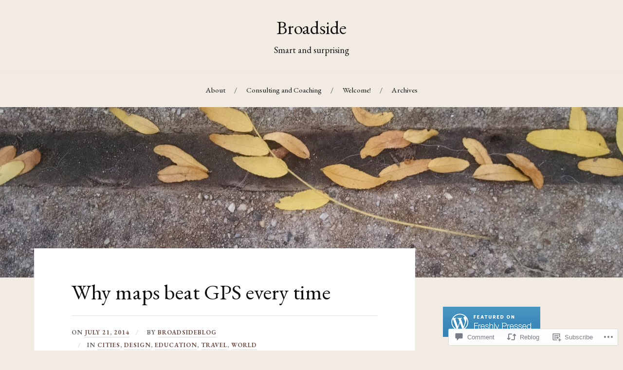

--- FILE ---
content_type: text/html; charset=UTF-8
request_url: https://broadsideblog.wordpress.com/2014/07/21/why-maps-beat-gps-every-time/
body_size: 36380
content:
<!DOCTYPE html>
<html lang="en">
<head>
<meta charset="UTF-8">
<meta name="viewport" content="width=device-width, initial-scale=1">
<link rel="profile" href="http://gmpg.org/xfn/11">
<link rel="pingback" href="https://broadsideblog.wordpress.com/xmlrpc.php">

<title>Why maps beat GPS every time &#8211; Broadside</title>
<script type="text/javascript">
  WebFontConfig = {"google":{"families":["EB+Garamond:r:latin,latin-ext","EB+Garamond:r,i,b,bi:latin,latin-ext"]},"api_url":"https:\/\/fonts-api.wp.com\/css"};
  (function() {
    var wf = document.createElement('script');
    wf.src = '/wp-content/plugins/custom-fonts/js/webfont.js';
    wf.type = 'text/javascript';
    wf.async = 'true';
    var s = document.getElementsByTagName('script')[0];
    s.parentNode.insertBefore(wf, s);
	})();
</script><style id="jetpack-custom-fonts-css">.wf-active body{font-family:"EB Garamond",serif}.wf-active code, .wf-active kbd, .wf-active pre, .wf-active samp{font-family:"EB Garamond",serif}.wf-active .main-navigation ul > li + li:before{font-family:"EB Garamond",serif}.wf-active .entry-meta > span{font-family:"EB Garamond",serif}.wf-active .page-links{font-family:"EB Garamond",serif}.wf-active .tagcloud a, .wf-active .tags-links a{font-family:"EB Garamond",serif}.wf-active .post-navigation span{font-family:"EB Garamond",serif}.wf-active .entry-content{font-family:"EB Garamond",serif}.wf-active .entry-content .more-link{font-family:"EB Garamond",serif}.wf-active .entry-content blockquote cite{font-family:"EB Garamond",serif}.wf-active code, .wf-active kbd, .wf-active pre{font-family:"EB Garamond",serif}.wf-active .gallery-caption, .wf-active .wp-caption-text{font-family:"EB Garamond",serif}.wf-active .entry-content fieldset legend{font-family:"EB Garamond",serif}.wf-active .entry-content label{font-family:"EB Garamond",serif}.wf-active .entry-content input, .wf-active .entry-content textarea{font-family:"EB Garamond",serif}.wf-active .comments-title span a{font-family:"EB Garamond",serif}.wf-active .comment-metadata, .wf-active .comment-reply-link{font-family:"EB Garamond",serif}.wf-active .comment-navigation a{font-family:"EB Garamond",serif}.wf-active .comment-respond form label{font-family:"EB Garamond",serif}.wf-active .comment-respond input[type="text"], .wf-active .comment-respond textarea{font-family:"EB Garamond",serif}.wf-active .comment-respond input[type="submit"]{font-family:"EB Garamond",serif}.wf-active .comment-list #cancel-comment-reply-link{font-family:"EB Garamond",serif}.wf-active .search-field{font-family:"EB Garamond",serif}.wf-active .posts-navigation span{font-family:"EB Garamond",serif}.wf-active #infinite-handle span{font-family:"EB Garamond",serif}.wf-active .widget{font-family:"EB Garamond",serif}.wf-active .widget_authors a strong, .wf-active .widget_recent_comments .comment-author-link, .wf-active .widget_recent_comments .comment-author-link a{font-family:"EB Garamond",serif}.wf-active .widget .search-field{font-family:"EB Garamond",serif}.wf-active .widget_recent_entries a, .wf-active .widget_recent_entries a:focus, .wf-active .widget_recent_entries a:hover, .wf-active .widget_recent_entries a:visited{font-family:"EB Garamond",serif}.wf-active .widget_rss li a{font-family:"EB Garamond",serif}.wf-active .site-info{font-family:"EB Garamond",serif}@media screen and (max-width: 1000px){.wf-active .mobile-search .search-field{font-family:"EB Garamond",serif}}.wf-active h1, .wf-active h2, .wf-active h3, .wf-active h4, .wf-active h5, .wf-active h6{font-family:"EB Garamond",serif;font-style:normal;font-weight:400}.wf-active .site-title{font-weight:400;font-style:normal}.wf-active .site-description{font-style:normal;font-weight:400}.wf-active .entry-title{font-weight:400;font-style:normal}.wf-active .post-navigation h4{font-weight:400;font-style:normal}.wf-active .entry-content h1, .wf-active .entry-content h2, .wf-active .entry-content h3, .wf-active .entry-content h4, .wf-active .entry-content h5{font-weight:400;font-style:normal}.wf-active .entry-content h6{font-weight:400;font-style:normal}.wf-active .entry-content h1{font-style:normal;font-weight:400}.wf-active .entry-content h2{font-style:normal;font-weight:400}.wf-active .entry-content h3{font-style:normal;font-weight:400}.wf-active .entry-content h4{font-style:normal;font-weight:400}.wf-active .entry-content h5{font-style:normal;font-weight:400}.wf-active .entry-content h6{font-family:"EB Garamond",serif;font-weight:400;font-style:normal}.wf-active .entry-content th{font-weight:400;font-style:normal}.wf-active .comment-reply-title, .wf-active .comments-title{font-weight:400;font-style:normal}.wf-active .page-title{font-family:"EB Garamond",serif;font-weight:400;font-style:normal}.wf-active .widget-title{font-family:"EB Garamond",serif;font-weight:400;font-style:normal}@media screen and (max-width: 600px){.wf-active .site-title{font-style:normal;font-weight:400}}@media screen and (max-width: 600px){.wf-active .entry-title{font-style:normal;font-weight:400}}@media screen and (max-width: 500px){.wf-active .comment-reply-title, .wf-active .comments-title{font-style:normal;font-weight:400}}@media screen and (max-width: 500px){.wf-active .entry-title{font-style:normal;font-weight:400}}@media screen and (max-width: 500px){.wf-active .entry-content h1{font-style:normal;font-weight:400}}@media screen and (max-width: 500px){.wf-active .entry-content h2{font-style:normal;font-weight:400}}@media screen and (max-width: 500px){.wf-active .entry-content h3{font-style:normal;font-weight:400}}@media screen and (max-width: 500px){.wf-active .entry-content h4{font-style:normal;font-weight:400}}@media screen and (max-width: 500px){.wf-active .entry-content h5{font-style:normal;font-weight:400}}@media screen and (max-width: 440px){.wf-active .comment-reply-title, .wf-active .comments-title{font-style:normal;font-weight:400}}@media screen and (max-width: 440px){.wf-active .entry-title{font-style:normal;font-weight:400}}</style>
<meta name='robots' content='max-image-preview:large' />
<link rel='dns-prefetch' href='//s0.wp.com' />
<link rel='dns-prefetch' href='//widgets.wp.com' />
<link rel='dns-prefetch' href='//fonts-api.wp.com' />
<link rel="alternate" type="application/rss+xml" title="Broadside &raquo; Feed" href="https://broadsideblog.wordpress.com/feed/" />
<link rel="alternate" type="application/rss+xml" title="Broadside &raquo; Comments Feed" href="https://broadsideblog.wordpress.com/comments/feed/" />
<link rel="alternate" type="application/rss+xml" title="Broadside &raquo; Why maps beat GPS every&nbsp;time Comments Feed" href="https://broadsideblog.wordpress.com/2014/07/21/why-maps-beat-gps-every-time/feed/" />
	<script type="text/javascript">
		/* <![CDATA[ */
		function addLoadEvent(func) {
			var oldonload = window.onload;
			if (typeof window.onload != 'function') {
				window.onload = func;
			} else {
				window.onload = function () {
					oldonload();
					func();
				}
			}
		}
		/* ]]> */
	</script>
	<link crossorigin='anonymous' rel='stylesheet' id='all-css-0-1' href='/_static/??-eJxtzEkKgDAQRNELGZs4EDfiWUJsxMzYHby+RARB3BQ8KD6cWZgUGSNDKCL7su2RwCJnbdxjCCnVWYtHggO9ZlxFTsQftYaogf+k3x2+4Vv1voRZqrHvpkHJwV5glDTa&cssminify=yes' type='text/css' media='all' />
<style id='wp-emoji-styles-inline-css'>

	img.wp-smiley, img.emoji {
		display: inline !important;
		border: none !important;
		box-shadow: none !important;
		height: 1em !important;
		width: 1em !important;
		margin: 0 0.07em !important;
		vertical-align: -0.1em !important;
		background: none !important;
		padding: 0 !important;
	}
/*# sourceURL=wp-emoji-styles-inline-css */
</style>
<link crossorigin='anonymous' rel='stylesheet' id='all-css-2-1' href='/wp-content/plugins/gutenberg-core/v22.2.0/build/styles/block-library/style.css?m=1764855221i&cssminify=yes' type='text/css' media='all' />
<style id='wp-block-library-inline-css'>
.has-text-align-justify {
	text-align:justify;
}
.has-text-align-justify{text-align:justify;}

/*# sourceURL=wp-block-library-inline-css */
</style><style id='global-styles-inline-css'>
:root{--wp--preset--aspect-ratio--square: 1;--wp--preset--aspect-ratio--4-3: 4/3;--wp--preset--aspect-ratio--3-4: 3/4;--wp--preset--aspect-ratio--3-2: 3/2;--wp--preset--aspect-ratio--2-3: 2/3;--wp--preset--aspect-ratio--16-9: 16/9;--wp--preset--aspect-ratio--9-16: 9/16;--wp--preset--color--black: #000000;--wp--preset--color--cyan-bluish-gray: #abb8c3;--wp--preset--color--white: #ffffff;--wp--preset--color--pale-pink: #f78da7;--wp--preset--color--vivid-red: #cf2e2e;--wp--preset--color--luminous-vivid-orange: #ff6900;--wp--preset--color--luminous-vivid-amber: #fcb900;--wp--preset--color--light-green-cyan: #7bdcb5;--wp--preset--color--vivid-green-cyan: #00d084;--wp--preset--color--pale-cyan-blue: #8ed1fc;--wp--preset--color--vivid-cyan-blue: #0693e3;--wp--preset--color--vivid-purple: #9b51e0;--wp--preset--gradient--vivid-cyan-blue-to-vivid-purple: linear-gradient(135deg,rgb(6,147,227) 0%,rgb(155,81,224) 100%);--wp--preset--gradient--light-green-cyan-to-vivid-green-cyan: linear-gradient(135deg,rgb(122,220,180) 0%,rgb(0,208,130) 100%);--wp--preset--gradient--luminous-vivid-amber-to-luminous-vivid-orange: linear-gradient(135deg,rgb(252,185,0) 0%,rgb(255,105,0) 100%);--wp--preset--gradient--luminous-vivid-orange-to-vivid-red: linear-gradient(135deg,rgb(255,105,0) 0%,rgb(207,46,46) 100%);--wp--preset--gradient--very-light-gray-to-cyan-bluish-gray: linear-gradient(135deg,rgb(238,238,238) 0%,rgb(169,184,195) 100%);--wp--preset--gradient--cool-to-warm-spectrum: linear-gradient(135deg,rgb(74,234,220) 0%,rgb(151,120,209) 20%,rgb(207,42,186) 40%,rgb(238,44,130) 60%,rgb(251,105,98) 80%,rgb(254,248,76) 100%);--wp--preset--gradient--blush-light-purple: linear-gradient(135deg,rgb(255,206,236) 0%,rgb(152,150,240) 100%);--wp--preset--gradient--blush-bordeaux: linear-gradient(135deg,rgb(254,205,165) 0%,rgb(254,45,45) 50%,rgb(107,0,62) 100%);--wp--preset--gradient--luminous-dusk: linear-gradient(135deg,rgb(255,203,112) 0%,rgb(199,81,192) 50%,rgb(65,88,208) 100%);--wp--preset--gradient--pale-ocean: linear-gradient(135deg,rgb(255,245,203) 0%,rgb(182,227,212) 50%,rgb(51,167,181) 100%);--wp--preset--gradient--electric-grass: linear-gradient(135deg,rgb(202,248,128) 0%,rgb(113,206,126) 100%);--wp--preset--gradient--midnight: linear-gradient(135deg,rgb(2,3,129) 0%,rgb(40,116,252) 100%);--wp--preset--font-size--small: 13px;--wp--preset--font-size--medium: 20px;--wp--preset--font-size--large: 36px;--wp--preset--font-size--x-large: 42px;--wp--preset--font-family--albert-sans: 'Albert Sans', sans-serif;--wp--preset--font-family--alegreya: Alegreya, serif;--wp--preset--font-family--arvo: Arvo, serif;--wp--preset--font-family--bodoni-moda: 'Bodoni Moda', serif;--wp--preset--font-family--bricolage-grotesque: 'Bricolage Grotesque', sans-serif;--wp--preset--font-family--cabin: Cabin, sans-serif;--wp--preset--font-family--chivo: Chivo, sans-serif;--wp--preset--font-family--commissioner: Commissioner, sans-serif;--wp--preset--font-family--cormorant: Cormorant, serif;--wp--preset--font-family--courier-prime: 'Courier Prime', monospace;--wp--preset--font-family--crimson-pro: 'Crimson Pro', serif;--wp--preset--font-family--dm-mono: 'DM Mono', monospace;--wp--preset--font-family--dm-sans: 'DM Sans', sans-serif;--wp--preset--font-family--dm-serif-display: 'DM Serif Display', serif;--wp--preset--font-family--domine: Domine, serif;--wp--preset--font-family--eb-garamond: 'EB Garamond', serif;--wp--preset--font-family--epilogue: Epilogue, sans-serif;--wp--preset--font-family--fahkwang: Fahkwang, sans-serif;--wp--preset--font-family--figtree: Figtree, sans-serif;--wp--preset--font-family--fira-sans: 'Fira Sans', sans-serif;--wp--preset--font-family--fjalla-one: 'Fjalla One', sans-serif;--wp--preset--font-family--fraunces: Fraunces, serif;--wp--preset--font-family--gabarito: Gabarito, system-ui;--wp--preset--font-family--ibm-plex-mono: 'IBM Plex Mono', monospace;--wp--preset--font-family--ibm-plex-sans: 'IBM Plex Sans', sans-serif;--wp--preset--font-family--ibarra-real-nova: 'Ibarra Real Nova', serif;--wp--preset--font-family--instrument-serif: 'Instrument Serif', serif;--wp--preset--font-family--inter: Inter, sans-serif;--wp--preset--font-family--josefin-sans: 'Josefin Sans', sans-serif;--wp--preset--font-family--jost: Jost, sans-serif;--wp--preset--font-family--libre-baskerville: 'Libre Baskerville', serif;--wp--preset--font-family--libre-franklin: 'Libre Franklin', sans-serif;--wp--preset--font-family--literata: Literata, serif;--wp--preset--font-family--lora: Lora, serif;--wp--preset--font-family--merriweather: Merriweather, serif;--wp--preset--font-family--montserrat: Montserrat, sans-serif;--wp--preset--font-family--newsreader: Newsreader, serif;--wp--preset--font-family--noto-sans-mono: 'Noto Sans Mono', sans-serif;--wp--preset--font-family--nunito: Nunito, sans-serif;--wp--preset--font-family--open-sans: 'Open Sans', sans-serif;--wp--preset--font-family--overpass: Overpass, sans-serif;--wp--preset--font-family--pt-serif: 'PT Serif', serif;--wp--preset--font-family--petrona: Petrona, serif;--wp--preset--font-family--piazzolla: Piazzolla, serif;--wp--preset--font-family--playfair-display: 'Playfair Display', serif;--wp--preset--font-family--plus-jakarta-sans: 'Plus Jakarta Sans', sans-serif;--wp--preset--font-family--poppins: Poppins, sans-serif;--wp--preset--font-family--raleway: Raleway, sans-serif;--wp--preset--font-family--roboto: Roboto, sans-serif;--wp--preset--font-family--roboto-slab: 'Roboto Slab', serif;--wp--preset--font-family--rubik: Rubik, sans-serif;--wp--preset--font-family--rufina: Rufina, serif;--wp--preset--font-family--sora: Sora, sans-serif;--wp--preset--font-family--source-sans-3: 'Source Sans 3', sans-serif;--wp--preset--font-family--source-serif-4: 'Source Serif 4', serif;--wp--preset--font-family--space-mono: 'Space Mono', monospace;--wp--preset--font-family--syne: Syne, sans-serif;--wp--preset--font-family--texturina: Texturina, serif;--wp--preset--font-family--urbanist: Urbanist, sans-serif;--wp--preset--font-family--work-sans: 'Work Sans', sans-serif;--wp--preset--spacing--20: 0.44rem;--wp--preset--spacing--30: 0.67rem;--wp--preset--spacing--40: 1rem;--wp--preset--spacing--50: 1.5rem;--wp--preset--spacing--60: 2.25rem;--wp--preset--spacing--70: 3.38rem;--wp--preset--spacing--80: 5.06rem;--wp--preset--shadow--natural: 6px 6px 9px rgba(0, 0, 0, 0.2);--wp--preset--shadow--deep: 12px 12px 50px rgba(0, 0, 0, 0.4);--wp--preset--shadow--sharp: 6px 6px 0px rgba(0, 0, 0, 0.2);--wp--preset--shadow--outlined: 6px 6px 0px -3px rgb(255, 255, 255), 6px 6px rgb(0, 0, 0);--wp--preset--shadow--crisp: 6px 6px 0px rgb(0, 0, 0);}:where(.is-layout-flex){gap: 0.5em;}:where(.is-layout-grid){gap: 0.5em;}body .is-layout-flex{display: flex;}.is-layout-flex{flex-wrap: wrap;align-items: center;}.is-layout-flex > :is(*, div){margin: 0;}body .is-layout-grid{display: grid;}.is-layout-grid > :is(*, div){margin: 0;}:where(.wp-block-columns.is-layout-flex){gap: 2em;}:where(.wp-block-columns.is-layout-grid){gap: 2em;}:where(.wp-block-post-template.is-layout-flex){gap: 1.25em;}:where(.wp-block-post-template.is-layout-grid){gap: 1.25em;}.has-black-color{color: var(--wp--preset--color--black) !important;}.has-cyan-bluish-gray-color{color: var(--wp--preset--color--cyan-bluish-gray) !important;}.has-white-color{color: var(--wp--preset--color--white) !important;}.has-pale-pink-color{color: var(--wp--preset--color--pale-pink) !important;}.has-vivid-red-color{color: var(--wp--preset--color--vivid-red) !important;}.has-luminous-vivid-orange-color{color: var(--wp--preset--color--luminous-vivid-orange) !important;}.has-luminous-vivid-amber-color{color: var(--wp--preset--color--luminous-vivid-amber) !important;}.has-light-green-cyan-color{color: var(--wp--preset--color--light-green-cyan) !important;}.has-vivid-green-cyan-color{color: var(--wp--preset--color--vivid-green-cyan) !important;}.has-pale-cyan-blue-color{color: var(--wp--preset--color--pale-cyan-blue) !important;}.has-vivid-cyan-blue-color{color: var(--wp--preset--color--vivid-cyan-blue) !important;}.has-vivid-purple-color{color: var(--wp--preset--color--vivid-purple) !important;}.has-black-background-color{background-color: var(--wp--preset--color--black) !important;}.has-cyan-bluish-gray-background-color{background-color: var(--wp--preset--color--cyan-bluish-gray) !important;}.has-white-background-color{background-color: var(--wp--preset--color--white) !important;}.has-pale-pink-background-color{background-color: var(--wp--preset--color--pale-pink) !important;}.has-vivid-red-background-color{background-color: var(--wp--preset--color--vivid-red) !important;}.has-luminous-vivid-orange-background-color{background-color: var(--wp--preset--color--luminous-vivid-orange) !important;}.has-luminous-vivid-amber-background-color{background-color: var(--wp--preset--color--luminous-vivid-amber) !important;}.has-light-green-cyan-background-color{background-color: var(--wp--preset--color--light-green-cyan) !important;}.has-vivid-green-cyan-background-color{background-color: var(--wp--preset--color--vivid-green-cyan) !important;}.has-pale-cyan-blue-background-color{background-color: var(--wp--preset--color--pale-cyan-blue) !important;}.has-vivid-cyan-blue-background-color{background-color: var(--wp--preset--color--vivid-cyan-blue) !important;}.has-vivid-purple-background-color{background-color: var(--wp--preset--color--vivid-purple) !important;}.has-black-border-color{border-color: var(--wp--preset--color--black) !important;}.has-cyan-bluish-gray-border-color{border-color: var(--wp--preset--color--cyan-bluish-gray) !important;}.has-white-border-color{border-color: var(--wp--preset--color--white) !important;}.has-pale-pink-border-color{border-color: var(--wp--preset--color--pale-pink) !important;}.has-vivid-red-border-color{border-color: var(--wp--preset--color--vivid-red) !important;}.has-luminous-vivid-orange-border-color{border-color: var(--wp--preset--color--luminous-vivid-orange) !important;}.has-luminous-vivid-amber-border-color{border-color: var(--wp--preset--color--luminous-vivid-amber) !important;}.has-light-green-cyan-border-color{border-color: var(--wp--preset--color--light-green-cyan) !important;}.has-vivid-green-cyan-border-color{border-color: var(--wp--preset--color--vivid-green-cyan) !important;}.has-pale-cyan-blue-border-color{border-color: var(--wp--preset--color--pale-cyan-blue) !important;}.has-vivid-cyan-blue-border-color{border-color: var(--wp--preset--color--vivid-cyan-blue) !important;}.has-vivid-purple-border-color{border-color: var(--wp--preset--color--vivid-purple) !important;}.has-vivid-cyan-blue-to-vivid-purple-gradient-background{background: var(--wp--preset--gradient--vivid-cyan-blue-to-vivid-purple) !important;}.has-light-green-cyan-to-vivid-green-cyan-gradient-background{background: var(--wp--preset--gradient--light-green-cyan-to-vivid-green-cyan) !important;}.has-luminous-vivid-amber-to-luminous-vivid-orange-gradient-background{background: var(--wp--preset--gradient--luminous-vivid-amber-to-luminous-vivid-orange) !important;}.has-luminous-vivid-orange-to-vivid-red-gradient-background{background: var(--wp--preset--gradient--luminous-vivid-orange-to-vivid-red) !important;}.has-very-light-gray-to-cyan-bluish-gray-gradient-background{background: var(--wp--preset--gradient--very-light-gray-to-cyan-bluish-gray) !important;}.has-cool-to-warm-spectrum-gradient-background{background: var(--wp--preset--gradient--cool-to-warm-spectrum) !important;}.has-blush-light-purple-gradient-background{background: var(--wp--preset--gradient--blush-light-purple) !important;}.has-blush-bordeaux-gradient-background{background: var(--wp--preset--gradient--blush-bordeaux) !important;}.has-luminous-dusk-gradient-background{background: var(--wp--preset--gradient--luminous-dusk) !important;}.has-pale-ocean-gradient-background{background: var(--wp--preset--gradient--pale-ocean) !important;}.has-electric-grass-gradient-background{background: var(--wp--preset--gradient--electric-grass) !important;}.has-midnight-gradient-background{background: var(--wp--preset--gradient--midnight) !important;}.has-small-font-size{font-size: var(--wp--preset--font-size--small) !important;}.has-medium-font-size{font-size: var(--wp--preset--font-size--medium) !important;}.has-large-font-size{font-size: var(--wp--preset--font-size--large) !important;}.has-x-large-font-size{font-size: var(--wp--preset--font-size--x-large) !important;}.has-albert-sans-font-family{font-family: var(--wp--preset--font-family--albert-sans) !important;}.has-alegreya-font-family{font-family: var(--wp--preset--font-family--alegreya) !important;}.has-arvo-font-family{font-family: var(--wp--preset--font-family--arvo) !important;}.has-bodoni-moda-font-family{font-family: var(--wp--preset--font-family--bodoni-moda) !important;}.has-bricolage-grotesque-font-family{font-family: var(--wp--preset--font-family--bricolage-grotesque) !important;}.has-cabin-font-family{font-family: var(--wp--preset--font-family--cabin) !important;}.has-chivo-font-family{font-family: var(--wp--preset--font-family--chivo) !important;}.has-commissioner-font-family{font-family: var(--wp--preset--font-family--commissioner) !important;}.has-cormorant-font-family{font-family: var(--wp--preset--font-family--cormorant) !important;}.has-courier-prime-font-family{font-family: var(--wp--preset--font-family--courier-prime) !important;}.has-crimson-pro-font-family{font-family: var(--wp--preset--font-family--crimson-pro) !important;}.has-dm-mono-font-family{font-family: var(--wp--preset--font-family--dm-mono) !important;}.has-dm-sans-font-family{font-family: var(--wp--preset--font-family--dm-sans) !important;}.has-dm-serif-display-font-family{font-family: var(--wp--preset--font-family--dm-serif-display) !important;}.has-domine-font-family{font-family: var(--wp--preset--font-family--domine) !important;}.has-eb-garamond-font-family{font-family: var(--wp--preset--font-family--eb-garamond) !important;}.has-epilogue-font-family{font-family: var(--wp--preset--font-family--epilogue) !important;}.has-fahkwang-font-family{font-family: var(--wp--preset--font-family--fahkwang) !important;}.has-figtree-font-family{font-family: var(--wp--preset--font-family--figtree) !important;}.has-fira-sans-font-family{font-family: var(--wp--preset--font-family--fira-sans) !important;}.has-fjalla-one-font-family{font-family: var(--wp--preset--font-family--fjalla-one) !important;}.has-fraunces-font-family{font-family: var(--wp--preset--font-family--fraunces) !important;}.has-gabarito-font-family{font-family: var(--wp--preset--font-family--gabarito) !important;}.has-ibm-plex-mono-font-family{font-family: var(--wp--preset--font-family--ibm-plex-mono) !important;}.has-ibm-plex-sans-font-family{font-family: var(--wp--preset--font-family--ibm-plex-sans) !important;}.has-ibarra-real-nova-font-family{font-family: var(--wp--preset--font-family--ibarra-real-nova) !important;}.has-instrument-serif-font-family{font-family: var(--wp--preset--font-family--instrument-serif) !important;}.has-inter-font-family{font-family: var(--wp--preset--font-family--inter) !important;}.has-josefin-sans-font-family{font-family: var(--wp--preset--font-family--josefin-sans) !important;}.has-jost-font-family{font-family: var(--wp--preset--font-family--jost) !important;}.has-libre-baskerville-font-family{font-family: var(--wp--preset--font-family--libre-baskerville) !important;}.has-libre-franklin-font-family{font-family: var(--wp--preset--font-family--libre-franklin) !important;}.has-literata-font-family{font-family: var(--wp--preset--font-family--literata) !important;}.has-lora-font-family{font-family: var(--wp--preset--font-family--lora) !important;}.has-merriweather-font-family{font-family: var(--wp--preset--font-family--merriweather) !important;}.has-montserrat-font-family{font-family: var(--wp--preset--font-family--montserrat) !important;}.has-newsreader-font-family{font-family: var(--wp--preset--font-family--newsreader) !important;}.has-noto-sans-mono-font-family{font-family: var(--wp--preset--font-family--noto-sans-mono) !important;}.has-nunito-font-family{font-family: var(--wp--preset--font-family--nunito) !important;}.has-open-sans-font-family{font-family: var(--wp--preset--font-family--open-sans) !important;}.has-overpass-font-family{font-family: var(--wp--preset--font-family--overpass) !important;}.has-pt-serif-font-family{font-family: var(--wp--preset--font-family--pt-serif) !important;}.has-petrona-font-family{font-family: var(--wp--preset--font-family--petrona) !important;}.has-piazzolla-font-family{font-family: var(--wp--preset--font-family--piazzolla) !important;}.has-playfair-display-font-family{font-family: var(--wp--preset--font-family--playfair-display) !important;}.has-plus-jakarta-sans-font-family{font-family: var(--wp--preset--font-family--plus-jakarta-sans) !important;}.has-poppins-font-family{font-family: var(--wp--preset--font-family--poppins) !important;}.has-raleway-font-family{font-family: var(--wp--preset--font-family--raleway) !important;}.has-roboto-font-family{font-family: var(--wp--preset--font-family--roboto) !important;}.has-roboto-slab-font-family{font-family: var(--wp--preset--font-family--roboto-slab) !important;}.has-rubik-font-family{font-family: var(--wp--preset--font-family--rubik) !important;}.has-rufina-font-family{font-family: var(--wp--preset--font-family--rufina) !important;}.has-sora-font-family{font-family: var(--wp--preset--font-family--sora) !important;}.has-source-sans-3-font-family{font-family: var(--wp--preset--font-family--source-sans-3) !important;}.has-source-serif-4-font-family{font-family: var(--wp--preset--font-family--source-serif-4) !important;}.has-space-mono-font-family{font-family: var(--wp--preset--font-family--space-mono) !important;}.has-syne-font-family{font-family: var(--wp--preset--font-family--syne) !important;}.has-texturina-font-family{font-family: var(--wp--preset--font-family--texturina) !important;}.has-urbanist-font-family{font-family: var(--wp--preset--font-family--urbanist) !important;}.has-work-sans-font-family{font-family: var(--wp--preset--font-family--work-sans) !important;}
/*# sourceURL=global-styles-inline-css */
</style>

<style id='classic-theme-styles-inline-css'>
/*! This file is auto-generated */
.wp-block-button__link{color:#fff;background-color:#32373c;border-radius:9999px;box-shadow:none;text-decoration:none;padding:calc(.667em + 2px) calc(1.333em + 2px);font-size:1.125em}.wp-block-file__button{background:#32373c;color:#fff;text-decoration:none}
/*# sourceURL=/wp-includes/css/classic-themes.min.css */
</style>
<link crossorigin='anonymous' rel='stylesheet' id='all-css-4-1' href='/_static/??-eJx9jskOwjAMRH+IYPblgPgUlMWClDqJYqf9fVxVXABxseSZefbAWIzPSTAJUDOlb/eYGHyuqDoVK6AJwhAt9kgaW3rmBfzGxqKMca5UZDY6KTYy8lCQ/3EdSrH+aVSaT8wGUM7pbd4GTCFXsE0yWZHovzDg6sG12AcYsDp9reLUmT/3qcyVLuvj4bRd7fbnTfcCmvdj7g==&cssminify=yes' type='text/css' media='all' />
<link rel='stylesheet' id='verbum-gutenberg-css-css' href='https://widgets.wp.com/verbum-block-editor/block-editor.css?ver=1738686361' media='all' />
<link crossorigin='anonymous' rel='stylesheet' id='all-css-6-1' href='/wp-content/themes/pub/lovecraft/style.css?m=1758759644i&cssminify=yes' type='text/css' media='all' />
<link rel='stylesheet' id='lovecraft-fonts-css' href='https://fonts-api.wp.com/css?family=Playfair+Display%3A400%2C700%2C400italic%7CLato%3A400%2C400italic%2C700%2C700italic%2C900%2C900italic&#038;subset=latin%2Clatin-ext&#038;ver=6.9-RC2-61304' media='all' />
<link crossorigin='anonymous' rel='stylesheet' id='all-css-8-1' href='/_static/??-eJx9jsEKwjAQRH/IuFQr9SJ+iqTLNqYm2ZDdWvx7U/AQULzNg3nDwJoNclJKCnExOSzOJ4GZNFt8fBgic4KbTwiOEhVfDfkd9yiyg2ZU7xRJIC8jBH4SFjspbEuir0BmzcjxS2qeFBoDuxod1FaD/yRHbAKjVV9/t2CmYH3Z1Gu8dMPpeDj3Q9fPb9ImYnQ=&cssminify=yes' type='text/css' media='all' />
<link crossorigin='anonymous' rel='stylesheet' id='print-css-9-1' href='/wp-content/mu-plugins/global-print/global-print.css?m=1465851035i&cssminify=yes' type='text/css' media='print' />
<style id='jetpack-global-styles-frontend-style-inline-css'>
:root { --font-headings: unset; --font-base: unset; --font-headings-default: -apple-system,BlinkMacSystemFont,"Segoe UI",Roboto,Oxygen-Sans,Ubuntu,Cantarell,"Helvetica Neue",sans-serif; --font-base-default: -apple-system,BlinkMacSystemFont,"Segoe UI",Roboto,Oxygen-Sans,Ubuntu,Cantarell,"Helvetica Neue",sans-serif;}
/*# sourceURL=jetpack-global-styles-frontend-style-inline-css */
</style>
<link crossorigin='anonymous' rel='stylesheet' id='all-css-12-1' href='/_static/??-eJyNjcEKwjAQRH/IuFRT6kX8FNkmS5K6yQY3Qfx7bfEiXrwM82B4A49qnJRGpUHupnIPqSgs1Cq624chi6zhO5OCRryTR++fW00l7J3qDv43XVNxoOISsmEJol/wY2uR8vs3WggsM/I6uOTzMI3Hw8lOg11eUT1JKA==&cssminify=yes' type='text/css' media='all' />
<script type="text/javascript" id="jetpack_related-posts-js-extra">
/* <![CDATA[ */
var related_posts_js_options = {"post_heading":"h4"};
//# sourceURL=jetpack_related-posts-js-extra
/* ]]> */
</script>
<script type="text/javascript" id="wpcom-actionbar-placeholder-js-extra">
/* <![CDATA[ */
var actionbardata = {"siteID":"14960103","postID":"30352","siteURL":"https://broadsideblog.wordpress.com","xhrURL":"https://broadsideblog.wordpress.com/wp-admin/admin-ajax.php","nonce":"e12cb40046","isLoggedIn":"","statusMessage":"","subsEmailDefault":"instantly","proxyScriptUrl":"https://s0.wp.com/wp-content/js/wpcom-proxy-request.js?m=1513050504i&amp;ver=20211021","shortlink":"https://wp.me/p10LNZ-7Ty","i18n":{"followedText":"New posts from this site will now appear in your \u003Ca href=\"https://wordpress.com/reader\"\u003EReader\u003C/a\u003E","foldBar":"Collapse this bar","unfoldBar":"Expand this bar","shortLinkCopied":"Shortlink copied to clipboard."}};
//# sourceURL=wpcom-actionbar-placeholder-js-extra
/* ]]> */
</script>
<script type="text/javascript" id="jetpack-mu-wpcom-settings-js-before">
/* <![CDATA[ */
var JETPACK_MU_WPCOM_SETTINGS = {"assetsUrl":"https://s0.wp.com/wp-content/mu-plugins/jetpack-mu-wpcom-plugin/moon/jetpack_vendor/automattic/jetpack-mu-wpcom/src/build/"};
//# sourceURL=jetpack-mu-wpcom-settings-js-before
/* ]]> */
</script>
<script crossorigin='anonymous' type='text/javascript'  src='/_static/??/wp-content/mu-plugins/jetpack-plugin/moon/_inc/build/related-posts/related-posts.min.js,/wp-content/js/rlt-proxy.js?m=1755006225j'></script>
<script type="text/javascript" id="rlt-proxy-js-after">
/* <![CDATA[ */
	rltInitialize( {"token":null,"iframeOrigins":["https:\/\/widgets.wp.com"]} );
//# sourceURL=rlt-proxy-js-after
/* ]]> */
</script>
<link rel="EditURI" type="application/rsd+xml" title="RSD" href="https://broadsideblog.wordpress.com/xmlrpc.php?rsd" />
<meta name="generator" content="WordPress.com" />
<link rel="canonical" href="https://broadsideblog.wordpress.com/2014/07/21/why-maps-beat-gps-every-time/" />
<link rel='shortlink' href='https://wp.me/p10LNZ-7Ty' />
<link rel="alternate" type="application/json+oembed" href="https://public-api.wordpress.com/oembed/?format=json&amp;url=https%3A%2F%2Fbroadsideblog.wordpress.com%2F2014%2F07%2F21%2Fwhy-maps-beat-gps-every-time%2F&amp;for=wpcom-auto-discovery" /><link rel="alternate" type="application/xml+oembed" href="https://public-api.wordpress.com/oembed/?format=xml&amp;url=https%3A%2F%2Fbroadsideblog.wordpress.com%2F2014%2F07%2F21%2Fwhy-maps-beat-gps-every-time%2F&amp;for=wpcom-auto-discovery" />
<!-- Jetpack Open Graph Tags -->
<meta property="og:type" content="article" />
<meta property="og:title" content="Why maps beat GPS every time" />
<meta property="og:url" content="https://broadsideblog.wordpress.com/2014/07/21/why-maps-beat-gps-every-time/" />
<meta property="og:description" content="   By Caitlin Kelly Call me old-fashioned, but how I love a paper map! Laminated or not, a map offers so many specific details about where I&#8217;m headed, from elevation to campsites to the width…" />
<meta property="article:published_time" content="2014-07-21T01:34:43+00:00" />
<meta property="article:modified_time" content="2014-07-21T01:34:43+00:00" />
<meta property="og:site_name" content="Broadside" />
<meta property="og:image" content="https://broadsideblog.wordpress.com/wp-content/uploads/2014/07/img_20140720_1527463761.jpg?w=576" />
<meta property="og:image:width" content="576" />
<meta property="og:image:height" content="1024" />
<meta property="og:image:alt" content="Just a few of our large collection...looking forward to re-using my maps of Paris and London this year!" />
<meta property="og:locale" content="en_US" />
<meta property="fb:app_id" content="249643311490" />
<meta property="article:publisher" content="https://www.facebook.com/WordPresscom" />
<meta name="twitter:creator" content="@CaitlinKellyNYC" />
<meta name="twitter:site" content="@CaitlinKellyNYC" />
<meta name="twitter:text:title" content="Why maps beat GPS every&nbsp;time" />
<meta name="twitter:image" content="https://broadsideblog.wordpress.com/wp-content/uploads/2014/07/img_20140720_1527463761.jpg?w=640" />
<meta name="twitter:image:alt" content="Just a few of our large collection...looking forward to re-using my maps of Paris and London this year!" />
<meta name="twitter:card" content="summary_large_image" />

<!-- End Jetpack Open Graph Tags -->
<link rel="shortcut icon" type="image/x-icon" href="https://secure.gravatar.com/blavatar/f25c455f50612c2ec9c442f9b8aa962640be2f41eeacf3497c37a9cebf1b4388?s=32" sizes="16x16" />
<link rel="icon" type="image/x-icon" href="https://secure.gravatar.com/blavatar/f25c455f50612c2ec9c442f9b8aa962640be2f41eeacf3497c37a9cebf1b4388?s=32" sizes="16x16" />
<link rel="apple-touch-icon" href="https://secure.gravatar.com/blavatar/f25c455f50612c2ec9c442f9b8aa962640be2f41eeacf3497c37a9cebf1b4388?s=114" />
<link rel='openid.server' href='https://broadsideblog.wordpress.com/?openidserver=1' />
<link rel='openid.delegate' href='https://broadsideblog.wordpress.com/' />
<link rel="search" type="application/opensearchdescription+xml" href="https://broadsideblog.wordpress.com/osd.xml" title="Broadside" />
<link rel="search" type="application/opensearchdescription+xml" href="https://s1.wp.com/opensearch.xml" title="WordPress.com" />
<meta name="theme-color" content="#f1ebe3" />
		<style type="text/css">
			.recentcomments a {
				display: inline !important;
				padding: 0 !important;
				margin: 0 !important;
			}

			table.recentcommentsavatartop img.avatar, table.recentcommentsavatarend img.avatar {
				border: 0px;
				margin: 0;
			}

			table.recentcommentsavatartop a, table.recentcommentsavatarend a {
				border: 0px !important;
				background-color: transparent !important;
			}

			td.recentcommentsavatarend, td.recentcommentsavatartop {
				padding: 0px 0px 1px 0px;
				margin: 0px;
			}

			td.recentcommentstextend {
				border: none !important;
				padding: 0px 0px 2px 10px;
			}

			.rtl td.recentcommentstextend {
				padding: 0px 10px 2px 0px;
			}

			td.recentcommentstexttop {
				border: none;
				padding: 0px 0px 0px 10px;
			}

			.rtl td.recentcommentstexttop {
				padding: 0px 10px 0px 0px;
			}
		</style>
		<meta name="description" content="   By Caitlin Kelly Call me old-fashioned, but how I love a paper map! Laminated or not, a map offers so many specific details about where I&#039;m headed, from elevation to campsites to the width of the road to the locations of airports, hospitals -- even windmills! I love the anticipation of reading a map&hellip;" />
<style type="text/css" id="custom-background-css">
body.custom-background { background-color: #f1ebe3; }
</style>
	<style type="text/css" id="custom-colors-css">.entry-content .page-links a:hover { color: #FFFFFF;}
.footer-widgets .tagcloud a:hover { color: #FFFFFF;}
.tags-links a:hover, .tagcloud a:hover { color: #FFFFFF;}
.sticky-post, .sticky-post .genericon { color: #FFFFFF;}
#infinite-handle span:hover { color: #FFFFFF;}
.main-navigation ul ul a, .main-navigation ul ul a:visited { color: #FFFFFF;}
.button:hover, button:hover, input[type="submit"]:hover, input[type="reset"]:hover, input[type="button"]:hover { color: #FFFFFF;}
.mobile-search, .mobile-search .search-field, .toggle-active .main-navigation li { border-color: #dddddd;}
.mobile-search, .mobile-search .search-field, .toggle-active .main-navigation li { border-color: rgba( 221, 221, 221, 0.3 );}
.toggles, .hentry, #wp-calendar th:first-child, #wp-calendar tbody td:first-child, #wp-calendar thead, #wp-calendar th, #wp-calendar td, .widget ul ul li:first-child, .main-navigation, .widget li, .widget + .widget, .site-footer { border-color: #dddddd;}
.toggles, .hentry, #wp-calendar th:first-child, #wp-calendar tbody td:first-child, #wp-calendar thead, #wp-calendar th, #wp-calendar td, .widget ul ul li:first-child, .main-navigation, .widget li, .widget + .widget, .site-footer { border-color: rgba( 221, 221, 221, 0.3 );}
#secondary a, #secondary a:visited, #secondary a:hover, #secondary a:active, #secondary a:focus { color: #111111;}
.main-navigation a, .main-navigation a:visited { color: #111111;}
.menu-toggle .bar { background-color: #111111;}
.site-title a, .site-title a:visited { color: #111111;}
.search-toggle { color: #111111;}
.site-description { color: #111111;}
#secondary { color: #111111;}
#wp-calendar, #wp-calendar caption, #wp-calendar tfoot a, #wp-calendar tfoot a:visited { color: #111111;}
.footer-widgets #wp-calendar { color: #111111;}
.widget_recent_comments .comment-author-link, .widget_recent_comments .comment-author-link a, .widget_authors a strong { color: #111111;}
#secondary .wp-caption-text, #secondary .gallery-caption { color: #111111;}
.main-navigation ul > li + li:before { color: #636363;}
.widget_archive li, .widget_categories li, .widget_meta li, .widget_nav_menu li, .widget_pages { color: #636363;}
.widget_archive li:before, .widget_categories li:before, .widget_meta li:before, .widget_nav_menu li:before, .widget_pages li:before, .widget_authors ul ul li:before, .widget_recent_comments li:before { color: #636363;}
body, .toggles { background-color: #f1ebe3;}
a, a:visited, a:hover, a:active, a:focus { color: #72534A;}
.comments-title span a, .comments-title span a:visited { color: #72534A;}
.mobile-search .search-submit:hover { color: #72534A;}
.entry-meta a, .entry-meta a:visited { color: #72534A;}
.footer-widgets #wp-calendar thead th { color: #72534A;}
.entry-meta a:hover, .entry-meta a:focus, .entry-meta a:active { border-bottom-color: #72534A;}
.post-navigation a:hover, .post-navigation a:focus, .post-navigation a:active { color: #72534A;}
.comment-navigation a:hover, .comment-navigation a:focus, .comment-navigation a:active { color: #72534A;}
.search-submit:hover .genericon, .search-submit:focus .genericon, .search-submit:active .genericon { color: #72534A;}
.main-navigation ul li:hover > a { color: #72534A;}
#secondary #wp-calendar thead th, #wp-calendar tfoot a:hover { color: #72534A;}
.search-toggle:hover, .search-toggle:active, .search-toggle:focus { color: #72534A;}
.main-navigation ul > .page_item_has_children > a:after, .main-navigation ul > .menu-item-has-children > a:after { border-top-color: #72534A;}
.main-navigation a:hover, .main-navigation a:active, .main-navigation a:focus { color: #72534A;}
.toggle-active .main-navigation a, .toggle-active .main-navigation a:visited { color: #72534A;}
.site-title a:hover, .site-title a:focus, .site-title a:active { color: #72534A;}
.search-toggle.active { color: #72534A;}
.menu-toggle.active .bar { background-color: #72534A;}
.menu-toggle:hover .bar, .menu-toggle:active .bar, .menu-toggle:focus .bar { background-color: #72534A;}
.toggle-active .main-navigation ul ul li:hover > a { color: #72534A;}
.toggle-active .main-navigation ul ul a:hover, .toggle-active .main-navigation ul ul a:active, .toggle-active .main-navigation ul ul a:focus { color: #72534A;}
.menu-toggle:hover .bar, .menu-toggle:active .bar, .menu-toggle:focus .bar { background-color: #72534A;}
.main-navigation ul ul li:hover > a { color: #BA9F96;}
.main-navigation ul ul a:hover, .main-navigation ul ul a:active, .main-navigation ul ul a:focus { color: #BA9F96;}
.site-info a:hover, .site-info a:focus, .site-info a:active { color: #9A7364;}
.comment-author a:hover { color: #72534A;}
.entry-content blockquote:after { color: #72534A;}
.site-info .sep { color: #9A7364;}
.entry-content .page-links a:hover { background-color: #72534a;}
.bypostauthor .comment-author img { background-color: #72534a;}
#infinite-handle span:hover { background-color: #72534a;}
.tags-links a:hover:before, .tagcloud a:hover:before { border-right-color: #72534a;}
.rtl .tags-links a:hover:before, .rtl .tagcloud a:hover:before { border-left-color: #72534a;}
.sticky-post { background-color: #72534a;}
.sticky-post:after { border-left-color: #72534a;}
.sticky-post:after { border-right-color: #72534a;}
.widget-title, .jetpack-recipe-title { border-color: #72534a;}
.tags-links a:hover, .tagcloud a:hover { background-color: #72534a;}
.footer-widgets .tagcloud a:hover { background-color: #72534a;}
.footer-widgets .tagcloud a:hover:before { border-right-color: #72534a;}
.rtl .footer-widgets .tagcloud a:hover:before { border-left-color: #72534a;}
.button:hover, button:hover, input[type="submit"]:hover, input[type="reset"]:hover, input[type="button"]:hover { background-color: #72534a;}
</style>
<link crossorigin='anonymous' rel='stylesheet' id='all-css-0-3' href='/_static/??-eJydzsEKAjEMBNAfsobVlfUiforUNCzZTZuyaSn+vRXUs3icYXgMtOxQU6FUIFaXpc6cDBYq2eP6zhBVE9w4IdxFcTWwxpm2PZrt4HchaqhCBug3rUbyHX2Kf8HGYabSbymyFxcpsHfckV6Vh9DLvcbLMJ2Oh/M4DePyBBJLXRE=&cssminify=yes' type='text/css' media='all' />
</head>

<body class="wp-singular post-template-default single single-post postid-30352 single-format-standard custom-background wp-embed-responsive wp-theme-publovecraft customizer-styles-applied jetpack-reblog-enabled custom-colors">
<div id="page" class="hfeed site">
	<a class="skip-link screen-reader-text" href="#content">Skip to content</a>

	<header id="masthead" class="site-header" role="banner">
		<div class="site-branding">
							<a href="https://broadsideblog.wordpress.com/" class="site-logo-link" rel="home" itemprop="url"></a>						<h1 class="site-title"><a href="https://broadsideblog.wordpress.com/" rel="home">Broadside</a></h1>
			<p class="site-description">Smart and surprising</p>
		</div><!-- .site-branding -->

		<div class="toggles clear">
			<button class="menu-toggle toggle" aria-controls="primary-menu" aria-expanded="false">
				<div class="bar"></div>
				<div class="bar"></div>
				<div class="bar"></div>
				<span class="screen-reader-text">Menu</span>
			</button><!-- .menu-toggle -->
			<button class="search-toggle toggle">
				<div class="genericon genericon-search" aria-expanded="false">
					<span class="screen-reader-text">Search</span>
				</div><!-- .genericon-search -->
			</button><!-- .search-toggle -->
		</div><!-- .toggles -->

		<nav id="site-navigation" class="main-navigation" role="navigation">
			<div class="menu-menu-1-container"><ul id="primary-menu" class="menu"><li id="menu-item-42559" class="menu-item menu-item-type-post_type menu-item-object-page menu-item-42559"><a href="https://broadsideblog.wordpress.com/about-2/">About</a></li>
<li id="menu-item-42560" class="menu-item menu-item-type-post_type menu-item-object-page menu-item-42560"><a href="https://broadsideblog.wordpress.com/consulting-and-coaching/">Consulting and Coaching</a></li>
<li id="menu-item-42561" class="menu-item menu-item-type-post_type menu-item-object-page menu-item-42561"><a href="https://broadsideblog.wordpress.com/about/">Welcome!</a></li>
<li id="menu-item-42566" class="menu-item menu-item-type-post_type menu-item-object-page menu-item-42566"><a href="https://broadsideblog.wordpress.com/archives/">Archives</a></li>
</ul></div>		</nav><!-- #site-navigation -->

		<div class="mobile-search">
			<form role="search" method="get" class="search-form" action="https://broadsideblog.wordpress.com/">
	<label>
		<span class="screen-reader-text">Search for:</span>
		<input type="search" class="search-field" placeholder="Search …" value="" name="s" title="Search for:" />
	</label>
	<button type="submit" class="search-submit">
		<span class="genericon genericon-search">
			<span class="screen-reader-text">Search</span>
		</span>
	</button>
</form>		</div>
	</header><!-- #masthead -->

			<a class="header-image-wrapper" href="https://broadsideblog.wordpress.com/" rel="home">
			<div class="header-image bg-image" style="background-image: url(https://broadsideblog.wordpress.com/wp-content/uploads/2014/11/cropped-img_20141021_154704632.jpg)">
				<img src="https://broadsideblog.wordpress.com/wp-content/uploads/2014/11/cropped-img_20141021_154704632.jpg" width="1280" height="569" alt="">
			</div>
		</a>
	
	<div id="content" class="site-content">

	<div id="primary" class="content-area">
		<main id="main" class="site-main" role="main">

		
			
<article id="post-30352" class="post-30352 post type-post status-publish format-standard hentry category-cities category-design category-education category-travel category-world tag-getting-around tag-getting-oriented tag-gps tag-maps tag-navigation tag-travel tag-using-a-map">
	<div class="entry-wrapper">
		<header class="entry-header">
			<h1 class="entry-title">Why maps beat GPS every&nbsp;time</h1>
							<div class="entry-meta">
					<span class="posted-on">On <a href="https://broadsideblog.wordpress.com/2014/07/21/why-maps-beat-gps-every-time/" rel="bookmark"><time class="entry-date published updated" datetime="2014-07-21T01:34:43+00:00">July 21, 2014</time></a></span><span class="byline"> By <span class="author vcard"><a class="url fn n" href="https://broadsideblog.wordpress.com/author/broadsideblog/">broadsideblog</a></span></span><span class="cat-links">In <a href="https://broadsideblog.wordpress.com/category/cities/" rel="category tag">cities</a>, <a href="https://broadsideblog.wordpress.com/category/design/" rel="category tag">design</a>, <a href="https://broadsideblog.wordpress.com/category/education/" rel="category tag">education</a>, <a href="https://broadsideblog.wordpress.com/category/travel/" rel="category tag">travel</a>, <a href="https://broadsideblog.wordpress.com/category/world/" rel="category tag">world</a></span>				</div><!-- .entry-meta -->
					</header><!-- .entry-header -->

		<div class="entry-content">
			<p><strong> </strong></p>
<figure data-shortcode="caption" id="attachment_30355" aria-describedby="caption-attachment-30355" style="width: 586px" class="wp-caption aligncenter"><a href="https://broadsideblog.wordpress.com/wp-content/uploads/2014/07/img_20140720_1527463761.jpg"><img data-attachment-id="30355" data-permalink="https://broadsideblog.wordpress.com/2014/07/21/why-maps-beat-gps-every-time/img_20140720_152746376-2/" data-orig-file="https://broadsideblog.wordpress.com/wp-content/uploads/2014/07/img_20140720_1527463761.jpg" data-orig-size="2432,4320" data-comments-opened="1" data-image-meta="{&quot;aperture&quot;:&quot;2.4&quot;,&quot;credit&quot;:&quot;&quot;,&quot;camera&quot;:&quot;XT1060&quot;,&quot;caption&quot;:&quot;&quot;,&quot;created_timestamp&quot;:&quot;1405870066&quot;,&quot;copyright&quot;:&quot;&quot;,&quot;focal_length&quot;:&quot;4.499&quot;,&quot;iso&quot;:&quot;200&quot;,&quot;shutter_speed&quot;:&quot;6.0E-5&quot;,&quot;title&quot;:&quot;&quot;}" data-image-title="IMG_20140720_152746376" data-image-description="" data-image-caption="" data-medium-file="https://broadsideblog.wordpress.com/wp-content/uploads/2014/07/img_20140720_1527463761.jpg?w=169" data-large-file="https://broadsideblog.wordpress.com/wp-content/uploads/2014/07/img_20140720_1527463761.jpg?w=576" class="size-large wp-image-30355" src="https://broadsideblog.wordpress.com/wp-content/uploads/2014/07/img_20140720_1527463761.jpg?w=576&#038;h=1024" alt="Just a few of our large collection...looking forward to re-using my maps of Paris and London this year!" width="576" height="1024" srcset="https://broadsideblog.wordpress.com/wp-content/uploads/2014/07/img_20140720_1527463761.jpg?w=576 576w, https://broadsideblog.wordpress.com/wp-content/uploads/2014/07/img_20140720_1527463761.jpg?w=1152 1152w, https://broadsideblog.wordpress.com/wp-content/uploads/2014/07/img_20140720_1527463761.jpg?w=84 84w, https://broadsideblog.wordpress.com/wp-content/uploads/2014/07/img_20140720_1527463761.jpg?w=169 169w, https://broadsideblog.wordpress.com/wp-content/uploads/2014/07/img_20140720_1527463761.jpg?w=768 768w" sizes="(max-width: 576px) 100vw, 576px" /></a><figcaption id="caption-attachment-30355" class="wp-caption-text"><strong>Just a few of our large collection&#8230;looking forward to re-using my maps of Paris and London this year!</strong></figcaption></figure>
<p><strong> By Caitlin Kelly</strong></p>
<p>Call me old-fashioned, but how I love a paper map!</p>
<p>Laminated or not, a map offers so many specific details about where I&#8217;m headed, from elevation to campsites to the width of the road to the locations of airports, hospitals &#8212; even windmills!</p>
<p>I love the anticipation of reading a map and wondering how the landscape will resemble its contours.</p>
<p>On long road trips, I like having a sense of progression &#8212; yup, we passed that exit!</p>
<p>I treasure my battered paper map of Corsica, scene of one of the happiest weeks of my life, anywhere, ever. I had been fired from one magazine job and found a new one a week later, with a healthy raise. Score!</p>
<p>I had one week to enjoy, and knew exactly where I wanted to go, this island off of the southern coast of France, known for its rugged, hilly terrain. I decided to travel by mo-ped, with a top speed of 45 mph, making a circle tour through the Balagne, the northern bit. I used a Frommer&#8217;s or Fodor&#8217;s guidebook and booked my hotels in advance so all I had to do was get from one to the next.</p>
<p>Heaven!</p>
<p>Imagine driving through the maquis, that scrubby brush filled with sun-warmed herbs, your nostrils filled with its aroma, the sun on your back, winding down hairpin turns to the sea.</p>
<figure data-shortcode="caption" id="attachment_30356" aria-describedby="caption-attachment-30356" style="width: 310px" class="wp-caption aligncenter"><a href="https://broadsideblog.wordpress.com/wp-content/uploads/2014/07/bastia-jepg.jpg"><img data-attachment-id="30356" data-permalink="https://broadsideblog.wordpress.com/2014/07/21/why-maps-beat-gps-every-time/bastia-jepg/" data-orig-file="https://broadsideblog.wordpress.com/wp-content/uploads/2014/07/bastia-jepg.jpg" data-orig-size="4320,2432" data-comments-opened="1" data-image-meta="{&quot;aperture&quot;:&quot;2.4&quot;,&quot;credit&quot;:&quot;&quot;,&quot;camera&quot;:&quot;XT1060&quot;,&quot;caption&quot;:&quot;&quot;,&quot;created_timestamp&quot;:&quot;1405870319&quot;,&quot;copyright&quot;:&quot;&quot;,&quot;focal_length&quot;:&quot;4.499&quot;,&quot;iso&quot;:&quot;160&quot;,&quot;shutter_speed&quot;:&quot;0.00184&quot;,&quot;title&quot;:&quot;&quot;}" data-image-title="bastia.jepg" data-image-description="" data-image-caption="&lt;p&gt;I wrote about my trip to Corsica for The Wall Street Journal&lt;/p&gt;
" data-medium-file="https://broadsideblog.wordpress.com/wp-content/uploads/2014/07/bastia-jepg.jpg?w=300" data-large-file="https://broadsideblog.wordpress.com/wp-content/uploads/2014/07/bastia-jepg.jpg?w=640" class="size-medium wp-image-30356" src="https://broadsideblog.wordpress.com/wp-content/uploads/2014/07/bastia-jepg.jpg?w=300&#038;h=168" alt="I love the details that maps offer -- like all the ferry routes marked here. My solo week in Corsica, July 1995, was one of the best of my life!" width="300" height="168" srcset="https://broadsideblog.wordpress.com/wp-content/uploads/2014/07/bastia-jepg.jpg?w=300 300w, https://broadsideblog.wordpress.com/wp-content/uploads/2014/07/bastia-jepg.jpg?w=600 600w, https://broadsideblog.wordpress.com/wp-content/uploads/2014/07/bastia-jepg.jpg?w=150 150w" sizes="(max-width: 300px) 100vw, 300px" /></a><figcaption id="caption-attachment-30356" class="wp-caption-text"><strong>I love the details that maps offer &#8212; like all the ferry routes marked here. My solo week in Corsica, July 1995, was one of the best of my life!</strong></figcaption></figure>
<p>&nbsp;</p>
<p>While out there alone, I drove past the<a href="http://fr.wikipedia.org/wiki/D%C3%A9sert_des_Agriates"> Deserts Des Agriates,</a> one of the most eerie and desolate landscapes I&#8217;ve ever seen. I had no camera, but will never forget it.</p>
<p>I also love the physicality of maps, how they link us to every explorer before us, from Magellan to Lawrence of Arabia.</p>
<p>I can&#8217;t count the number of times I&#8217;ve used Mapquest for directions that somehow didn&#8217;t work; without a map, I&#8217;d have been toast as we don&#8217;t have or use GPS.</p>
<p>Imagine one of the Jason Bourne films, (my favorites!), with a robo-voiced GPS instead of him, as he always does in the car chase scenes, driving at top speed through a foreign city while trying to unfold and read an unwieldy map:</p>
<p><em>&#8212; Turn right, assassin to your immediate left!</em></p>
<p><em>&#8212; Duck!</em></p>
<p><em>&#8212; Now, duck again!</em></p>
<p><em>&#8212; Are you still alive?</em></p>
<p><a href="http://www.nytimes.com/2014/07/20/opinion/sunday/using-maps-vs-gps.html?module=Search&amp;mabReward=relbias%3Aw%2C{%221%22%3A%22RI%3A10%22}">Here&#8217;s a lovely piece </a>about why one man also prefers maps to GPS:</p>
<blockquote>
<p class="story-body-text story-content">Consider this, though: Using printed maps requires travelers to work together. You become a team. Driver and navigator. Your ability to get along and solve problems is tested in valuable, revealing ways. GPS removes that entire interpersonal dynamic. It encourages a passive form of journeying: sit back and drift, because the vaguely Australian-sounding computer lady will tell you to turn left in a quarter mile.</p>
<p class="story-body-text story-content">Driving by map, on the other hand, engages you actively with your surroundings. It makes you observe road signs, be in the moment. And that closer engagement, I’ve found, imprints the landscape more vividly and permanently on your mind. When I return home, I can unfold my maps and take myself back to a town or a stretch of highway.</p>
<p class="story-body-text story-content">Often I’ll buy a map months before the trip, and by studying it try to pull the opposite trick — to transport myself into the place I intend to visit. It builds anticipation. Eric Riback, a map publisher in upstate New York who writes a blog called <a href="http://mapville.blogspot.com/">Mapville</a>, described this to me poetically as the “seeking, dreaming part of travel that you can do with a map.”</p>
<p>&nbsp;</p></blockquote>
<p><strong><em>Do you still ever use paper maps?</em></strong></p>
<p>&nbsp;</p>
<figure data-shortcode="caption" id="attachment_30357" aria-describedby="caption-attachment-30357" style="width: 310px" class="wp-caption aligncenter"><a href="https://broadsideblog.wordpress.com/wp-content/uploads/2014/07/desertscorsica.jpg"><img data-attachment-id="30357" data-permalink="https://broadsideblog.wordpress.com/2014/07/21/why-maps-beat-gps-every-time/desertscorsica/" data-orig-file="https://broadsideblog.wordpress.com/wp-content/uploads/2014/07/desertscorsica.jpg" data-orig-size="4320,2432" data-comments-opened="1" data-image-meta="{&quot;aperture&quot;:&quot;2.4&quot;,&quot;credit&quot;:&quot;&quot;,&quot;camera&quot;:&quot;XT1060&quot;,&quot;caption&quot;:&quot;&quot;,&quot;created_timestamp&quot;:&quot;1405870170&quot;,&quot;copyright&quot;:&quot;&quot;,&quot;focal_length&quot;:&quot;4.499&quot;,&quot;iso&quot;:&quot;160&quot;,&quot;shutter_speed&quot;:&quot;0.00173&quot;,&quot;title&quot;:&quot;&quot;}" data-image-title="desertscorsica" data-image-description="" data-image-caption="&lt;p&gt;One of the eeriest and most memorable sights of my life &amp;#8212; a lunar landscape I saw, alone in the rain, while traveling alone by mo-ped&lt;/p&gt;
" data-medium-file="https://broadsideblog.wordpress.com/wp-content/uploads/2014/07/desertscorsica.jpg?w=300" data-large-file="https://broadsideblog.wordpress.com/wp-content/uploads/2014/07/desertscorsica.jpg?w=640" class="size-medium wp-image-30357" src="https://broadsideblog.wordpress.com/wp-content/uploads/2014/07/desertscorsica.jpg?w=300&#038;h=168" alt="One of the eeriest and most memorable sights of my life -- a lunar landscape I saw, alone in the rain, while traveling alone by mo-ped" width="300" height="168" srcset="https://broadsideblog.wordpress.com/wp-content/uploads/2014/07/desertscorsica.jpg?w=300 300w, https://broadsideblog.wordpress.com/wp-content/uploads/2014/07/desertscorsica.jpg?w=600 600w, https://broadsideblog.wordpress.com/wp-content/uploads/2014/07/desertscorsica.jpg?w=150 150w" sizes="(max-width: 300px) 100vw, 300px" /></a><figcaption id="caption-attachment-30357" class="wp-caption-text"><strong>One of the eeriest and most memorable sights of my life &#8212; a lunar landscape I saw, alone in the rain, while traveling alone by mo-ped</strong></figcaption></figure>
<div id="jp-post-flair" class="sharedaddy sd-like-enabled sd-sharing-enabled"><div class="sharedaddy sd-sharing-enabled"><div class="robots-nocontent sd-block sd-social sd-social-icon-text sd-sharing"><h3 class="sd-title">Share this:</h3><div class="sd-content"><ul><li class="share-email"><a rel="nofollow noopener noreferrer"
				data-shared="sharing-email-30352"
				class="share-email sd-button share-icon"
				href="mailto:?subject=%5BShared%20Post%5D%20Why%20maps%20beat%20GPS%20every%20time&#038;body=https%3A%2F%2Fbroadsideblog.wordpress.com%2F2014%2F07%2F21%2Fwhy-maps-beat-gps-every-time%2F&#038;share=email"
				target="_blank"
				aria-labelledby="sharing-email-30352"
				data-email-share-error-title="Do you have email set up?" data-email-share-error-text="If you&#039;re having problems sharing via email, you might not have email set up for your browser. You may need to create a new email yourself." data-email-share-nonce="15bc892026" data-email-share-track-url="https://broadsideblog.wordpress.com/2014/07/21/why-maps-beat-gps-every-time/?share=email">
				<span id="sharing-email-30352" hidden>Email a link to a friend (Opens in new window)</span>
				<span>Email</span>
			</a></li><li class="share-twitter"><a rel="nofollow noopener noreferrer"
				data-shared="sharing-twitter-30352"
				class="share-twitter sd-button share-icon"
				href="https://broadsideblog.wordpress.com/2014/07/21/why-maps-beat-gps-every-time/?share=twitter"
				target="_blank"
				aria-labelledby="sharing-twitter-30352"
				>
				<span id="sharing-twitter-30352" hidden>Share on X (Opens in new window)</span>
				<span>X</span>
			</a></li><li><a href="#" class="sharing-anchor sd-button share-more"><span>More</span></a></li><li class="share-end"></li></ul><div class="sharing-hidden"><div class="inner" style="display: none;"><ul><li class="share-facebook"><a rel="nofollow noopener noreferrer"
				data-shared="sharing-facebook-30352"
				class="share-facebook sd-button share-icon"
				href="https://broadsideblog.wordpress.com/2014/07/21/why-maps-beat-gps-every-time/?share=facebook"
				target="_blank"
				aria-labelledby="sharing-facebook-30352"
				>
				<span id="sharing-facebook-30352" hidden>Share on Facebook (Opens in new window)</span>
				<span>Facebook</span>
			</a></li><li class="share-reddit"><a rel="nofollow noopener noreferrer"
				data-shared="sharing-reddit-30352"
				class="share-reddit sd-button share-icon"
				href="https://broadsideblog.wordpress.com/2014/07/21/why-maps-beat-gps-every-time/?share=reddit"
				target="_blank"
				aria-labelledby="sharing-reddit-30352"
				>
				<span id="sharing-reddit-30352" hidden>Share on Reddit (Opens in new window)</span>
				<span>Reddit</span>
			</a></li><li class="share-end"></li></ul></div></div></div></div></div><div class='sharedaddy sd-block sd-like jetpack-likes-widget-wrapper jetpack-likes-widget-unloaded' id='like-post-wrapper-14960103-30352-696abea0de713' data-src='//widgets.wp.com/likes/index.html?ver=20260116#blog_id=14960103&amp;post_id=30352&amp;origin=broadsideblog.wordpress.com&amp;obj_id=14960103-30352-696abea0de713' data-name='like-post-frame-14960103-30352-696abea0de713' data-title='Like or Reblog'><div class='likes-widget-placeholder post-likes-widget-placeholder' style='height: 55px;'><span class='button'><span>Like</span></span> <span class='loading'>Loading...</span></div><span class='sd-text-color'></span><a class='sd-link-color'></a></div>
<div id='jp-relatedposts' class='jp-relatedposts' >
	<h3 class="jp-relatedposts-headline"><em>Related</em></h3>
</div></div>					</div><!-- .entry-content -->

		<footer class="entry-footer">
			<span class="tags-links"><a href="https://broadsideblog.wordpress.com/tag/getting-around/" rel="tag">getting around</a><a href="https://broadsideblog.wordpress.com/tag/getting-oriented/" rel="tag">getting oriented</a><a href="https://broadsideblog.wordpress.com/tag/gps/" rel="tag">GPs</a><a href="https://broadsideblog.wordpress.com/tag/maps/" rel="tag">maps</a><a href="https://broadsideblog.wordpress.com/tag/navigation/" rel="tag">navigation</a><a href="https://broadsideblog.wordpress.com/tag/travel/" rel="tag">travel</a><a href="https://broadsideblog.wordpress.com/tag/using-a-map/" rel="tag">using a map</a></span>					</footer><!-- .entry-footer -->
	</div>
</article><!-- #post-## -->


			
	<nav class="navigation post-navigation" aria-label="Posts">
		<h2 class="screen-reader-text">Post navigation</h2>
		<div class="nav-links"><div class="nav-previous"><a href="https://broadsideblog.wordpress.com/2014/07/19/why-i-hated-it-doesnt-count-as-cultural-criticism/" rel="prev"><span class="meta-nav">Previous</span> <h4>Why &#8220;I hated it&#8221; doesn&#8217;t count as cultural&nbsp;criticism</h4></a></div><div class="nav-next"><a href="https://broadsideblog.wordpress.com/2014/07/23/dumping-the-past-boxes-and-boxes-of-it/" rel="next"><span class="meta-nav">Next</span> <h4>Dumping the past, boxes and boxes of&nbsp;it&#8230;</h4></a></div></div>
	</nav>
			
<div id="comments" class="comments-area">
	<div class="comments-wrapper">
		
					<h2 class="comments-title">
				38 thoughts on &ldquo;<span>Why maps beat GPS every&nbsp;time</span>&rdquo;			</h2>

			
			<ol class="comment-list">
					<li id="comment-31478" class="comment byuser comment-author-cynkingfeeling even thread-even depth-1 parent">
		<article id="div-comment-31478" class="comment-body">
			<footer class="comment-meta">
				<div class="comment-author vcard">
					<img referrerpolicy="no-referrer" alt='Cyn K&#039;s avatar' src='https://1.gravatar.com/avatar/aa2bf2070b2f8e0474f74ca88ec14505a00e048397a39ca8266897d8855ac71c?s=60&#038;d=identicon&#038;r=G' srcset='https://1.gravatar.com/avatar/aa2bf2070b2f8e0474f74ca88ec14505a00e048397a39ca8266897d8855ac71c?s=60&#038;d=identicon&#038;r=G 1x, https://1.gravatar.com/avatar/aa2bf2070b2f8e0474f74ca88ec14505a00e048397a39ca8266897d8855ac71c?s=90&#038;d=identicon&#038;r=G 1.5x, https://1.gravatar.com/avatar/aa2bf2070b2f8e0474f74ca88ec14505a00e048397a39ca8266897d8855ac71c?s=120&#038;d=identicon&#038;r=G 2x, https://1.gravatar.com/avatar/aa2bf2070b2f8e0474f74ca88ec14505a00e048397a39ca8266897d8855ac71c?s=180&#038;d=identicon&#038;r=G 3x, https://1.gravatar.com/avatar/aa2bf2070b2f8e0474f74ca88ec14505a00e048397a39ca8266897d8855ac71c?s=240&#038;d=identicon&#038;r=G 4x' class='avatar avatar-60' height='60' width='60' loading='lazy' decoding='async' />					<b class="fn"><a href="http://cynk.wordpress.com" class="url" rel="ugc external nofollow">cynkingfeeling</a></b>				</div><!-- .comment-author -->

							</footer><!-- .comment-meta -->

			<div class="comment-content">
				<p>Maps make such a great souvenir. You can&#8217;t tape your GPS on the wall with pushpins to mark where you&#8217;ve been.</p>
			</div><!-- .comment-content -->

			<div class="comment-metadata">
				<a href="https://broadsideblog.wordpress.com/2014/07/21/why-maps-beat-gps-every-time/#comment-31478">
					<time datetime="2014-07-21T01:55:59+00:00">
						July 21, 2014 at 1:55 am					</time>
				</a>
								<span class="reply"><a rel="nofollow" class="comment-reply-link" href="https://broadsideblog.wordpress.com/2014/07/21/why-maps-beat-gps-every-time/?replytocom=31478#respond" data-commentid="31478" data-postid="30352" data-belowelement="div-comment-31478" data-respondelement="respond" data-replyto="Reply to cynkingfeeling" aria-label="Reply to cynkingfeeling">Reply</a></span>			</div><!-- .comment-metadata -->
		</article><!-- .comment-body -->
<ol class="children">
	<li id="comment-31479" class="comment byuser comment-author-broadsideblog bypostauthor odd alt depth-2">
		<article id="div-comment-31479" class="comment-body">
			<footer class="comment-meta">
				<div class="comment-author vcard">
					<img referrerpolicy="no-referrer" alt='broadsideblog&#039;s avatar' src='https://1.gravatar.com/avatar/4b835a9f3fdf0dc2dbfad58e2216f07490cdb5d435c00f9b8e9480c05c798c57?s=60&#038;d=identicon&#038;r=G' srcset='https://1.gravatar.com/avatar/4b835a9f3fdf0dc2dbfad58e2216f07490cdb5d435c00f9b8e9480c05c798c57?s=60&#038;d=identicon&#038;r=G 1x, https://1.gravatar.com/avatar/4b835a9f3fdf0dc2dbfad58e2216f07490cdb5d435c00f9b8e9480c05c798c57?s=90&#038;d=identicon&#038;r=G 1.5x, https://1.gravatar.com/avatar/4b835a9f3fdf0dc2dbfad58e2216f07490cdb5d435c00f9b8e9480c05c798c57?s=120&#038;d=identicon&#038;r=G 2x, https://1.gravatar.com/avatar/4b835a9f3fdf0dc2dbfad58e2216f07490cdb5d435c00f9b8e9480c05c798c57?s=180&#038;d=identicon&#038;r=G 3x, https://1.gravatar.com/avatar/4b835a9f3fdf0dc2dbfad58e2216f07490cdb5d435c00f9b8e9480c05c798c57?s=240&#038;d=identicon&#038;r=G 4x' class='avatar avatar-60' height='60' width='60' loading='lazy' decoding='async' />					<b class="fn"><a href="https://broadsideblog.wordpress.com" class="url" rel="ugc">broadsideblog</a></b>				</div><!-- .comment-author -->

							</footer><!-- .comment-meta -->

			<div class="comment-content">
				<p>Ooooh, true! Or cut them into pieces for your journal&#8230;Just looking at my Corsica map brings it back. I am dying to go back there.</p>
			</div><!-- .comment-content -->

			<div class="comment-metadata">
				<a href="https://broadsideblog.wordpress.com/2014/07/21/why-maps-beat-gps-every-time/#comment-31479">
					<time datetime="2014-07-21T02:37:13+00:00">
						July 21, 2014 at 2:37 am					</time>
				</a>
								<span class="reply"><a rel="nofollow" class="comment-reply-link" href="https://broadsideblog.wordpress.com/2014/07/21/why-maps-beat-gps-every-time/?replytocom=31479#respond" data-commentid="31479" data-postid="30352" data-belowelement="div-comment-31479" data-respondelement="respond" data-replyto="Reply to broadsideblog" aria-label="Reply to broadsideblog">Reply</a></span>			</div><!-- .comment-metadata -->
		</article><!-- .comment-body -->
</li><!-- #comment-## -->
</ol><!-- .children -->
</li><!-- #comment-## -->
	<li id="comment-31480" class="comment byuser comment-author-muddyrivermuse even thread-odd thread-alt depth-1 parent">
		<article id="div-comment-31480" class="comment-body">
			<footer class="comment-meta">
				<div class="comment-author vcard">
					<img referrerpolicy="no-referrer" alt='Muddy River Muse&#039;s avatar' src='https://0.gravatar.com/avatar/083380ce2b49a35f1e0d79e67d690a93022a4f6a0b7f920d76ca257a2de46390?s=60&#038;d=identicon&#038;r=G' srcset='https://0.gravatar.com/avatar/083380ce2b49a35f1e0d79e67d690a93022a4f6a0b7f920d76ca257a2de46390?s=60&#038;d=identicon&#038;r=G 1x, https://0.gravatar.com/avatar/083380ce2b49a35f1e0d79e67d690a93022a4f6a0b7f920d76ca257a2de46390?s=90&#038;d=identicon&#038;r=G 1.5x, https://0.gravatar.com/avatar/083380ce2b49a35f1e0d79e67d690a93022a4f6a0b7f920d76ca257a2de46390?s=120&#038;d=identicon&#038;r=G 2x, https://0.gravatar.com/avatar/083380ce2b49a35f1e0d79e67d690a93022a4f6a0b7f920d76ca257a2de46390?s=180&#038;d=identicon&#038;r=G 3x, https://0.gravatar.com/avatar/083380ce2b49a35f1e0d79e67d690a93022a4f6a0b7f920d76ca257a2de46390?s=240&#038;d=identicon&#038;r=G 4x' class='avatar avatar-60' height='60' width='60' loading='lazy' decoding='async' />					<b class="fn"><a href="http://muddyrivermuse.wordpress.com" class="url" rel="ugc external nofollow">Muddy River Muse</a></b>				</div><!-- .comment-author -->

							</footer><!-- .comment-meta -->

			<div class="comment-content">
				<p>I love maps! When my kids were small we did a fair bit of roadtripping in our province, and I had a road map of Manitoba on which I marked everywhere they had been with pink highlighter.</p>
			</div><!-- .comment-content -->

			<div class="comment-metadata">
				<a href="https://broadsideblog.wordpress.com/2014/07/21/why-maps-beat-gps-every-time/#comment-31480">
					<time datetime="2014-07-21T03:44:08+00:00">
						July 21, 2014 at 3:44 am					</time>
				</a>
								<span class="reply"><a rel="nofollow" class="comment-reply-link" href="https://broadsideblog.wordpress.com/2014/07/21/why-maps-beat-gps-every-time/?replytocom=31480#respond" data-commentid="31480" data-postid="30352" data-belowelement="div-comment-31480" data-respondelement="respond" data-replyto="Reply to Muddy River Muse" aria-label="Reply to Muddy River Muse">Reply</a></span>			</div><!-- .comment-metadata -->
		</article><!-- .comment-body -->
<ol class="children">
	<li id="comment-31485" class="comment byuser comment-author-broadsideblog bypostauthor odd alt depth-2">
		<article id="div-comment-31485" class="comment-body">
			<footer class="comment-meta">
				<div class="comment-author vcard">
					<img referrerpolicy="no-referrer" alt='broadsideblog&#039;s avatar' src='https://1.gravatar.com/avatar/4b835a9f3fdf0dc2dbfad58e2216f07490cdb5d435c00f9b8e9480c05c798c57?s=60&#038;d=identicon&#038;r=G' srcset='https://1.gravatar.com/avatar/4b835a9f3fdf0dc2dbfad58e2216f07490cdb5d435c00f9b8e9480c05c798c57?s=60&#038;d=identicon&#038;r=G 1x, https://1.gravatar.com/avatar/4b835a9f3fdf0dc2dbfad58e2216f07490cdb5d435c00f9b8e9480c05c798c57?s=90&#038;d=identicon&#038;r=G 1.5x, https://1.gravatar.com/avatar/4b835a9f3fdf0dc2dbfad58e2216f07490cdb5d435c00f9b8e9480c05c798c57?s=120&#038;d=identicon&#038;r=G 2x, https://1.gravatar.com/avatar/4b835a9f3fdf0dc2dbfad58e2216f07490cdb5d435c00f9b8e9480c05c798c57?s=180&#038;d=identicon&#038;r=G 3x, https://1.gravatar.com/avatar/4b835a9f3fdf0dc2dbfad58e2216f07490cdb5d435c00f9b8e9480c05c798c57?s=240&#038;d=identicon&#038;r=G 4x' class='avatar avatar-60' height='60' width='60' loading='lazy' decoding='async' />					<b class="fn"><a href="https://broadsideblog.wordpress.com" class="url" rel="ugc">broadsideblog</a></b>				</div><!-- .comment-author -->

							</footer><!-- .comment-meta -->

			<div class="comment-content">
				<p>Fun!</p>
			</div><!-- .comment-content -->

			<div class="comment-metadata">
				<a href="https://broadsideblog.wordpress.com/2014/07/21/why-maps-beat-gps-every-time/#comment-31485">
					<time datetime="2014-07-21T11:38:07+00:00">
						July 21, 2014 at 11:38 am					</time>
				</a>
								<span class="reply"><a rel="nofollow" class="comment-reply-link" href="https://broadsideblog.wordpress.com/2014/07/21/why-maps-beat-gps-every-time/?replytocom=31485#respond" data-commentid="31485" data-postid="30352" data-belowelement="div-comment-31485" data-respondelement="respond" data-replyto="Reply to broadsideblog" aria-label="Reply to broadsideblog">Reply</a></span>			</div><!-- .comment-metadata -->
		</article><!-- .comment-body -->
</li><!-- #comment-## -->
</ol><!-- .children -->
</li><!-- #comment-## -->
	<li id="comment-31481" class="comment byuser comment-author-littleworldinme even thread-even depth-1 parent">
		<article id="div-comment-31481" class="comment-body">
			<footer class="comment-meta">
				<div class="comment-author vcard">
					<img referrerpolicy="no-referrer" alt='Yuna&#039;s avatar' src='https://1.gravatar.com/avatar/1e2bd323ce86b39bbe94a5a190a555dfcefd6e241af06b86ec74ee2f9af956d2?s=60&#038;d=identicon&#038;r=G' srcset='https://1.gravatar.com/avatar/1e2bd323ce86b39bbe94a5a190a555dfcefd6e241af06b86ec74ee2f9af956d2?s=60&#038;d=identicon&#038;r=G 1x, https://1.gravatar.com/avatar/1e2bd323ce86b39bbe94a5a190a555dfcefd6e241af06b86ec74ee2f9af956d2?s=90&#038;d=identicon&#038;r=G 1.5x, https://1.gravatar.com/avatar/1e2bd323ce86b39bbe94a5a190a555dfcefd6e241af06b86ec74ee2f9af956d2?s=120&#038;d=identicon&#038;r=G 2x, https://1.gravatar.com/avatar/1e2bd323ce86b39bbe94a5a190a555dfcefd6e241af06b86ec74ee2f9af956d2?s=180&#038;d=identicon&#038;r=G 3x, https://1.gravatar.com/avatar/1e2bd323ce86b39bbe94a5a190a555dfcefd6e241af06b86ec74ee2f9af956d2?s=240&#038;d=identicon&#038;r=G 4x' class='avatar avatar-60' height='60' width='60' loading='lazy' decoding='async' />					<b class="fn"><a href="http://yunitagena.wordpress.com" class="url" rel="ugc external nofollow">Yuna</a></b>				</div><!-- .comment-author -->

							</footer><!-- .comment-meta -->

			<div class="comment-content">
				<p>Yes,i do. I always use a paper map while traveling, still irreplaceable. 🙂</p>
			</div><!-- .comment-content -->

			<div class="comment-metadata">
				<a href="https://broadsideblog.wordpress.com/2014/07/21/why-maps-beat-gps-every-time/#comment-31481">
					<time datetime="2014-07-21T06:59:07+00:00">
						July 21, 2014 at 6:59 am					</time>
				</a>
								<span class="reply"><a rel="nofollow" class="comment-reply-link" href="https://broadsideblog.wordpress.com/2014/07/21/why-maps-beat-gps-every-time/?replytocom=31481#respond" data-commentid="31481" data-postid="30352" data-belowelement="div-comment-31481" data-respondelement="respond" data-replyto="Reply to Yuna" aria-label="Reply to Yuna">Reply</a></span>			</div><!-- .comment-metadata -->
		</article><!-- .comment-body -->
<ol class="children">
	<li id="comment-31486" class="comment byuser comment-author-broadsideblog bypostauthor odd alt depth-2">
		<article id="div-comment-31486" class="comment-body">
			<footer class="comment-meta">
				<div class="comment-author vcard">
					<img referrerpolicy="no-referrer" alt='broadsideblog&#039;s avatar' src='https://1.gravatar.com/avatar/4b835a9f3fdf0dc2dbfad58e2216f07490cdb5d435c00f9b8e9480c05c798c57?s=60&#038;d=identicon&#038;r=G' srcset='https://1.gravatar.com/avatar/4b835a9f3fdf0dc2dbfad58e2216f07490cdb5d435c00f9b8e9480c05c798c57?s=60&#038;d=identicon&#038;r=G 1x, https://1.gravatar.com/avatar/4b835a9f3fdf0dc2dbfad58e2216f07490cdb5d435c00f9b8e9480c05c798c57?s=90&#038;d=identicon&#038;r=G 1.5x, https://1.gravatar.com/avatar/4b835a9f3fdf0dc2dbfad58e2216f07490cdb5d435c00f9b8e9480c05c798c57?s=120&#038;d=identicon&#038;r=G 2x, https://1.gravatar.com/avatar/4b835a9f3fdf0dc2dbfad58e2216f07490cdb5d435c00f9b8e9480c05c798c57?s=180&#038;d=identicon&#038;r=G 3x, https://1.gravatar.com/avatar/4b835a9f3fdf0dc2dbfad58e2216f07490cdb5d435c00f9b8e9480c05c798c57?s=240&#038;d=identicon&#038;r=G 4x' class='avatar avatar-60' height='60' width='60' loading='lazy' decoding='async' />					<b class="fn"><a href="https://broadsideblog.wordpress.com" class="url" rel="ugc">broadsideblog</a></b>				</div><!-- .comment-author -->

							</footer><!-- .comment-meta -->

			<div class="comment-content">
				<p>Good to know I&#8217;m not the only one. 🙂</p>
			</div><!-- .comment-content -->

			<div class="comment-metadata">
				<a href="https://broadsideblog.wordpress.com/2014/07/21/why-maps-beat-gps-every-time/#comment-31486">
					<time datetime="2014-07-21T11:38:24+00:00">
						July 21, 2014 at 11:38 am					</time>
				</a>
								<span class="reply"><a rel="nofollow" class="comment-reply-link" href="https://broadsideblog.wordpress.com/2014/07/21/why-maps-beat-gps-every-time/?replytocom=31486#respond" data-commentid="31486" data-postid="30352" data-belowelement="div-comment-31486" data-respondelement="respond" data-replyto="Reply to broadsideblog" aria-label="Reply to broadsideblog">Reply</a></span>			</div><!-- .comment-metadata -->
		</article><!-- .comment-body -->
</li><!-- #comment-## -->
</ol><!-- .children -->
</li><!-- #comment-## -->
	<li id="comment-31482" class="comment byuser comment-author-themodernidiot even thread-odd thread-alt depth-1 parent">
		<article id="div-comment-31482" class="comment-body">
			<footer class="comment-meta">
				<div class="comment-author vcard">
					<img referrerpolicy="no-referrer" alt='themodernidiot&#039;s avatar' src='https://2.gravatar.com/avatar/2cf86d93a33d56f1e2c14e29d3b01cdbba1cca399cbed597844324e171071f76?s=60&#038;d=identicon&#038;r=G' srcset='https://2.gravatar.com/avatar/2cf86d93a33d56f1e2c14e29d3b01cdbba1cca399cbed597844324e171071f76?s=60&#038;d=identicon&#038;r=G 1x, https://2.gravatar.com/avatar/2cf86d93a33d56f1e2c14e29d3b01cdbba1cca399cbed597844324e171071f76?s=90&#038;d=identicon&#038;r=G 1.5x, https://2.gravatar.com/avatar/2cf86d93a33d56f1e2c14e29d3b01cdbba1cca399cbed597844324e171071f76?s=120&#038;d=identicon&#038;r=G 2x, https://2.gravatar.com/avatar/2cf86d93a33d56f1e2c14e29d3b01cdbba1cca399cbed597844324e171071f76?s=180&#038;d=identicon&#038;r=G 3x, https://2.gravatar.com/avatar/2cf86d93a33d56f1e2c14e29d3b01cdbba1cca399cbed597844324e171071f76?s=240&#038;d=identicon&#038;r=G 4x' class='avatar avatar-60' height='60' width='60' loading='lazy' decoding='async' />					<b class="fn">themodernidiot</b>				</div><!-- .comment-author -->

							</footer><!-- .comment-meta -->

			<div class="comment-content">
				<p>I immerse myself in them for hooours</p>
			</div><!-- .comment-content -->

			<div class="comment-metadata">
				<a href="https://broadsideblog.wordpress.com/2014/07/21/why-maps-beat-gps-every-time/#comment-31482">
					<time datetime="2014-07-21T07:10:43+00:00">
						July 21, 2014 at 7:10 am					</time>
				</a>
								<span class="reply"><a rel="nofollow" class="comment-reply-link" href="https://broadsideblog.wordpress.com/2014/07/21/why-maps-beat-gps-every-time/?replytocom=31482#respond" data-commentid="31482" data-postid="30352" data-belowelement="div-comment-31482" data-respondelement="respond" data-replyto="Reply to themodernidiot" aria-label="Reply to themodernidiot">Reply</a></span>			</div><!-- .comment-metadata -->
		</article><!-- .comment-body -->
<ol class="children">
	<li id="comment-31487" class="comment byuser comment-author-broadsideblog bypostauthor odd alt depth-2 parent">
		<article id="div-comment-31487" class="comment-body">
			<footer class="comment-meta">
				<div class="comment-author vcard">
					<img referrerpolicy="no-referrer" alt='broadsideblog&#039;s avatar' src='https://1.gravatar.com/avatar/4b835a9f3fdf0dc2dbfad58e2216f07490cdb5d435c00f9b8e9480c05c798c57?s=60&#038;d=identicon&#038;r=G' srcset='https://1.gravatar.com/avatar/4b835a9f3fdf0dc2dbfad58e2216f07490cdb5d435c00f9b8e9480c05c798c57?s=60&#038;d=identicon&#038;r=G 1x, https://1.gravatar.com/avatar/4b835a9f3fdf0dc2dbfad58e2216f07490cdb5d435c00f9b8e9480c05c798c57?s=90&#038;d=identicon&#038;r=G 1.5x, https://1.gravatar.com/avatar/4b835a9f3fdf0dc2dbfad58e2216f07490cdb5d435c00f9b8e9480c05c798c57?s=120&#038;d=identicon&#038;r=G 2x, https://1.gravatar.com/avatar/4b835a9f3fdf0dc2dbfad58e2216f07490cdb5d435c00f9b8e9480c05c798c57?s=180&#038;d=identicon&#038;r=G 3x, https://1.gravatar.com/avatar/4b835a9f3fdf0dc2dbfad58e2216f07490cdb5d435c00f9b8e9480c05c798c57?s=240&#038;d=identicon&#038;r=G 4x' class='avatar avatar-60' height='60' width='60' loading='lazy' decoding='async' />					<b class="fn"><a href="https://broadsideblog.wordpress.com" class="url" rel="ugc">broadsideblog</a></b>				</div><!-- .comment-author -->

							</footer><!-- .comment-meta -->

			<div class="comment-content">
				<p>Me, too. The best gift EVER was from my first husband (and he was broke at the time) &#8212; the Times World Atlas. I treasure it.</p>
			</div><!-- .comment-content -->

			<div class="comment-metadata">
				<a href="https://broadsideblog.wordpress.com/2014/07/21/why-maps-beat-gps-every-time/#comment-31487">
					<time datetime="2014-07-21T11:39:06+00:00">
						July 21, 2014 at 11:39 am					</time>
				</a>
								<span class="reply"><a rel="nofollow" class="comment-reply-link" href="https://broadsideblog.wordpress.com/2014/07/21/why-maps-beat-gps-every-time/?replytocom=31487#respond" data-commentid="31487" data-postid="30352" data-belowelement="div-comment-31487" data-respondelement="respond" data-replyto="Reply to broadsideblog" aria-label="Reply to broadsideblog">Reply</a></span>			</div><!-- .comment-metadata -->
		</article><!-- .comment-body -->
<ol class="children">
	<li id="comment-31500" class="comment byuser comment-author-themodernidiot even depth-3">
		<article id="div-comment-31500" class="comment-body">
			<footer class="comment-meta">
				<div class="comment-author vcard">
					<img referrerpolicy="no-referrer" alt='themodernidiot&#039;s avatar' src='https://2.gravatar.com/avatar/2cf86d93a33d56f1e2c14e29d3b01cdbba1cca399cbed597844324e171071f76?s=60&#038;d=identicon&#038;r=G' srcset='https://2.gravatar.com/avatar/2cf86d93a33d56f1e2c14e29d3b01cdbba1cca399cbed597844324e171071f76?s=60&#038;d=identicon&#038;r=G 1x, https://2.gravatar.com/avatar/2cf86d93a33d56f1e2c14e29d3b01cdbba1cca399cbed597844324e171071f76?s=90&#038;d=identicon&#038;r=G 1.5x, https://2.gravatar.com/avatar/2cf86d93a33d56f1e2c14e29d3b01cdbba1cca399cbed597844324e171071f76?s=120&#038;d=identicon&#038;r=G 2x, https://2.gravatar.com/avatar/2cf86d93a33d56f1e2c14e29d3b01cdbba1cca399cbed597844324e171071f76?s=180&#038;d=identicon&#038;r=G 3x, https://2.gravatar.com/avatar/2cf86d93a33d56f1e2c14e29d3b01cdbba1cca399cbed597844324e171071f76?s=240&#038;d=identicon&#038;r=G 4x' class='avatar avatar-60' height='60' width='60' loading='lazy' decoding='async' />					<b class="fn">themodernidiot</b>				</div><!-- .comment-author -->

							</footer><!-- .comment-meta -->

			<div class="comment-content">
				<p>Great gift! </p>
<p>Digital just doesn&#8217;t cut it. However, thanks to digital I can cruise some of the old maps that I don&#8217;t have immediate access to. </p>
			</div><!-- .comment-content -->

			<div class="comment-metadata">
				<a href="https://broadsideblog.wordpress.com/2014/07/21/why-maps-beat-gps-every-time/#comment-31500">
					<time datetime="2014-07-21T19:40:49+00:00">
						July 21, 2014 at 7:40 pm					</time>
				</a>
											</div><!-- .comment-metadata -->
		</article><!-- .comment-body -->
</li><!-- #comment-## -->
</ol><!-- .children -->
</li><!-- #comment-## -->
</ol><!-- .children -->
</li><!-- #comment-## -->
	<li id="comment-31483" class="comment byuser comment-author-ksbeth odd alt thread-even depth-1 parent">
		<article id="div-comment-31483" class="comment-body">
			<footer class="comment-meta">
				<div class="comment-author vcard">
					<img referrerpolicy="no-referrer" alt='beth&#039;s avatar' src='https://1.gravatar.com/avatar/4ce5b82f2d0bec264cb2255cf786755a2fc208101ae4cef4701546eced6892d8?s=60&#038;d=identicon&#038;r=G' srcset='https://1.gravatar.com/avatar/4ce5b82f2d0bec264cb2255cf786755a2fc208101ae4cef4701546eced6892d8?s=60&#038;d=identicon&#038;r=G 1x, https://1.gravatar.com/avatar/4ce5b82f2d0bec264cb2255cf786755a2fc208101ae4cef4701546eced6892d8?s=90&#038;d=identicon&#038;r=G 1.5x, https://1.gravatar.com/avatar/4ce5b82f2d0bec264cb2255cf786755a2fc208101ae4cef4701546eced6892d8?s=120&#038;d=identicon&#038;r=G 2x, https://1.gravatar.com/avatar/4ce5b82f2d0bec264cb2255cf786755a2fc208101ae4cef4701546eced6892d8?s=180&#038;d=identicon&#038;r=G 3x, https://1.gravatar.com/avatar/4ce5b82f2d0bec264cb2255cf786755a2fc208101ae4cef4701546eced6892d8?s=240&#038;d=identicon&#038;r=G 4x' class='avatar avatar-60' height='60' width='60' loading='lazy' decoding='async' />					<b class="fn"><a href="http://ididnthavemyglasseson.wordpress.com" class="url" rel="ugc external nofollow">ksbeth</a></b>				</div><!-- .comment-author -->

							</footer><!-- .comment-meta -->

			<div class="comment-content">
				<p>i love the beauty of maps, the muted colors, the lines, the sheer art of them. however &#8211; i am the absolute worst at finding my way anywhere, i seem to lack a spatial skills/directionality sense somehow. (i&#8217;ve even researched it to find out why, and have found a reason, along with others in the same boat). it is just not something that is going to change. my daughter even worked at a map store while in school in washington d.c., and loves them and uses them as you do. all that being said, the gps has been a godsend for me, and while it has steered me a bit off track at times, at least i arrive at my intended destination eventually, and for that i am grateful. i love the idea, the romance, the idea of using a map to find places meaningful, though i&#8217;ll have to keep that a fantasy, and envy you the ability to use them in that way. )</p>
			</div><!-- .comment-content -->

			<div class="comment-metadata">
				<a href="https://broadsideblog.wordpress.com/2014/07/21/why-maps-beat-gps-every-time/#comment-31483">
					<time datetime="2014-07-21T10:59:02+00:00">
						July 21, 2014 at 10:59 am					</time>
				</a>
								<span class="reply"><a rel="nofollow" class="comment-reply-link" href="https://broadsideblog.wordpress.com/2014/07/21/why-maps-beat-gps-every-time/?replytocom=31483#respond" data-commentid="31483" data-postid="30352" data-belowelement="div-comment-31483" data-respondelement="respond" data-replyto="Reply to ksbeth" aria-label="Reply to ksbeth">Reply</a></span>			</div><!-- .comment-metadata -->
		</article><!-- .comment-body -->
<ol class="children">
	<li id="comment-31488" class="comment byuser comment-author-broadsideblog bypostauthor even depth-2">
		<article id="div-comment-31488" class="comment-body">
			<footer class="comment-meta">
				<div class="comment-author vcard">
					<img referrerpolicy="no-referrer" alt='broadsideblog&#039;s avatar' src='https://1.gravatar.com/avatar/4b835a9f3fdf0dc2dbfad58e2216f07490cdb5d435c00f9b8e9480c05c798c57?s=60&#038;d=identicon&#038;r=G' srcset='https://1.gravatar.com/avatar/4b835a9f3fdf0dc2dbfad58e2216f07490cdb5d435c00f9b8e9480c05c798c57?s=60&#038;d=identicon&#038;r=G 1x, https://1.gravatar.com/avatar/4b835a9f3fdf0dc2dbfad58e2216f07490cdb5d435c00f9b8e9480c05c798c57?s=90&#038;d=identicon&#038;r=G 1.5x, https://1.gravatar.com/avatar/4b835a9f3fdf0dc2dbfad58e2216f07490cdb5d435c00f9b8e9480c05c798c57?s=120&#038;d=identicon&#038;r=G 2x, https://1.gravatar.com/avatar/4b835a9f3fdf0dc2dbfad58e2216f07490cdb5d435c00f9b8e9480c05c798c57?s=180&#038;d=identicon&#038;r=G 3x, https://1.gravatar.com/avatar/4b835a9f3fdf0dc2dbfad58e2216f07490cdb5d435c00f9b8e9480c05c798c57?s=240&#038;d=identicon&#038;r=G 4x' class='avatar avatar-60' height='60' width='60' loading='lazy' decoding='async' />					<b class="fn"><a href="https://broadsideblog.wordpress.com" class="url" rel="ugc">broadsideblog</a></b>				</div><!-- .comment-author -->

							</footer><!-- .comment-meta -->

			<div class="comment-content">
				<p>Thanks for weighing in &#8212; and I know that some people have a lot of difficulty with direction. For whatever reason, I&#8217;m pretty good with it (can usually [w sun] even tell you what time of day it is without a clock.) I tend to not trust technology becs if it fails you &#8212; and you have no analog backup&#8230;.?</p>
<p>When I worked for the Daily News and got sent to some hellish NYC neighborhoods, I was very glad of my 5-borough map!</p>
			</div><!-- .comment-content -->

			<div class="comment-metadata">
				<a href="https://broadsideblog.wordpress.com/2014/07/21/why-maps-beat-gps-every-time/#comment-31488">
					<time datetime="2014-07-21T11:41:40+00:00">
						July 21, 2014 at 11:41 am					</time>
				</a>
								<span class="reply"><a rel="nofollow" class="comment-reply-link" href="https://broadsideblog.wordpress.com/2014/07/21/why-maps-beat-gps-every-time/?replytocom=31488#respond" data-commentid="31488" data-postid="30352" data-belowelement="div-comment-31488" data-respondelement="respond" data-replyto="Reply to broadsideblog" aria-label="Reply to broadsideblog">Reply</a></span>			</div><!-- .comment-metadata -->
		</article><!-- .comment-body -->
</li><!-- #comment-## -->
</ol><!-- .children -->
</li><!-- #comment-## -->
	<li id="comment-31489" class="comment byuser comment-author-ninecentgirl odd alt thread-odd thread-alt depth-1 parent">
		<article id="div-comment-31489" class="comment-body">
			<footer class="comment-meta">
				<div class="comment-author vcard">
					<img referrerpolicy="no-referrer" alt='Nine Cent Girl&#039;s avatar' src='https://2.gravatar.com/avatar/2b906590209b08808c5fe43b6638bfdfd657e05a0591b53140f111a4ef408ae4?s=60&#038;d=identicon&#038;r=G' srcset='https://2.gravatar.com/avatar/2b906590209b08808c5fe43b6638bfdfd657e05a0591b53140f111a4ef408ae4?s=60&#038;d=identicon&#038;r=G 1x, https://2.gravatar.com/avatar/2b906590209b08808c5fe43b6638bfdfd657e05a0591b53140f111a4ef408ae4?s=90&#038;d=identicon&#038;r=G 1.5x, https://2.gravatar.com/avatar/2b906590209b08808c5fe43b6638bfdfd657e05a0591b53140f111a4ef408ae4?s=120&#038;d=identicon&#038;r=G 2x, https://2.gravatar.com/avatar/2b906590209b08808c5fe43b6638bfdfd657e05a0591b53140f111a4ef408ae4?s=180&#038;d=identicon&#038;r=G 3x, https://2.gravatar.com/avatar/2b906590209b08808c5fe43b6638bfdfd657e05a0591b53140f111a4ef408ae4?s=240&#038;d=identicon&#038;r=G 4x' class='avatar avatar-60' height='60' width='60' loading='lazy' decoding='async' />					<b class="fn"><a href="http://ninecentgirl.com" class="url" rel="ugc external nofollow">Nine Cent Girl</a></b>				</div><!-- .comment-author -->

							</footer><!-- .comment-meta -->

			<div class="comment-content">
				<p>I moved last fall and stuck my bag of maps SOMEWHERE&#8230; it&#8217;s been a summer of taking routes the GPS advised and afterwards we regretted! You have convinced me, once and for all, to find my missing maps!! Thank you!! xxoo</p>
			</div><!-- .comment-content -->

			<div class="comment-metadata">
				<a href="https://broadsideblog.wordpress.com/2014/07/21/why-maps-beat-gps-every-time/#comment-31489">
					<time datetime="2014-07-21T13:12:09+00:00">
						July 21, 2014 at 1:12 pm					</time>
				</a>
								<span class="reply"><a rel="nofollow" class="comment-reply-link" href="https://broadsideblog.wordpress.com/2014/07/21/why-maps-beat-gps-every-time/?replytocom=31489#respond" data-commentid="31489" data-postid="30352" data-belowelement="div-comment-31489" data-respondelement="respond" data-replyto="Reply to Nine Cent Girl" aria-label="Reply to Nine Cent Girl">Reply</a></span>			</div><!-- .comment-metadata -->
		</article><!-- .comment-body -->
<ol class="children">
	<li id="comment-31490" class="comment byuser comment-author-broadsideblog bypostauthor even depth-2">
		<article id="div-comment-31490" class="comment-body">
			<footer class="comment-meta">
				<div class="comment-author vcard">
					<img referrerpolicy="no-referrer" alt='broadsideblog&#039;s avatar' src='https://1.gravatar.com/avatar/4b835a9f3fdf0dc2dbfad58e2216f07490cdb5d435c00f9b8e9480c05c798c57?s=60&#038;d=identicon&#038;r=G' srcset='https://1.gravatar.com/avatar/4b835a9f3fdf0dc2dbfad58e2216f07490cdb5d435c00f9b8e9480c05c798c57?s=60&#038;d=identicon&#038;r=G 1x, https://1.gravatar.com/avatar/4b835a9f3fdf0dc2dbfad58e2216f07490cdb5d435c00f9b8e9480c05c798c57?s=90&#038;d=identicon&#038;r=G 1.5x, https://1.gravatar.com/avatar/4b835a9f3fdf0dc2dbfad58e2216f07490cdb5d435c00f9b8e9480c05c798c57?s=120&#038;d=identicon&#038;r=G 2x, https://1.gravatar.com/avatar/4b835a9f3fdf0dc2dbfad58e2216f07490cdb5d435c00f9b8e9480c05c798c57?s=180&#038;d=identicon&#038;r=G 3x, https://1.gravatar.com/avatar/4b835a9f3fdf0dc2dbfad58e2216f07490cdb5d435c00f9b8e9480c05c798c57?s=240&#038;d=identicon&#038;r=G 4x' class='avatar avatar-60' height='60' width='60' loading='lazy' decoding='async' />					<b class="fn"><a href="https://broadsideblog.wordpress.com" class="url" rel="ugc">broadsideblog</a></b>				</div><!-- .comment-author -->

							</footer><!-- .comment-meta -->

			<div class="comment-content">
				<p>Too funny! </p>
<p>Getting lost is not amusing&#8230;esp. with the current cost of gas!</p>
			</div><!-- .comment-content -->

			<div class="comment-metadata">
				<a href="https://broadsideblog.wordpress.com/2014/07/21/why-maps-beat-gps-every-time/#comment-31490">
					<time datetime="2014-07-21T13:46:39+00:00">
						July 21, 2014 at 1:46 pm					</time>
				</a>
								<span class="reply"><a rel="nofollow" class="comment-reply-link" href="https://broadsideblog.wordpress.com/2014/07/21/why-maps-beat-gps-every-time/?replytocom=31490#respond" data-commentid="31490" data-postid="30352" data-belowelement="div-comment-31490" data-respondelement="respond" data-replyto="Reply to broadsideblog" aria-label="Reply to broadsideblog">Reply</a></span>			</div><!-- .comment-metadata -->
		</article><!-- .comment-body -->
</li><!-- #comment-## -->
</ol><!-- .children -->
</li><!-- #comment-## -->
	<li id="comment-31491" class="comment byuser comment-author-fitandfeminist odd alt thread-even depth-1 parent">
		<article id="div-comment-31491" class="comment-body">
			<footer class="comment-meta">
				<div class="comment-author vcard">
					<img referrerpolicy="no-referrer" alt='Caitlin&#039;s avatar' src='https://1.gravatar.com/avatar/4dc968fcd3e0fdc4d3073262f591714c1600516a74f1f44d783ad23449f3b9e1?s=60&#038;d=identicon&#038;r=G' srcset='https://1.gravatar.com/avatar/4dc968fcd3e0fdc4d3073262f591714c1600516a74f1f44d783ad23449f3b9e1?s=60&#038;d=identicon&#038;r=G 1x, https://1.gravatar.com/avatar/4dc968fcd3e0fdc4d3073262f591714c1600516a74f1f44d783ad23449f3b9e1?s=90&#038;d=identicon&#038;r=G 1.5x, https://1.gravatar.com/avatar/4dc968fcd3e0fdc4d3073262f591714c1600516a74f1f44d783ad23449f3b9e1?s=120&#038;d=identicon&#038;r=G 2x, https://1.gravatar.com/avatar/4dc968fcd3e0fdc4d3073262f591714c1600516a74f1f44d783ad23449f3b9e1?s=180&#038;d=identicon&#038;r=G 3x, https://1.gravatar.com/avatar/4dc968fcd3e0fdc4d3073262f591714c1600516a74f1f44d783ad23449f3b9e1?s=240&#038;d=identicon&#038;r=G 4x' class='avatar avatar-60' height='60' width='60' loading='lazy' decoding='async' />					<b class="fn"><a href="http://fitandfeminist.wordpress.com" class="url" rel="ugc external nofollow">Caitlin</a></b>				</div><!-- .comment-author -->

							</footer><!-- .comment-meta -->

			<div class="comment-content">
				<p>The last time I used a paper map was in the Bahamas, as our GPS wasn&#8217;t working there. I did fine navigating most of the time, but once my Magellan-esque navigational skills failed and we found ourselves in a less-than-savory part of Nassau after nightfall. I&#8217;m embarrassed to say that I was pretty much terrified for the two-plus hours it took to get back to our cottage.  I&#8217;m such a newbie traveler&#8230;</p>
<p>I do like paper maps a lot though because you get a better idea of what surrounds you, as opposed to a GPS, which is like &#8220;turn here, turn there, go straight&#8221; in a very regimented fashion.  (And that&#8217;s assuming the GPS is even correct.)  Very robotic with limited opportunity for the kind of exploration you can have with a map.</p>
			</div><!-- .comment-content -->

			<div class="comment-metadata">
				<a href="https://broadsideblog.wordpress.com/2014/07/21/why-maps-beat-gps-every-time/#comment-31491">
					<time datetime="2014-07-21T14:07:27+00:00">
						July 21, 2014 at 2:07 pm					</time>
				</a>
								<span class="reply"><a rel="nofollow" class="comment-reply-link" href="https://broadsideblog.wordpress.com/2014/07/21/why-maps-beat-gps-every-time/?replytocom=31491#respond" data-commentid="31491" data-postid="30352" data-belowelement="div-comment-31491" data-respondelement="respond" data-replyto="Reply to Caitlin" aria-label="Reply to Caitlin">Reply</a></span>			</div><!-- .comment-metadata -->
		</article><!-- .comment-body -->
<ol class="children">
	<li id="comment-31492" class="comment byuser comment-author-broadsideblog bypostauthor even depth-2 parent">
		<article id="div-comment-31492" class="comment-body">
			<footer class="comment-meta">
				<div class="comment-author vcard">
					<img referrerpolicy="no-referrer" alt='broadsideblog&#039;s avatar' src='https://1.gravatar.com/avatar/4b835a9f3fdf0dc2dbfad58e2216f07490cdb5d435c00f9b8e9480c05c798c57?s=60&#038;d=identicon&#038;r=G' srcset='https://1.gravatar.com/avatar/4b835a9f3fdf0dc2dbfad58e2216f07490cdb5d435c00f9b8e9480c05c798c57?s=60&#038;d=identicon&#038;r=G 1x, https://1.gravatar.com/avatar/4b835a9f3fdf0dc2dbfad58e2216f07490cdb5d435c00f9b8e9480c05c798c57?s=90&#038;d=identicon&#038;r=G 1.5x, https://1.gravatar.com/avatar/4b835a9f3fdf0dc2dbfad58e2216f07490cdb5d435c00f9b8e9480c05c798c57?s=120&#038;d=identicon&#038;r=G 2x, https://1.gravatar.com/avatar/4b835a9f3fdf0dc2dbfad58e2216f07490cdb5d435c00f9b8e9480c05c798c57?s=180&#038;d=identicon&#038;r=G 3x, https://1.gravatar.com/avatar/4b835a9f3fdf0dc2dbfad58e2216f07490cdb5d435c00f9b8e9480c05c798c57?s=240&#038;d=identicon&#038;r=G 4x' class='avatar avatar-60' height='60' width='60' loading='lazy' decoding='async' />					<b class="fn"><a href="https://broadsideblog.wordpress.com" class="url" rel="ugc">broadsideblog</a></b>				</div><!-- .comment-author -->

							</footer><!-- .comment-meta -->

			<div class="comment-content">
				<p>Scary!! Glad you are OK&#8230;.</p>
<p>You make a great point. This is why I dislike GPS. With a map I have a much larger context for where I am (hello, highway exits?) I also know it cannot fail me in any technical sense.</p>
<p>I think knowing how to navigate is a fairly essential life skill.</p>
			</div><!-- .comment-content -->

			<div class="comment-metadata">
				<a href="https://broadsideblog.wordpress.com/2014/07/21/why-maps-beat-gps-every-time/#comment-31492">
					<time datetime="2014-07-21T14:20:39+00:00">
						July 21, 2014 at 2:20 pm					</time>
				</a>
								<span class="reply"><a rel="nofollow" class="comment-reply-link" href="https://broadsideblog.wordpress.com/2014/07/21/why-maps-beat-gps-every-time/?replytocom=31492#respond" data-commentid="31492" data-postid="30352" data-belowelement="div-comment-31492" data-respondelement="respond" data-replyto="Reply to broadsideblog" aria-label="Reply to broadsideblog">Reply</a></span>			</div><!-- .comment-metadata -->
		</article><!-- .comment-body -->
<ol class="children">
	<li id="comment-31493" class="comment byuser comment-author-fitandfeminist odd alt depth-3 parent">
		<article id="div-comment-31493" class="comment-body">
			<footer class="comment-meta">
				<div class="comment-author vcard">
					<img referrerpolicy="no-referrer" alt='Caitlin&#039;s avatar' src='https://1.gravatar.com/avatar/4dc968fcd3e0fdc4d3073262f591714c1600516a74f1f44d783ad23449f3b9e1?s=60&#038;d=identicon&#038;r=G' srcset='https://1.gravatar.com/avatar/4dc968fcd3e0fdc4d3073262f591714c1600516a74f1f44d783ad23449f3b9e1?s=60&#038;d=identicon&#038;r=G 1x, https://1.gravatar.com/avatar/4dc968fcd3e0fdc4d3073262f591714c1600516a74f1f44d783ad23449f3b9e1?s=90&#038;d=identicon&#038;r=G 1.5x, https://1.gravatar.com/avatar/4dc968fcd3e0fdc4d3073262f591714c1600516a74f1f44d783ad23449f3b9e1?s=120&#038;d=identicon&#038;r=G 2x, https://1.gravatar.com/avatar/4dc968fcd3e0fdc4d3073262f591714c1600516a74f1f44d783ad23449f3b9e1?s=180&#038;d=identicon&#038;r=G 3x, https://1.gravatar.com/avatar/4dc968fcd3e0fdc4d3073262f591714c1600516a74f1f44d783ad23449f3b9e1?s=240&#038;d=identicon&#038;r=G 4x' class='avatar avatar-60' height='60' width='60' loading='lazy' decoding='async' />					<b class="fn"><a href="http://fitandfeminist.wordpress.com" class="url" rel="ugc external nofollow">Caitlin</a></b>				</div><!-- .comment-author -->

							</footer><!-- .comment-meta -->

			<div class="comment-content">
				<p>I completely agree, which is why I have made an effort to cultivate it instead of relying on GPS.  I do use GPS quite a bit but I also know how to read a map. To me, it&#8217;s like knowing basic arithmetic or knowing how to find information in a library.  A lot of people might consider that knowledge obsolete but I personally like to have some parts of my brain that aren&#8217;t entirely dependent on a computer to function!</p>
			</div><!-- .comment-content -->

			<div class="comment-metadata">
				<a href="https://broadsideblog.wordpress.com/2014/07/21/why-maps-beat-gps-every-time/#comment-31493">
					<time datetime="2014-07-21T14:23:57+00:00">
						July 21, 2014 at 2:23 pm					</time>
				</a>
											</div><!-- .comment-metadata -->
		</article><!-- .comment-body -->
</li><!-- #comment-## -->
	<li id="comment-31494" class="comment byuser comment-author-broadsideblog bypostauthor even depth-3">
		<article id="div-comment-31494" class="comment-body">
			<footer class="comment-meta">
				<div class="comment-author vcard">
					<img referrerpolicy="no-referrer" alt='broadsideblog&#039;s avatar' src='https://1.gravatar.com/avatar/4b835a9f3fdf0dc2dbfad58e2216f07490cdb5d435c00f9b8e9480c05c798c57?s=60&#038;d=identicon&#038;r=G' srcset='https://1.gravatar.com/avatar/4b835a9f3fdf0dc2dbfad58e2216f07490cdb5d435c00f9b8e9480c05c798c57?s=60&#038;d=identicon&#038;r=G 1x, https://1.gravatar.com/avatar/4b835a9f3fdf0dc2dbfad58e2216f07490cdb5d435c00f9b8e9480c05c798c57?s=90&#038;d=identicon&#038;r=G 1.5x, https://1.gravatar.com/avatar/4b835a9f3fdf0dc2dbfad58e2216f07490cdb5d435c00f9b8e9480c05c798c57?s=120&#038;d=identicon&#038;r=G 2x, https://1.gravatar.com/avatar/4b835a9f3fdf0dc2dbfad58e2216f07490cdb5d435c00f9b8e9480c05c798c57?s=180&#038;d=identicon&#038;r=G 3x, https://1.gravatar.com/avatar/4b835a9f3fdf0dc2dbfad58e2216f07490cdb5d435c00f9b8e9480c05c798c57?s=240&#038;d=identicon&#038;r=G 4x' class='avatar avatar-60' height='60' width='60' loading='lazy' decoding='async' />					<b class="fn"><a href="https://broadsideblog.wordpress.com" class="url" rel="ugc">broadsideblog</a></b>				</div><!-- .comment-author -->

							</footer><!-- .comment-meta -->

			<div class="comment-content">
				<p>Wow. That&#8217;s so true. I imagine there is a whole generation (likely several by now) who just use tech as their default choice. I get it but I prefer it as an add-on.</p>
<p>I also like to not stare a screen ALL THE TIME! 🙂</p>
			</div><!-- .comment-content -->

			<div class="comment-metadata">
				<a href="https://broadsideblog.wordpress.com/2014/07/21/why-maps-beat-gps-every-time/#comment-31494">
					<time datetime="2014-07-21T14:53:55+00:00">
						July 21, 2014 at 2:53 pm					</time>
				</a>
											</div><!-- .comment-metadata -->
		</article><!-- .comment-body -->
</li><!-- #comment-## -->
</ol><!-- .children -->
</li><!-- #comment-## -->
</ol><!-- .children -->
</li><!-- #comment-## -->
	<li id="comment-31496" class="comment byuser comment-author-randomblog2014 odd alt thread-odd thread-alt depth-1 parent">
		<article id="div-comment-31496" class="comment-body">
			<footer class="comment-meta">
				<div class="comment-author vcard">
					<img referrerpolicy="no-referrer" alt='randomblog2014&#039;s avatar' src='https://0.gravatar.com/avatar/3363fc2740257529edb0efc35cbea763af31a23cf04e72429e8a59067104d72b?s=60&#038;d=identicon&#038;r=G' srcset='https://0.gravatar.com/avatar/3363fc2740257529edb0efc35cbea763af31a23cf04e72429e8a59067104d72b?s=60&#038;d=identicon&#038;r=G 1x, https://0.gravatar.com/avatar/3363fc2740257529edb0efc35cbea763af31a23cf04e72429e8a59067104d72b?s=90&#038;d=identicon&#038;r=G 1.5x, https://0.gravatar.com/avatar/3363fc2740257529edb0efc35cbea763af31a23cf04e72429e8a59067104d72b?s=120&#038;d=identicon&#038;r=G 2x, https://0.gravatar.com/avatar/3363fc2740257529edb0efc35cbea763af31a23cf04e72429e8a59067104d72b?s=180&#038;d=identicon&#038;r=G 3x, https://0.gravatar.com/avatar/3363fc2740257529edb0efc35cbea763af31a23cf04e72429e8a59067104d72b?s=240&#038;d=identicon&#038;r=G 4x' class='avatar avatar-60' height='60' width='60' loading='lazy' decoding='async' />					<b class="fn"><a href="http://randomblog2014.wordpress.com" class="url" rel="ugc external nofollow">randomblog2014</a></b>				</div><!-- .comment-author -->

							</footer><!-- .comment-meta -->

			<div class="comment-content">
				<p>I love maps, and don&#8217;t have a GPS.  I find maps beautiful and suggestive of adventure!</p>
<p>I also think that using maps requires some mental function (which I think is good) rather than just blindly following instructions</p>
			</div><!-- .comment-content -->

			<div class="comment-metadata">
				<a href="https://broadsideblog.wordpress.com/2014/07/21/why-maps-beat-gps-every-time/#comment-31496">
					<time datetime="2014-07-21T15:31:06+00:00">
						July 21, 2014 at 3:31 pm					</time>
				</a>
								<span class="reply"><a rel="nofollow" class="comment-reply-link" href="https://broadsideblog.wordpress.com/2014/07/21/why-maps-beat-gps-every-time/?replytocom=31496#respond" data-commentid="31496" data-postid="30352" data-belowelement="div-comment-31496" data-respondelement="respond" data-replyto="Reply to randomblog2014" aria-label="Reply to randomblog2014">Reply</a></span>			</div><!-- .comment-metadata -->
		</article><!-- .comment-body -->
<ol class="children">
	<li id="comment-31497" class="comment byuser comment-author-broadsideblog bypostauthor even depth-2">
		<article id="div-comment-31497" class="comment-body">
			<footer class="comment-meta">
				<div class="comment-author vcard">
					<img referrerpolicy="no-referrer" alt='broadsideblog&#039;s avatar' src='https://1.gravatar.com/avatar/4b835a9f3fdf0dc2dbfad58e2216f07490cdb5d435c00f9b8e9480c05c798c57?s=60&#038;d=identicon&#038;r=G' srcset='https://1.gravatar.com/avatar/4b835a9f3fdf0dc2dbfad58e2216f07490cdb5d435c00f9b8e9480c05c798c57?s=60&#038;d=identicon&#038;r=G 1x, https://1.gravatar.com/avatar/4b835a9f3fdf0dc2dbfad58e2216f07490cdb5d435c00f9b8e9480c05c798c57?s=90&#038;d=identicon&#038;r=G 1.5x, https://1.gravatar.com/avatar/4b835a9f3fdf0dc2dbfad58e2216f07490cdb5d435c00f9b8e9480c05c798c57?s=120&#038;d=identicon&#038;r=G 2x, https://1.gravatar.com/avatar/4b835a9f3fdf0dc2dbfad58e2216f07490cdb5d435c00f9b8e9480c05c798c57?s=180&#038;d=identicon&#038;r=G 3x, https://1.gravatar.com/avatar/4b835a9f3fdf0dc2dbfad58e2216f07490cdb5d435c00f9b8e9480c05c798c57?s=240&#038;d=identicon&#038;r=G 4x' class='avatar avatar-60' height='60' width='60' loading='lazy' decoding='async' />					<b class="fn"><a href="https://broadsideblog.wordpress.com" class="url" rel="ugc">broadsideblog</a></b>				</div><!-- .comment-author -->

							</footer><!-- .comment-meta -->

			<div class="comment-content">
				<p>What <strong>is</strong> it with maps?! I find them so alluring, too.</p>
<p>I also hate having a bossy woman in the car &#8212; beyond me! &#8212; when we go off on road trips and my husband chooses GPS. 🙂</p>
			</div><!-- .comment-content -->

			<div class="comment-metadata">
				<a href="https://broadsideblog.wordpress.com/2014/07/21/why-maps-beat-gps-every-time/#comment-31497">
					<time datetime="2014-07-21T15:40:21+00:00">
						July 21, 2014 at 3:40 pm					</time>
				</a>
								<span class="reply"><a rel="nofollow" class="comment-reply-link" href="https://broadsideblog.wordpress.com/2014/07/21/why-maps-beat-gps-every-time/?replytocom=31497#respond" data-commentid="31497" data-postid="30352" data-belowelement="div-comment-31497" data-respondelement="respond" data-replyto="Reply to broadsideblog" aria-label="Reply to broadsideblog">Reply</a></span>			</div><!-- .comment-metadata -->
		</article><!-- .comment-body -->
</li><!-- #comment-## -->
</ol><!-- .children -->
</li><!-- #comment-## -->
	<li id="comment-31503" class="comment byuser comment-author-filiokondylis odd alt thread-even depth-1 parent">
		<article id="div-comment-31503" class="comment-body">
			<footer class="comment-meta">
				<div class="comment-author vcard">
					<img referrerpolicy="no-referrer" alt='filiokondylis&#039;s avatar' src='https://2.gravatar.com/avatar/874f4a8e5200f66ed634ce853ca3b45c46d81bc6f65b8901750319215a78b94a?s=60&#038;d=identicon&#038;r=G' srcset='https://2.gravatar.com/avatar/874f4a8e5200f66ed634ce853ca3b45c46d81bc6f65b8901750319215a78b94a?s=60&#038;d=identicon&#038;r=G 1x, https://2.gravatar.com/avatar/874f4a8e5200f66ed634ce853ca3b45c46d81bc6f65b8901750319215a78b94a?s=90&#038;d=identicon&#038;r=G 1.5x, https://2.gravatar.com/avatar/874f4a8e5200f66ed634ce853ca3b45c46d81bc6f65b8901750319215a78b94a?s=120&#038;d=identicon&#038;r=G 2x, https://2.gravatar.com/avatar/874f4a8e5200f66ed634ce853ca3b45c46d81bc6f65b8901750319215a78b94a?s=180&#038;d=identicon&#038;r=G 3x, https://2.gravatar.com/avatar/874f4a8e5200f66ed634ce853ca3b45c46d81bc6f65b8901750319215a78b94a?s=240&#038;d=identicon&#038;r=G 4x' class='avatar avatar-60' height='60' width='60' loading='lazy' decoding='async' />					<b class="fn">Filio Kondylis</b>				</div><!-- .comment-author -->

							</footer><!-- .comment-meta -->

			<div class="comment-content">
				<p>I still have maps from when I traveled Europe, in 1984. They&#8217;re my treasure, my time capsule. I imagine roads have changed since then and that&#8217;s also the beauty of maps. They chart history. I rely on GPS when I&#8217;m on the road, because I usually travel alone, but I still buy maps. Especially city maps. I purchased a lovely map of New York when I was there in 2007. It mapped the location of museums and art galleries. Loved it. Unfortunately I don&#8217;t have it anymore, but when I go back to New York I&#8217;ll be looking for a replacement.</p>
			</div><!-- .comment-content -->

			<div class="comment-metadata">
				<a href="https://broadsideblog.wordpress.com/2014/07/21/why-maps-beat-gps-every-time/#comment-31503">
					<time datetime="2014-07-22T00:59:18+00:00">
						July 22, 2014 at 12:59 am					</time>
				</a>
								<span class="reply"><a rel="nofollow" class="comment-reply-link" href="https://broadsideblog.wordpress.com/2014/07/21/why-maps-beat-gps-every-time/?replytocom=31503#respond" data-commentid="31503" data-postid="30352" data-belowelement="div-comment-31503" data-respondelement="respond" data-replyto="Reply to Filio Kondylis" aria-label="Reply to Filio Kondylis">Reply</a></span>			</div><!-- .comment-metadata -->
		</article><!-- .comment-body -->
<ol class="children">
	<li id="comment-31508" class="comment byuser comment-author-broadsideblog bypostauthor even depth-2">
		<article id="div-comment-31508" class="comment-body">
			<footer class="comment-meta">
				<div class="comment-author vcard">
					<img referrerpolicy="no-referrer" alt='broadsideblog&#039;s avatar' src='https://1.gravatar.com/avatar/4b835a9f3fdf0dc2dbfad58e2216f07490cdb5d435c00f9b8e9480c05c798c57?s=60&#038;d=identicon&#038;r=G' srcset='https://1.gravatar.com/avatar/4b835a9f3fdf0dc2dbfad58e2216f07490cdb5d435c00f9b8e9480c05c798c57?s=60&#038;d=identicon&#038;r=G 1x, https://1.gravatar.com/avatar/4b835a9f3fdf0dc2dbfad58e2216f07490cdb5d435c00f9b8e9480c05c798c57?s=90&#038;d=identicon&#038;r=G 1.5x, https://1.gravatar.com/avatar/4b835a9f3fdf0dc2dbfad58e2216f07490cdb5d435c00f9b8e9480c05c798c57?s=120&#038;d=identicon&#038;r=G 2x, https://1.gravatar.com/avatar/4b835a9f3fdf0dc2dbfad58e2216f07490cdb5d435c00f9b8e9480c05c798c57?s=180&#038;d=identicon&#038;r=G 3x, https://1.gravatar.com/avatar/4b835a9f3fdf0dc2dbfad58e2216f07490cdb5d435c00f9b8e9480c05c798c57?s=240&#038;d=identicon&#038;r=G 4x' class='avatar avatar-60' height='60' width='60' loading='lazy' decoding='async' />					<b class="fn"><a href="https://broadsideblog.wordpress.com" class="url" rel="ugc">broadsideblog</a></b>				</div><!-- .comment-author -->

							</footer><!-- .comment-meta -->

			<div class="comment-content">
				<p>I love how one can, literally, retrace your past by reading them.<br />
Well, Manhattan hasn&#8217;t changed its shape&#8230;:-)</p>
<p>So glad this one resonated for you!</p>
			</div><!-- .comment-content -->

			<div class="comment-metadata">
				<a href="https://broadsideblog.wordpress.com/2014/07/21/why-maps-beat-gps-every-time/#comment-31508">
					<time datetime="2014-07-22T11:17:17+00:00">
						July 22, 2014 at 11:17 am					</time>
				</a>
								<span class="reply"><a rel="nofollow" class="comment-reply-link" href="https://broadsideblog.wordpress.com/2014/07/21/why-maps-beat-gps-every-time/?replytocom=31508#respond" data-commentid="31508" data-postid="30352" data-belowelement="div-comment-31508" data-respondelement="respond" data-replyto="Reply to broadsideblog" aria-label="Reply to broadsideblog">Reply</a></span>			</div><!-- .comment-metadata -->
		</article><!-- .comment-body -->
</li><!-- #comment-## -->
</ol><!-- .children -->
</li><!-- #comment-## -->
	<li id="comment-31504" class="comment byuser comment-author-lumar1298 odd alt thread-odd thread-alt depth-1 parent">
		<article id="div-comment-31504" class="comment-body">
			<footer class="comment-meta">
				<div class="comment-author vcard">
					<img referrerpolicy="no-referrer" alt='lumar1298&#039;s avatar' src='https://0.gravatar.com/avatar/6495574676ac069fadbbbb7a41c889ca9ae667bcd9e0bfd07581ba1652e985d3?s=60&#038;d=identicon&#038;r=G' srcset='https://0.gravatar.com/avatar/6495574676ac069fadbbbb7a41c889ca9ae667bcd9e0bfd07581ba1652e985d3?s=60&#038;d=identicon&#038;r=G 1x, https://0.gravatar.com/avatar/6495574676ac069fadbbbb7a41c889ca9ae667bcd9e0bfd07581ba1652e985d3?s=90&#038;d=identicon&#038;r=G 1.5x, https://0.gravatar.com/avatar/6495574676ac069fadbbbb7a41c889ca9ae667bcd9e0bfd07581ba1652e985d3?s=120&#038;d=identicon&#038;r=G 2x, https://0.gravatar.com/avatar/6495574676ac069fadbbbb7a41c889ca9ae667bcd9e0bfd07581ba1652e985d3?s=180&#038;d=identicon&#038;r=G 3x, https://0.gravatar.com/avatar/6495574676ac069fadbbbb7a41c889ca9ae667bcd9e0bfd07581ba1652e985d3?s=240&#038;d=identicon&#038;r=G 4x' class='avatar avatar-60' height='60' width='60' loading='lazy' decoding='async' />					<b class="fn"><a href="http://lumar1298.wordpress.com" class="url" rel="ugc external nofollow">lumar1298</a></b>				</div><!-- .comment-author -->

							</footer><!-- .comment-meta -->

			<div class="comment-content">
				<p>I also like maps&#8230; I have a few, but I have to say the GPS is also a pretty wonderful tool&#8230;</p>
			</div><!-- .comment-content -->

			<div class="comment-metadata">
				<a href="https://broadsideblog.wordpress.com/2014/07/21/why-maps-beat-gps-every-time/#comment-31504">
					<time datetime="2014-07-22T01:51:43+00:00">
						July 22, 2014 at 1:51 am					</time>
				</a>
								<span class="reply"><a rel="nofollow" class="comment-reply-link" href="https://broadsideblog.wordpress.com/2014/07/21/why-maps-beat-gps-every-time/?replytocom=31504#respond" data-commentid="31504" data-postid="30352" data-belowelement="div-comment-31504" data-respondelement="respond" data-replyto="Reply to lumar1298" aria-label="Reply to lumar1298">Reply</a></span>			</div><!-- .comment-metadata -->
		</article><!-- .comment-body -->
<ol class="children">
	<li id="comment-31509" class="comment byuser comment-author-broadsideblog bypostauthor even depth-2">
		<article id="div-comment-31509" class="comment-body">
			<footer class="comment-meta">
				<div class="comment-author vcard">
					<img referrerpolicy="no-referrer" alt='broadsideblog&#039;s avatar' src='https://1.gravatar.com/avatar/4b835a9f3fdf0dc2dbfad58e2216f07490cdb5d435c00f9b8e9480c05c798c57?s=60&#038;d=identicon&#038;r=G' srcset='https://1.gravatar.com/avatar/4b835a9f3fdf0dc2dbfad58e2216f07490cdb5d435c00f9b8e9480c05c798c57?s=60&#038;d=identicon&#038;r=G 1x, https://1.gravatar.com/avatar/4b835a9f3fdf0dc2dbfad58e2216f07490cdb5d435c00f9b8e9480c05c798c57?s=90&#038;d=identicon&#038;r=G 1.5x, https://1.gravatar.com/avatar/4b835a9f3fdf0dc2dbfad58e2216f07490cdb5d435c00f9b8e9480c05c798c57?s=120&#038;d=identicon&#038;r=G 2x, https://1.gravatar.com/avatar/4b835a9f3fdf0dc2dbfad58e2216f07490cdb5d435c00f9b8e9480c05c798c57?s=180&#038;d=identicon&#038;r=G 3x, https://1.gravatar.com/avatar/4b835a9f3fdf0dc2dbfad58e2216f07490cdb5d435c00f9b8e9480c05c798c57?s=240&#038;d=identicon&#038;r=G 4x' class='avatar avatar-60' height='60' width='60' loading='lazy' decoding='async' />					<b class="fn"><a href="https://broadsideblog.wordpress.com" class="url" rel="ugc">broadsideblog</a></b>				</div><!-- .comment-author -->

							</footer><!-- .comment-meta -->

			<div class="comment-content">
				<p>I know it works well. I&#8217;m just an old-fashioned paper person. 🙂</p>
			</div><!-- .comment-content -->

			<div class="comment-metadata">
				<a href="https://broadsideblog.wordpress.com/2014/07/21/why-maps-beat-gps-every-time/#comment-31509">
					<time datetime="2014-07-22T11:17:42+00:00">
						July 22, 2014 at 11:17 am					</time>
				</a>
								<span class="reply"><a rel="nofollow" class="comment-reply-link" href="https://broadsideblog.wordpress.com/2014/07/21/why-maps-beat-gps-every-time/?replytocom=31509#respond" data-commentid="31509" data-postid="30352" data-belowelement="div-comment-31509" data-respondelement="respond" data-replyto="Reply to broadsideblog" aria-label="Reply to broadsideblog">Reply</a></span>			</div><!-- .comment-metadata -->
		</article><!-- .comment-body -->
</li><!-- #comment-## -->
</ol><!-- .children -->
</li><!-- #comment-## -->
	<li id="comment-31515" class="comment byuser comment-author-candidkay odd alt thread-even depth-1 parent">
		<article id="div-comment-31515" class="comment-body">
			<footer class="comment-meta">
				<div class="comment-author vcard">
					<img referrerpolicy="no-referrer" alt='candidkay&#039;s avatar' src='https://0.gravatar.com/avatar/c69f147c00f62540ae8617eb449e0c5a270e2e15737d73318ca6d537a40cea8d?s=60&#038;d=identicon&#038;r=G' srcset='https://0.gravatar.com/avatar/c69f147c00f62540ae8617eb449e0c5a270e2e15737d73318ca6d537a40cea8d?s=60&#038;d=identicon&#038;r=G 1x, https://0.gravatar.com/avatar/c69f147c00f62540ae8617eb449e0c5a270e2e15737d73318ca6d537a40cea8d?s=90&#038;d=identicon&#038;r=G 1.5x, https://0.gravatar.com/avatar/c69f147c00f62540ae8617eb449e0c5a270e2e15737d73318ca6d537a40cea8d?s=120&#038;d=identicon&#038;r=G 2x, https://0.gravatar.com/avatar/c69f147c00f62540ae8617eb449e0c5a270e2e15737d73318ca6d537a40cea8d?s=180&#038;d=identicon&#038;r=G 3x, https://0.gravatar.com/avatar/c69f147c00f62540ae8617eb449e0c5a270e2e15737d73318ca6d537a40cea8d?s=240&#038;d=identicon&#038;r=G 4x' class='avatar avatar-60' height='60' width='60' loading='lazy' decoding='async' />					<b class="fn"><a href="http://candidkay.com" class="url" rel="ugc external nofollow">candidkay</a></b>				</div><!-- .comment-author -->

							</footer><!-- .comment-meta -->

			<div class="comment-content">
				<p>I have the fondest memories of my father reading maps on vacation in the car. I remember the sound of them, the crinkle. And I remember feeling like we were always in good hands. I&#8217;ll take my father&#8217;s strong hands and that crinkle over the dumb blonde in my nav system anytime:). At least, she sounds like a dumb blonde.</p>
			</div><!-- .comment-content -->

			<div class="comment-metadata">
				<a href="https://broadsideblog.wordpress.com/2014/07/21/why-maps-beat-gps-every-time/#comment-31515">
					<time datetime="2014-07-22T19:40:20+00:00">
						July 22, 2014 at 7:40 pm					</time>
				</a>
								<span class="reply"><a rel="nofollow" class="comment-reply-link" href="https://broadsideblog.wordpress.com/2014/07/21/why-maps-beat-gps-every-time/?replytocom=31515#respond" data-commentid="31515" data-postid="30352" data-belowelement="div-comment-31515" data-respondelement="respond" data-replyto="Reply to candidkay" aria-label="Reply to candidkay">Reply</a></span>			</div><!-- .comment-metadata -->
		</article><!-- .comment-body -->
<ol class="children">
	<li id="comment-31522" class="comment byuser comment-author-broadsideblog bypostauthor even depth-2">
		<article id="div-comment-31522" class="comment-body">
			<footer class="comment-meta">
				<div class="comment-author vcard">
					<img referrerpolicy="no-referrer" alt='broadsideblog&#039;s avatar' src='https://1.gravatar.com/avatar/4b835a9f3fdf0dc2dbfad58e2216f07490cdb5d435c00f9b8e9480c05c798c57?s=60&#038;d=identicon&#038;r=G' srcset='https://1.gravatar.com/avatar/4b835a9f3fdf0dc2dbfad58e2216f07490cdb5d435c00f9b8e9480c05c798c57?s=60&#038;d=identicon&#038;r=G 1x, https://1.gravatar.com/avatar/4b835a9f3fdf0dc2dbfad58e2216f07490cdb5d435c00f9b8e9480c05c798c57?s=90&#038;d=identicon&#038;r=G 1.5x, https://1.gravatar.com/avatar/4b835a9f3fdf0dc2dbfad58e2216f07490cdb5d435c00f9b8e9480c05c798c57?s=120&#038;d=identicon&#038;r=G 2x, https://1.gravatar.com/avatar/4b835a9f3fdf0dc2dbfad58e2216f07490cdb5d435c00f9b8e9480c05c798c57?s=180&#038;d=identicon&#038;r=G 3x, https://1.gravatar.com/avatar/4b835a9f3fdf0dc2dbfad58e2216f07490cdb5d435c00f9b8e9480c05c798c57?s=240&#038;d=identicon&#038;r=G 4x' class='avatar avatar-60' height='60' width='60' loading='lazy' decoding='async' />					<b class="fn"><a href="https://broadsideblog.wordpress.com" class="url" rel="ugc">broadsideblog</a></b>				</div><!-- .comment-author -->

							</footer><!-- .comment-meta -->

			<div class="comment-content">
				<p>🙂</p>
<p>Oh, the memories! I love all the stories people are sharing here.</p>
<p>I just don&#8217;t imagine many romantic memories of GPS.</p>
			</div><!-- .comment-content -->

			<div class="comment-metadata">
				<a href="https://broadsideblog.wordpress.com/2014/07/21/why-maps-beat-gps-every-time/#comment-31522">
					<time datetime="2014-07-23T01:31:56+00:00">
						July 23, 2014 at 1:31 am					</time>
				</a>
								<span class="reply"><a rel="nofollow" class="comment-reply-link" href="https://broadsideblog.wordpress.com/2014/07/21/why-maps-beat-gps-every-time/?replytocom=31522#respond" data-commentid="31522" data-postid="30352" data-belowelement="div-comment-31522" data-respondelement="respond" data-replyto="Reply to broadsideblog" aria-label="Reply to broadsideblog">Reply</a></span>			</div><!-- .comment-metadata -->
		</article><!-- .comment-body -->
</li><!-- #comment-## -->
</ol><!-- .children -->
</li><!-- #comment-## -->
	<li id="comment-31517" class="comment byuser comment-author-charlenewinfred odd alt thread-odd thread-alt depth-1 parent">
		<article id="div-comment-31517" class="comment-body">
			<footer class="comment-meta">
				<div class="comment-author vcard">
					<img referrerpolicy="no-referrer" alt='charlene&#039;s avatar' src='https://0.gravatar.com/avatar/c05cff51b2180a216102e4b41d98b422ab0c2bd0f13edd09c8aa22913b5e7f0c?s=60&#038;d=identicon&#038;r=G' srcset='https://0.gravatar.com/avatar/c05cff51b2180a216102e4b41d98b422ab0c2bd0f13edd09c8aa22913b5e7f0c?s=60&#038;d=identicon&#038;r=G 1x, https://0.gravatar.com/avatar/c05cff51b2180a216102e4b41d98b422ab0c2bd0f13edd09c8aa22913b5e7f0c?s=90&#038;d=identicon&#038;r=G 1.5x, https://0.gravatar.com/avatar/c05cff51b2180a216102e4b41d98b422ab0c2bd0f13edd09c8aa22913b5e7f0c?s=120&#038;d=identicon&#038;r=G 2x, https://0.gravatar.com/avatar/c05cff51b2180a216102e4b41d98b422ab0c2bd0f13edd09c8aa22913b5e7f0c?s=180&#038;d=identicon&#038;r=G 3x, https://0.gravatar.com/avatar/c05cff51b2180a216102e4b41d98b422ab0c2bd0f13edd09c8aa22913b5e7f0c?s=240&#038;d=identicon&#038;r=G 4x' class='avatar avatar-60' height='60' width='60' loading='lazy' decoding='async' />					<b class="fn"><a href="http://charlenewinfred.com" class="url" rel="ugc external nofollow">charlene</a></b>				</div><!-- .comment-author -->

							</footer><!-- .comment-meta -->

			<div class="comment-content">
				<p>I love paper maps. There&#8217;s something so deliciously tangible about them, and every fold, every corner. every crease normally has a story to tell. Also you can mark them with stuff &#8211; the raggedy map of Mexico City I have in my mother&#8217;s cupboard in Singapore has a million stories (mostly of the many silly things I did) to tell just trying to get me around the city.</p>
<p>Then again, I do disclaim this with the fact that I have never owned a phone in which Google Maps works, so I cannot speak of being able to get somewhere when I need to. I have observed that when I am out walking aimlessly, my wayfinding is faultless. Give me a precise destination and a timeframe in which to find it, and you can guarantee that I&#8217;ll get lost, map or no map, even with specific instruction.</p>
<p>I think maybe it&#8217;s just me 🙂</p>
<p>But yes, maps. Delicious, visual representations of a world that never seems so impossible when you can trace a route with your eyes, imagination, a finger, or thumbtacks and string. </p>
<p>Love them.</p>
			</div><!-- .comment-content -->

			<div class="comment-metadata">
				<a href="https://broadsideblog.wordpress.com/2014/07/21/why-maps-beat-gps-every-time/#comment-31517">
					<time datetime="2014-07-22T20:26:09+00:00">
						July 22, 2014 at 8:26 pm					</time>
				</a>
								<span class="reply"><a rel="nofollow" class="comment-reply-link" href="https://broadsideblog.wordpress.com/2014/07/21/why-maps-beat-gps-every-time/?replytocom=31517#respond" data-commentid="31517" data-postid="30352" data-belowelement="div-comment-31517" data-respondelement="respond" data-replyto="Reply to charlene" aria-label="Reply to charlene">Reply</a></span>			</div><!-- .comment-metadata -->
		</article><!-- .comment-body -->
<ol class="children">
	<li id="comment-31523" class="comment byuser comment-author-broadsideblog bypostauthor even depth-2">
		<article id="div-comment-31523" class="comment-body">
			<footer class="comment-meta">
				<div class="comment-author vcard">
					<img referrerpolicy="no-referrer" alt='broadsideblog&#039;s avatar' src='https://1.gravatar.com/avatar/4b835a9f3fdf0dc2dbfad58e2216f07490cdb5d435c00f9b8e9480c05c798c57?s=60&#038;d=identicon&#038;r=G' srcset='https://1.gravatar.com/avatar/4b835a9f3fdf0dc2dbfad58e2216f07490cdb5d435c00f9b8e9480c05c798c57?s=60&#038;d=identicon&#038;r=G 1x, https://1.gravatar.com/avatar/4b835a9f3fdf0dc2dbfad58e2216f07490cdb5d435c00f9b8e9480c05c798c57?s=90&#038;d=identicon&#038;r=G 1.5x, https://1.gravatar.com/avatar/4b835a9f3fdf0dc2dbfad58e2216f07490cdb5d435c00f9b8e9480c05c798c57?s=120&#038;d=identicon&#038;r=G 2x, https://1.gravatar.com/avatar/4b835a9f3fdf0dc2dbfad58e2216f07490cdb5d435c00f9b8e9480c05c798c57?s=180&#038;d=identicon&#038;r=G 3x, https://1.gravatar.com/avatar/4b835a9f3fdf0dc2dbfad58e2216f07490cdb5d435c00f9b8e9480c05c798c57?s=240&#038;d=identicon&#038;r=G 4x' class='avatar avatar-60' height='60' width='60' loading='lazy' decoding='async' />					<b class="fn"><a href="https://broadsideblog.wordpress.com" class="url" rel="ugc">broadsideblog</a></b>				</div><!-- .comment-author -->

							</footer><!-- .comment-meta -->

			<div class="comment-content">
				<p>🙂</p>
<p>Thanks! I bet you&#8217;ve been using a lot of them this year.</p>
			</div><!-- .comment-content -->

			<div class="comment-metadata">
				<a href="https://broadsideblog.wordpress.com/2014/07/21/why-maps-beat-gps-every-time/#comment-31523">
					<time datetime="2014-07-23T01:33:10+00:00">
						July 23, 2014 at 1:33 am					</time>
				</a>
								<span class="reply"><a rel="nofollow" class="comment-reply-link" href="https://broadsideblog.wordpress.com/2014/07/21/why-maps-beat-gps-every-time/?replytocom=31523#respond" data-commentid="31523" data-postid="30352" data-belowelement="div-comment-31523" data-respondelement="respond" data-replyto="Reply to broadsideblog" aria-label="Reply to broadsideblog">Reply</a></span>			</div><!-- .comment-metadata -->
		</article><!-- .comment-body -->
</li><!-- #comment-## -->
</ol><!-- .children -->
</li><!-- #comment-## -->
	<li id="comment-31518" class="comment byuser comment-author-langledd odd alt thread-even depth-1 parent">
		<article id="div-comment-31518" class="comment-body">
			<footer class="comment-meta">
				<div class="comment-author vcard">
					<img referrerpolicy="no-referrer" alt='Dennis Langley&#039;s avatar' src='https://2.gravatar.com/avatar/51e3ac1b8debf4a867cbe32dcc529d63e7efccb25a54bbe9009c956c3c70e64e?s=60&#038;d=identicon&#038;r=G' srcset='https://2.gravatar.com/avatar/51e3ac1b8debf4a867cbe32dcc529d63e7efccb25a54bbe9009c956c3c70e64e?s=60&#038;d=identicon&#038;r=G 1x, https://2.gravatar.com/avatar/51e3ac1b8debf4a867cbe32dcc529d63e7efccb25a54bbe9009c956c3c70e64e?s=90&#038;d=identicon&#038;r=G 1.5x, https://2.gravatar.com/avatar/51e3ac1b8debf4a867cbe32dcc529d63e7efccb25a54bbe9009c956c3c70e64e?s=120&#038;d=identicon&#038;r=G 2x, https://2.gravatar.com/avatar/51e3ac1b8debf4a867cbe32dcc529d63e7efccb25a54bbe9009c956c3c70e64e?s=180&#038;d=identicon&#038;r=G 3x, https://2.gravatar.com/avatar/51e3ac1b8debf4a867cbe32dcc529d63e7efccb25a54bbe9009c956c3c70e64e?s=240&#038;d=identicon&#038;r=G 4x' class='avatar avatar-60' height='60' width='60' loading='lazy' decoding='async' />					<b class="fn"><a href="http://langleyblog.wordpress.com" class="url" rel="ugc external nofollow">Dennis Langley</a></b>				</div><!-- .comment-author -->

							</footer><!-- .comment-meta -->

			<div class="comment-content">
				<p>Map craft and orienteering are becoming a lost art. The really cool part of this is how bloody beautiful some maps are!</p>
			</div><!-- .comment-content -->

			<div class="comment-metadata">
				<a href="https://broadsideblog.wordpress.com/2014/07/21/why-maps-beat-gps-every-time/#comment-31518">
					<time datetime="2014-07-22T20:36:53+00:00">
						July 22, 2014 at 8:36 pm					</time>
				</a>
								<span class="reply"><a rel="nofollow" class="comment-reply-link" href="https://broadsideblog.wordpress.com/2014/07/21/why-maps-beat-gps-every-time/?replytocom=31518#respond" data-commentid="31518" data-postid="30352" data-belowelement="div-comment-31518" data-respondelement="respond" data-replyto="Reply to Dennis Langley" aria-label="Reply to Dennis Langley">Reply</a></span>			</div><!-- .comment-metadata -->
		</article><!-- .comment-body -->
<ol class="children">
	<li id="comment-31524" class="comment byuser comment-author-broadsideblog bypostauthor even depth-2">
		<article id="div-comment-31524" class="comment-body">
			<footer class="comment-meta">
				<div class="comment-author vcard">
					<img referrerpolicy="no-referrer" alt='broadsideblog&#039;s avatar' src='https://1.gravatar.com/avatar/4b835a9f3fdf0dc2dbfad58e2216f07490cdb5d435c00f9b8e9480c05c798c57?s=60&#038;d=identicon&#038;r=G' srcset='https://1.gravatar.com/avatar/4b835a9f3fdf0dc2dbfad58e2216f07490cdb5d435c00f9b8e9480c05c798c57?s=60&#038;d=identicon&#038;r=G 1x, https://1.gravatar.com/avatar/4b835a9f3fdf0dc2dbfad58e2216f07490cdb5d435c00f9b8e9480c05c798c57?s=90&#038;d=identicon&#038;r=G 1.5x, https://1.gravatar.com/avatar/4b835a9f3fdf0dc2dbfad58e2216f07490cdb5d435c00f9b8e9480c05c798c57?s=120&#038;d=identicon&#038;r=G 2x, https://1.gravatar.com/avatar/4b835a9f3fdf0dc2dbfad58e2216f07490cdb5d435c00f9b8e9480c05c798c57?s=180&#038;d=identicon&#038;r=G 3x, https://1.gravatar.com/avatar/4b835a9f3fdf0dc2dbfad58e2216f07490cdb5d435c00f9b8e9480c05c798c57?s=240&#038;d=identicon&#038;r=G 4x' class='avatar avatar-60' height='60' width='60' loading='lazy' decoding='async' />					<b class="fn"><a href="https://broadsideblog.wordpress.com" class="url" rel="ugc">broadsideblog</a></b>				</div><!-- .comment-author -->

							</footer><!-- .comment-meta -->

			<div class="comment-content">
				<p>Aren&#8217;t they though? I love vintage and antique maps as well.</p>
			</div><!-- .comment-content -->

			<div class="comment-metadata">
				<a href="https://broadsideblog.wordpress.com/2014/07/21/why-maps-beat-gps-every-time/#comment-31524">
					<time datetime="2014-07-23T01:33:47+00:00">
						July 23, 2014 at 1:33 am					</time>
				</a>
								<span class="reply"><a rel="nofollow" class="comment-reply-link" href="https://broadsideblog.wordpress.com/2014/07/21/why-maps-beat-gps-every-time/?replytocom=31524#respond" data-commentid="31524" data-postid="30352" data-belowelement="div-comment-31524" data-respondelement="respond" data-replyto="Reply to broadsideblog" aria-label="Reply to broadsideblog">Reply</a></span>			</div><!-- .comment-metadata -->
		</article><!-- .comment-body -->
</li><!-- #comment-## -->
</ol><!-- .children -->
</li><!-- #comment-## -->
	<li id="comment-31561" class="comment byuser comment-author-happenstancewithizzy odd alt thread-odd thread-alt depth-1 parent">
		<article id="div-comment-31561" class="comment-body">
			<footer class="comment-meta">
				<div class="comment-author vcard">
					<img referrerpolicy="no-referrer" alt='happenstancewithizzy&#039;s avatar' src='https://0.gravatar.com/avatar/f5fbfce3cf6e038c6694239bfa50560f2404a10bd693841025c29cf03fb5492b?s=60&#038;d=identicon&#038;r=G' srcset='https://0.gravatar.com/avatar/f5fbfce3cf6e038c6694239bfa50560f2404a10bd693841025c29cf03fb5492b?s=60&#038;d=identicon&#038;r=G 1x, https://0.gravatar.com/avatar/f5fbfce3cf6e038c6694239bfa50560f2404a10bd693841025c29cf03fb5492b?s=90&#038;d=identicon&#038;r=G 1.5x, https://0.gravatar.com/avatar/f5fbfce3cf6e038c6694239bfa50560f2404a10bd693841025c29cf03fb5492b?s=120&#038;d=identicon&#038;r=G 2x, https://0.gravatar.com/avatar/f5fbfce3cf6e038c6694239bfa50560f2404a10bd693841025c29cf03fb5492b?s=180&#038;d=identicon&#038;r=G 3x, https://0.gravatar.com/avatar/f5fbfce3cf6e038c6694239bfa50560f2404a10bd693841025c29cf03fb5492b?s=240&#038;d=identicon&#038;r=G 4x' class='avatar avatar-60' height='60' width='60' loading='lazy' decoding='async' />					<b class="fn"><a href="http://happenstanceizzy.wordpress.com" class="url" rel="ugc external nofollow">happenstancewithizzy</a></b>				</div><!-- .comment-author -->

							</footer><!-- .comment-meta -->

			<div class="comment-content">
				<p>While I like using GPS for when I&#8217;m literally lost in a strange, new place, maps far outweigh GPS because it gives the opportunity to not miss interesting stops. That&#8217;s how I learned about Bighorn, about Whitefish Dunes, and about Mukilteo, WA. I hope maps can bring me to beautiful new places in other countries some day. 😊</p>
			</div><!-- .comment-content -->

			<div class="comment-metadata">
				<a href="https://broadsideblog.wordpress.com/2014/07/21/why-maps-beat-gps-every-time/#comment-31561">
					<time datetime="2014-07-23T16:43:14+00:00">
						July 23, 2014 at 4:43 pm					</time>
				</a>
								<span class="reply"><a rel="nofollow" class="comment-reply-link" href="https://broadsideblog.wordpress.com/2014/07/21/why-maps-beat-gps-every-time/?replytocom=31561#respond" data-commentid="31561" data-postid="30352" data-belowelement="div-comment-31561" data-respondelement="respond" data-replyto="Reply to happenstancewithizzy" aria-label="Reply to happenstancewithizzy">Reply</a></span>			</div><!-- .comment-metadata -->
		</article><!-- .comment-body -->
<ol class="children">
	<li id="comment-31571" class="comment byuser comment-author-broadsideblog bypostauthor even depth-2">
		<article id="div-comment-31571" class="comment-body">
			<footer class="comment-meta">
				<div class="comment-author vcard">
					<img referrerpolicy="no-referrer" alt='broadsideblog&#039;s avatar' src='https://1.gravatar.com/avatar/4b835a9f3fdf0dc2dbfad58e2216f07490cdb5d435c00f9b8e9480c05c798c57?s=60&#038;d=identicon&#038;r=G' srcset='https://1.gravatar.com/avatar/4b835a9f3fdf0dc2dbfad58e2216f07490cdb5d435c00f9b8e9480c05c798c57?s=60&#038;d=identicon&#038;r=G 1x, https://1.gravatar.com/avatar/4b835a9f3fdf0dc2dbfad58e2216f07490cdb5d435c00f9b8e9480c05c798c57?s=90&#038;d=identicon&#038;r=G 1.5x, https://1.gravatar.com/avatar/4b835a9f3fdf0dc2dbfad58e2216f07490cdb5d435c00f9b8e9480c05c798c57?s=120&#038;d=identicon&#038;r=G 2x, https://1.gravatar.com/avatar/4b835a9f3fdf0dc2dbfad58e2216f07490cdb5d435c00f9b8e9480c05c798c57?s=180&#038;d=identicon&#038;r=G 3x, https://1.gravatar.com/avatar/4b835a9f3fdf0dc2dbfad58e2216f07490cdb5d435c00f9b8e9480c05c798c57?s=240&#038;d=identicon&#038;r=G 4x' class='avatar avatar-60' height='60' width='60' loading='lazy' decoding='async' />					<b class="fn"><a href="https://broadsideblog.wordpress.com" class="url" rel="ugc">broadsideblog</a></b>				</div><!-- .comment-author -->

							</footer><!-- .comment-meta -->

			<div class="comment-content">
				<p>Thanks! I love reading all the place names&#8230;Bumble Bee, Arizona? Truth or Consequences (T or C to locals, a fun town), named for a 1950s TV show, in New Mexico&#8230;</p>
			</div><!-- .comment-content -->

			<div class="comment-metadata">
				<a href="https://broadsideblog.wordpress.com/2014/07/21/why-maps-beat-gps-every-time/#comment-31571">
					<time datetime="2014-07-24T00:19:58+00:00">
						July 24, 2014 at 12:19 am					</time>
				</a>
								<span class="reply"><a rel="nofollow" class="comment-reply-link" href="https://broadsideblog.wordpress.com/2014/07/21/why-maps-beat-gps-every-time/?replytocom=31571#respond" data-commentid="31571" data-postid="30352" data-belowelement="div-comment-31571" data-respondelement="respond" data-replyto="Reply to broadsideblog" aria-label="Reply to broadsideblog">Reply</a></span>			</div><!-- .comment-metadata -->
		</article><!-- .comment-body -->
</li><!-- #comment-## -->
</ol><!-- .children -->
</li><!-- #comment-## -->
	<li id="comment-31563" class="comment byuser comment-author-brennansuen odd alt thread-even depth-1 parent">
		<article id="div-comment-31563" class="comment-body">
			<footer class="comment-meta">
				<div class="comment-author vcard">
					<img referrerpolicy="no-referrer" alt='brennansuen&#039;s avatar' src='https://2.gravatar.com/avatar/2b563f02cca3a1ee8a59cedca3bb1ad2277cc10ecea04746521ed5b2558786c3?s=60&#038;d=identicon&#038;r=G' srcset='https://2.gravatar.com/avatar/2b563f02cca3a1ee8a59cedca3bb1ad2277cc10ecea04746521ed5b2558786c3?s=60&#038;d=identicon&#038;r=G 1x, https://2.gravatar.com/avatar/2b563f02cca3a1ee8a59cedca3bb1ad2277cc10ecea04746521ed5b2558786c3?s=90&#038;d=identicon&#038;r=G 1.5x, https://2.gravatar.com/avatar/2b563f02cca3a1ee8a59cedca3bb1ad2277cc10ecea04746521ed5b2558786c3?s=120&#038;d=identicon&#038;r=G 2x, https://2.gravatar.com/avatar/2b563f02cca3a1ee8a59cedca3bb1ad2277cc10ecea04746521ed5b2558786c3?s=180&#038;d=identicon&#038;r=G 3x, https://2.gravatar.com/avatar/2b563f02cca3a1ee8a59cedca3bb1ad2277cc10ecea04746521ed5b2558786c3?s=240&#038;d=identicon&#038;r=G 4x' class='avatar avatar-60' height='60' width='60' loading='lazy' decoding='async' />					<b class="fn"><a href="http://botheyesonthesuen.wordpress.com" class="url" rel="ugc external nofollow">brennansuen</a></b>				</div><!-- .comment-author -->

							</footer><!-- .comment-meta -->

			<div class="comment-content">
				<p>A child of the iPhone generation, it&#8217;s always refreshing for me to travel (as I have been doing these last few weeks) without cell service and have to navigate with a paper map. Although I find it sometimes an embarrassing badge of tourism, I learn cities much better and as you said bond with my fellow travelers when I have to pay attention to where I am rather than blindly following directions.</p>
			</div><!-- .comment-content -->

			<div class="comment-metadata">
				<a href="https://broadsideblog.wordpress.com/2014/07/21/why-maps-beat-gps-every-time/#comment-31563">
					<time datetime="2014-07-23T18:18:24+00:00">
						July 23, 2014 at 6:18 pm					</time>
				</a>
								<span class="reply"><a rel="nofollow" class="comment-reply-link" href="https://broadsideblog.wordpress.com/2014/07/21/why-maps-beat-gps-every-time/?replytocom=31563#respond" data-commentid="31563" data-postid="30352" data-belowelement="div-comment-31563" data-respondelement="respond" data-replyto="Reply to brennansuen" aria-label="Reply to brennansuen">Reply</a></span>			</div><!-- .comment-metadata -->
		</article><!-- .comment-body -->
<ol class="children">
	<li id="comment-31572" class="comment byuser comment-author-broadsideblog bypostauthor even depth-2 parent">
		<article id="div-comment-31572" class="comment-body">
			<footer class="comment-meta">
				<div class="comment-author vcard">
					<img referrerpolicy="no-referrer" alt='broadsideblog&#039;s avatar' src='https://1.gravatar.com/avatar/4b835a9f3fdf0dc2dbfad58e2216f07490cdb5d435c00f9b8e9480c05c798c57?s=60&#038;d=identicon&#038;r=G' srcset='https://1.gravatar.com/avatar/4b835a9f3fdf0dc2dbfad58e2216f07490cdb5d435c00f9b8e9480c05c798c57?s=60&#038;d=identicon&#038;r=G 1x, https://1.gravatar.com/avatar/4b835a9f3fdf0dc2dbfad58e2216f07490cdb5d435c00f9b8e9480c05c798c57?s=90&#038;d=identicon&#038;r=G 1.5x, https://1.gravatar.com/avatar/4b835a9f3fdf0dc2dbfad58e2216f07490cdb5d435c00f9b8e9480c05c798c57?s=120&#038;d=identicon&#038;r=G 2x, https://1.gravatar.com/avatar/4b835a9f3fdf0dc2dbfad58e2216f07490cdb5d435c00f9b8e9480c05c798c57?s=180&#038;d=identicon&#038;r=G 3x, https://1.gravatar.com/avatar/4b835a9f3fdf0dc2dbfad58e2216f07490cdb5d435c00f9b8e9480c05c798c57?s=240&#038;d=identicon&#038;r=G 4x' class='avatar avatar-60' height='60' width='60' loading='lazy' decoding='async' />					<b class="fn"><a href="https://broadsideblog.wordpress.com" class="url" rel="ugc">broadsideblog</a></b>				</div><!-- .comment-author -->

							</footer><!-- .comment-meta -->

			<div class="comment-content">
				<p>Heyyyyyyy! I have wondered where you were&#8230;have so missed hearing from you. How have you been?</p>
<p>I think knowing where you are is hardly embarrassing. 🙂</p>
			</div><!-- .comment-content -->

			<div class="comment-metadata">
				<a href="https://broadsideblog.wordpress.com/2014/07/21/why-maps-beat-gps-every-time/#comment-31572">
					<time datetime="2014-07-24T00:20:49+00:00">
						July 24, 2014 at 12:20 am					</time>
				</a>
								<span class="reply"><a rel="nofollow" class="comment-reply-link" href="https://broadsideblog.wordpress.com/2014/07/21/why-maps-beat-gps-every-time/?replytocom=31572#respond" data-commentid="31572" data-postid="30352" data-belowelement="div-comment-31572" data-respondelement="respond" data-replyto="Reply to broadsideblog" aria-label="Reply to broadsideblog">Reply</a></span>			</div><!-- .comment-metadata -->
		</article><!-- .comment-body -->
<ol class="children">
	<li id="comment-31591" class="comment byuser comment-author-brennansuen odd alt depth-3">
		<article id="div-comment-31591" class="comment-body">
			<footer class="comment-meta">
				<div class="comment-author vcard">
					<img referrerpolicy="no-referrer" alt='brennansuen&#039;s avatar' src='https://2.gravatar.com/avatar/2b563f02cca3a1ee8a59cedca3bb1ad2277cc10ecea04746521ed5b2558786c3?s=60&#038;d=identicon&#038;r=G' srcset='https://2.gravatar.com/avatar/2b563f02cca3a1ee8a59cedca3bb1ad2277cc10ecea04746521ed5b2558786c3?s=60&#038;d=identicon&#038;r=G 1x, https://2.gravatar.com/avatar/2b563f02cca3a1ee8a59cedca3bb1ad2277cc10ecea04746521ed5b2558786c3?s=90&#038;d=identicon&#038;r=G 1.5x, https://2.gravatar.com/avatar/2b563f02cca3a1ee8a59cedca3bb1ad2277cc10ecea04746521ed5b2558786c3?s=120&#038;d=identicon&#038;r=G 2x, https://2.gravatar.com/avatar/2b563f02cca3a1ee8a59cedca3bb1ad2277cc10ecea04746521ed5b2558786c3?s=180&#038;d=identicon&#038;r=G 3x, https://2.gravatar.com/avatar/2b563f02cca3a1ee8a59cedca3bb1ad2277cc10ecea04746521ed5b2558786c3?s=240&#038;d=identicon&#038;r=G 4x' class='avatar avatar-60' height='60' width='60' loading='lazy' decoding='async' />					<b class="fn"><a href="http://botheyesonthesuen.wordpress.com" class="url" rel="ugc external nofollow">brennansuen</a></b>				</div><!-- .comment-author -->

							</footer><!-- .comment-meta -->

			<div class="comment-content">
				<p>I&#8217;m doing well! Finally getting to travel again so I&#8217;ve gotten back to regular blogging. </p>
<p>And true, although the effort it takes to know where I am can sometimes be a bit of a challenge! Although well worth it. </p>
			</div><!-- .comment-content -->

			<div class="comment-metadata">
				<a href="https://broadsideblog.wordpress.com/2014/07/21/why-maps-beat-gps-every-time/#comment-31591">
					<time datetime="2014-07-24T15:34:25+00:00">
						July 24, 2014 at 3:34 pm					</time>
				</a>
											</div><!-- .comment-metadata -->
		</article><!-- .comment-body -->
</li><!-- #comment-## -->
</ol><!-- .children -->
</li><!-- #comment-## -->
</ol><!-- .children -->
</li><!-- #comment-## -->
	<li class="pingback even thread-odd thread-alt depth-1" id="comment-31598">
		<p>Pingback: <a href="http://randomandrhyme.com/2014/07/25/tripping/" class="url" rel="ugc external nofollow">Tripping! &#8211; Random &amp; Rhyme</a> </p>
	</li><!-- #comment-## -->
	<li id="comment-31642" class="comment byuser comment-author-nigelfeatherstone odd alt thread-even depth-1 parent">
		<article id="div-comment-31642" class="comment-body">
			<footer class="comment-meta">
				<div class="comment-author vcard">
					<img referrerpolicy="no-referrer" alt='Nigel Featherstone&#039;s avatar' src='https://0.gravatar.com/avatar/c6e36deef639add6c997cf8078cd125bf3fce78a937d897e8b4667d9166e8bba?s=60&#038;d=identicon&#038;r=G' srcset='https://0.gravatar.com/avatar/c6e36deef639add6c997cf8078cd125bf3fce78a937d897e8b4667d9166e8bba?s=60&#038;d=identicon&#038;r=G 1x, https://0.gravatar.com/avatar/c6e36deef639add6c997cf8078cd125bf3fce78a937d897e8b4667d9166e8bba?s=90&#038;d=identicon&#038;r=G 1.5x, https://0.gravatar.com/avatar/c6e36deef639add6c997cf8078cd125bf3fce78a937d897e8b4667d9166e8bba?s=120&#038;d=identicon&#038;r=G 2x, https://0.gravatar.com/avatar/c6e36deef639add6c997cf8078cd125bf3fce78a937d897e8b4667d9166e8bba?s=180&#038;d=identicon&#038;r=G 3x, https://0.gravatar.com/avatar/c6e36deef639add6c997cf8078cd125bf3fce78a937d897e8b4667d9166e8bba?s=240&#038;d=identicon&#038;r=G 4x' class='avatar avatar-60' height='60' width='60' loading='lazy' decoding='async' />					<b class="fn"><a href="http://nigelfeatherstone.wordpress.com" class="url" rel="ugc external nofollow">Nigel Featherstone</a></b>				</div><!-- .comment-author -->

							</footer><!-- .comment-meta -->

			<div class="comment-content">
				<p>This is so fascinating, as usual. I can see that having GPS on our phones can be very handy, though I can&#8217;t actually work mine (I think I may have pressed the wrong button and deleted the functionality). Recently I&#8217;ve started sticking maps to the wall of my writing room: the map I had when I backpacked around Ireland in the 1990s (at some point I had to sticky-tape the creases because it was getting fragile), another when I caught the train from Vancouver to Toronto and then a friend and I toured around Quebec and the Maritime States, and two others maps &#8211; one of south-east Western Australia where I lived for a couple of years, one of Launceston in Tasmania where I bunked down to write for a month. I&#8217;m not sure why exactly I&#8217;ve started putting maps on my walls, but I do like staring at them as I write &#8211; I think it&#8217;s something about hoping that the lines on the maps will help me find my way into and through and out of whatever it is that I&#8217;m writing. Needless to say, the maps will be staying on the wall for some time.</p>
			</div><!-- .comment-content -->

			<div class="comment-metadata">
				<a href="https://broadsideblog.wordpress.com/2014/07/21/why-maps-beat-gps-every-time/#comment-31642">
					<time datetime="2014-07-26T20:33:43+00:00">
						July 26, 2014 at 8:33 pm					</time>
				</a>
								<span class="reply"><a rel="nofollow" class="comment-reply-link" href="https://broadsideblog.wordpress.com/2014/07/21/why-maps-beat-gps-every-time/?replytocom=31642#respond" data-commentid="31642" data-postid="30352" data-belowelement="div-comment-31642" data-respondelement="respond" data-replyto="Reply to Nigel Featherstone" aria-label="Reply to Nigel Featherstone">Reply</a></span>			</div><!-- .comment-metadata -->
		</article><!-- .comment-body -->
<ol class="children">
	<li id="comment-31644" class="comment byuser comment-author-broadsideblog bypostauthor even depth-2">
		<article id="div-comment-31644" class="comment-body">
			<footer class="comment-meta">
				<div class="comment-author vcard">
					<img referrerpolicy="no-referrer" alt='broadsideblog&#039;s avatar' src='https://1.gravatar.com/avatar/4b835a9f3fdf0dc2dbfad58e2216f07490cdb5d435c00f9b8e9480c05c798c57?s=60&#038;d=identicon&#038;r=G' srcset='https://1.gravatar.com/avatar/4b835a9f3fdf0dc2dbfad58e2216f07490cdb5d435c00f9b8e9480c05c798c57?s=60&#038;d=identicon&#038;r=G 1x, https://1.gravatar.com/avatar/4b835a9f3fdf0dc2dbfad58e2216f07490cdb5d435c00f9b8e9480c05c798c57?s=90&#038;d=identicon&#038;r=G 1.5x, https://1.gravatar.com/avatar/4b835a9f3fdf0dc2dbfad58e2216f07490cdb5d435c00f9b8e9480c05c798c57?s=120&#038;d=identicon&#038;r=G 2x, https://1.gravatar.com/avatar/4b835a9f3fdf0dc2dbfad58e2216f07490cdb5d435c00f9b8e9480c05c798c57?s=180&#038;d=identicon&#038;r=G 3x, https://1.gravatar.com/avatar/4b835a9f3fdf0dc2dbfad58e2216f07490cdb5d435c00f9b8e9480c05c798c57?s=240&#038;d=identicon&#038;r=G 4x' class='avatar avatar-60' height='60' width='60' loading='lazy' decoding='async' />					<b class="fn"><a href="https://broadsideblog.wordpress.com" class="url" rel="ugc">broadsideblog</a></b>				</div><!-- .comment-author -->

							</footer><!-- .comment-meta -->

			<div class="comment-content">
				<p>You have been around! 🙂</p>
<p>I love that you know my country a bit &#8212; and the train from YVR to YYZ (airport codes, y&#8217;know) &#8212; is very cool indeed. So often, it&#8217;s tourists who see so much more of our country than we do. You might enjoy today&#8217;s NYT travel story about an area of Newfoundland, which we keep meaning to get to&#8230;.but so many competing spots beckon as well. I&#8217;m glad you saw PQ and the Maritimes, both of which are well worth it.</p>
<p>I also like the very basic idea that maps, literally, orient us. Man (and woman) has been using them for millenia.</p>
			</div><!-- .comment-content -->

			<div class="comment-metadata">
				<a href="https://broadsideblog.wordpress.com/2014/07/21/why-maps-beat-gps-every-time/#comment-31644">
					<time datetime="2014-07-26T21:48:12+00:00">
						July 26, 2014 at 9:48 pm					</time>
				</a>
								<span class="reply"><a rel="nofollow" class="comment-reply-link" href="https://broadsideblog.wordpress.com/2014/07/21/why-maps-beat-gps-every-time/?replytocom=31644#respond" data-commentid="31644" data-postid="30352" data-belowelement="div-comment-31644" data-respondelement="respond" data-replyto="Reply to broadsideblog" aria-label="Reply to broadsideblog">Reply</a></span>			</div><!-- .comment-metadata -->
		</article><!-- .comment-body -->
</li><!-- #comment-## -->
</ol><!-- .children -->
</li><!-- #comment-## -->
	<li class="pingback odd alt thread-odd thread-alt depth-1" id="comment-43948">
		<p>Pingback: <a href="http://travel.doyevaristo.com/why-maps-beat-gps-every-time/" class="url" rel="ugc external nofollow">Why maps beat GPS every time &#8211; Ez Maps®</a> </p>
	</li><!-- #comment-## -->
			</ol><!-- .comment-list -->

			
		
		
			<div id="respond" class="comment-respond">
		<h3 id="reply-title" class="comment-reply-title">Leave a comment <small><a rel="nofollow" id="cancel-comment-reply-link" href="/2014/07/21/why-maps-beat-gps-every-time/#respond" style="display:none;">Cancel reply</a></small></h3><form action="https://broadsideblog.wordpress.com/wp-comments-post.php" method="post" id="commentform" class="comment-form">


<div class="comment-form__verbum transparent"></div><div class="verbum-form-meta"><input type='hidden' name='comment_post_ID' value='30352' id='comment_post_ID' />
<input type='hidden' name='comment_parent' id='comment_parent' value='0' />

			<input type="hidden" name="highlander_comment_nonce" id="highlander_comment_nonce" value="6b7e902cc5" />
			<input type="hidden" name="verbum_show_subscription_modal" value="" /></div><p style="display: none;"><input type="hidden" id="akismet_comment_nonce" name="akismet_comment_nonce" value="fb5f83535d" /></p><p style="display: none !important;" class="akismet-fields-container" data-prefix="ak_"><label>&#916;<textarea name="ak_hp_textarea" cols="45" rows="8" maxlength="100"></textarea></label><input type="hidden" id="ak_js_1" name="ak_js" value="113"/><script type="text/javascript">
/* <![CDATA[ */
document.getElementById( "ak_js_1" ).setAttribute( "value", ( new Date() ).getTime() );
/* ]]> */
</script>
</p></form>	</div><!-- #respond -->
		</div>
</div><!-- #comments -->

		
		</main><!-- #main -->
	</div><!-- #primary -->


<div id="secondary" class="widget-area" role="complementary">
	<aside id="freshly_pressed-5" class="widget widget_freshly_pressed"><a href="https://wordpress.com/discover/" title="Featured on Freshly Pressed"><img src="https://s0.wp.com/i/badges/freshly-pressed-rectangle.png?m=1391188133i" width="200px" height="62px" /></a>
</aside></div><!-- #secondary -->

	</div><!-- #content -->
			<div class="footer-widgets clear">
			<div class="widget-areas">
									<div class="widget-area">
						<aside id="wpcom_social_media_icons_widget-3" class="widget widget_wpcom_social_media_icons_widget"><h1 class="widget-title">Social</h1><ul><li><a href="https://twitter.com/@CaitlinKellyNYC/" class="genericon genericon-twitter" target="_blank"><span class="screen-reader-text">View @CaitlinKellyNYC&#8217;s profile on Twitter</span></a></li></ul></aside>					</div><!-- .widget-area -->
				
									<div class="widget-area">
						<aside id="archives-4" class="widget widget_archive"><h1 class="widget-title">Archives</h1>
			<ul>
					<li><a href='https://broadsideblog.wordpress.com/2026/01/'>January 2026</a></li>
	<li><a href='https://broadsideblog.wordpress.com/2025/12/'>December 2025</a></li>
	<li><a href='https://broadsideblog.wordpress.com/2025/11/'>November 2025</a></li>
	<li><a href='https://broadsideblog.wordpress.com/2025/10/'>October 2025</a></li>
	<li><a href='https://broadsideblog.wordpress.com/2025/09/'>September 2025</a></li>
	<li><a href='https://broadsideblog.wordpress.com/2025/08/'>August 2025</a></li>
	<li><a href='https://broadsideblog.wordpress.com/2025/07/'>July 2025</a></li>
	<li><a href='https://broadsideblog.wordpress.com/2025/06/'>June 2025</a></li>
	<li><a href='https://broadsideblog.wordpress.com/2025/05/'>May 2025</a></li>
	<li><a href='https://broadsideblog.wordpress.com/2025/04/'>April 2025</a></li>
	<li><a href='https://broadsideblog.wordpress.com/2025/03/'>March 2025</a></li>
	<li><a href='https://broadsideblog.wordpress.com/2025/02/'>February 2025</a></li>
	<li><a href='https://broadsideblog.wordpress.com/2025/01/'>January 2025</a></li>
	<li><a href='https://broadsideblog.wordpress.com/2024/12/'>December 2024</a></li>
	<li><a href='https://broadsideblog.wordpress.com/2024/11/'>November 2024</a></li>
	<li><a href='https://broadsideblog.wordpress.com/2024/10/'>October 2024</a></li>
	<li><a href='https://broadsideblog.wordpress.com/2024/09/'>September 2024</a></li>
	<li><a href='https://broadsideblog.wordpress.com/2024/08/'>August 2024</a></li>
	<li><a href='https://broadsideblog.wordpress.com/2024/07/'>July 2024</a></li>
	<li><a href='https://broadsideblog.wordpress.com/2024/06/'>June 2024</a></li>
	<li><a href='https://broadsideblog.wordpress.com/2024/05/'>May 2024</a></li>
	<li><a href='https://broadsideblog.wordpress.com/2024/04/'>April 2024</a></li>
	<li><a href='https://broadsideblog.wordpress.com/2024/03/'>March 2024</a></li>
	<li><a href='https://broadsideblog.wordpress.com/2024/02/'>February 2024</a></li>
	<li><a href='https://broadsideblog.wordpress.com/2024/01/'>January 2024</a></li>
	<li><a href='https://broadsideblog.wordpress.com/2023/12/'>December 2023</a></li>
	<li><a href='https://broadsideblog.wordpress.com/2023/11/'>November 2023</a></li>
	<li><a href='https://broadsideblog.wordpress.com/2023/10/'>October 2023</a></li>
	<li><a href='https://broadsideblog.wordpress.com/2023/09/'>September 2023</a></li>
	<li><a href='https://broadsideblog.wordpress.com/2023/08/'>August 2023</a></li>
	<li><a href='https://broadsideblog.wordpress.com/2023/07/'>July 2023</a></li>
	<li><a href='https://broadsideblog.wordpress.com/2023/06/'>June 2023</a></li>
	<li><a href='https://broadsideblog.wordpress.com/2023/05/'>May 2023</a></li>
	<li><a href='https://broadsideblog.wordpress.com/2023/04/'>April 2023</a></li>
	<li><a href='https://broadsideblog.wordpress.com/2023/03/'>March 2023</a></li>
	<li><a href='https://broadsideblog.wordpress.com/2023/02/'>February 2023</a></li>
	<li><a href='https://broadsideblog.wordpress.com/2023/01/'>January 2023</a></li>
	<li><a href='https://broadsideblog.wordpress.com/2022/12/'>December 2022</a></li>
	<li><a href='https://broadsideblog.wordpress.com/2022/11/'>November 2022</a></li>
	<li><a href='https://broadsideblog.wordpress.com/2022/10/'>October 2022</a></li>
	<li><a href='https://broadsideblog.wordpress.com/2022/09/'>September 2022</a></li>
	<li><a href='https://broadsideblog.wordpress.com/2022/08/'>August 2022</a></li>
	<li><a href='https://broadsideblog.wordpress.com/2022/07/'>July 2022</a></li>
	<li><a href='https://broadsideblog.wordpress.com/2022/06/'>June 2022</a></li>
	<li><a href='https://broadsideblog.wordpress.com/2022/05/'>May 2022</a></li>
	<li><a href='https://broadsideblog.wordpress.com/2022/04/'>April 2022</a></li>
	<li><a href='https://broadsideblog.wordpress.com/2022/03/'>March 2022</a></li>
	<li><a href='https://broadsideblog.wordpress.com/2022/02/'>February 2022</a></li>
	<li><a href='https://broadsideblog.wordpress.com/2022/01/'>January 2022</a></li>
	<li><a href='https://broadsideblog.wordpress.com/2021/12/'>December 2021</a></li>
	<li><a href='https://broadsideblog.wordpress.com/2021/11/'>November 2021</a></li>
	<li><a href='https://broadsideblog.wordpress.com/2021/10/'>October 2021</a></li>
	<li><a href='https://broadsideblog.wordpress.com/2021/09/'>September 2021</a></li>
	<li><a href='https://broadsideblog.wordpress.com/2021/08/'>August 2021</a></li>
	<li><a href='https://broadsideblog.wordpress.com/2021/07/'>July 2021</a></li>
	<li><a href='https://broadsideblog.wordpress.com/2021/06/'>June 2021</a></li>
	<li><a href='https://broadsideblog.wordpress.com/2021/05/'>May 2021</a></li>
	<li><a href='https://broadsideblog.wordpress.com/2021/04/'>April 2021</a></li>
	<li><a href='https://broadsideblog.wordpress.com/2021/03/'>March 2021</a></li>
	<li><a href='https://broadsideblog.wordpress.com/2021/02/'>February 2021</a></li>
	<li><a href='https://broadsideblog.wordpress.com/2021/01/'>January 2021</a></li>
	<li><a href='https://broadsideblog.wordpress.com/2020/12/'>December 2020</a></li>
	<li><a href='https://broadsideblog.wordpress.com/2020/11/'>November 2020</a></li>
	<li><a href='https://broadsideblog.wordpress.com/2020/10/'>October 2020</a></li>
	<li><a href='https://broadsideblog.wordpress.com/2020/09/'>September 2020</a></li>
	<li><a href='https://broadsideblog.wordpress.com/2020/08/'>August 2020</a></li>
	<li><a href='https://broadsideblog.wordpress.com/2020/07/'>July 2020</a></li>
	<li><a href='https://broadsideblog.wordpress.com/2020/06/'>June 2020</a></li>
	<li><a href='https://broadsideblog.wordpress.com/2020/05/'>May 2020</a></li>
	<li><a href='https://broadsideblog.wordpress.com/2020/04/'>April 2020</a></li>
	<li><a href='https://broadsideblog.wordpress.com/2020/03/'>March 2020</a></li>
	<li><a href='https://broadsideblog.wordpress.com/2020/02/'>February 2020</a></li>
	<li><a href='https://broadsideblog.wordpress.com/2020/01/'>January 2020</a></li>
	<li><a href='https://broadsideblog.wordpress.com/2019/12/'>December 2019</a></li>
	<li><a href='https://broadsideblog.wordpress.com/2019/11/'>November 2019</a></li>
	<li><a href='https://broadsideblog.wordpress.com/2019/10/'>October 2019</a></li>
	<li><a href='https://broadsideblog.wordpress.com/2019/09/'>September 2019</a></li>
	<li><a href='https://broadsideblog.wordpress.com/2019/08/'>August 2019</a></li>
	<li><a href='https://broadsideblog.wordpress.com/2019/07/'>July 2019</a></li>
	<li><a href='https://broadsideblog.wordpress.com/2019/06/'>June 2019</a></li>
	<li><a href='https://broadsideblog.wordpress.com/2019/05/'>May 2019</a></li>
	<li><a href='https://broadsideblog.wordpress.com/2019/04/'>April 2019</a></li>
	<li><a href='https://broadsideblog.wordpress.com/2019/03/'>March 2019</a></li>
	<li><a href='https://broadsideblog.wordpress.com/2019/02/'>February 2019</a></li>
	<li><a href='https://broadsideblog.wordpress.com/2019/01/'>January 2019</a></li>
	<li><a href='https://broadsideblog.wordpress.com/2018/12/'>December 2018</a></li>
	<li><a href='https://broadsideblog.wordpress.com/2018/11/'>November 2018</a></li>
	<li><a href='https://broadsideblog.wordpress.com/2018/10/'>October 2018</a></li>
	<li><a href='https://broadsideblog.wordpress.com/2018/09/'>September 2018</a></li>
	<li><a href='https://broadsideblog.wordpress.com/2018/08/'>August 2018</a></li>
	<li><a href='https://broadsideblog.wordpress.com/2018/07/'>July 2018</a></li>
	<li><a href='https://broadsideblog.wordpress.com/2018/06/'>June 2018</a></li>
	<li><a href='https://broadsideblog.wordpress.com/2018/05/'>May 2018</a></li>
	<li><a href='https://broadsideblog.wordpress.com/2018/04/'>April 2018</a></li>
	<li><a href='https://broadsideblog.wordpress.com/2018/03/'>March 2018</a></li>
	<li><a href='https://broadsideblog.wordpress.com/2018/02/'>February 2018</a></li>
	<li><a href='https://broadsideblog.wordpress.com/2018/01/'>January 2018</a></li>
	<li><a href='https://broadsideblog.wordpress.com/2017/12/'>December 2017</a></li>
	<li><a href='https://broadsideblog.wordpress.com/2017/11/'>November 2017</a></li>
	<li><a href='https://broadsideblog.wordpress.com/2017/10/'>October 2017</a></li>
	<li><a href='https://broadsideblog.wordpress.com/2017/09/'>September 2017</a></li>
	<li><a href='https://broadsideblog.wordpress.com/2017/08/'>August 2017</a></li>
	<li><a href='https://broadsideblog.wordpress.com/2017/07/'>July 2017</a></li>
	<li><a href='https://broadsideblog.wordpress.com/2017/06/'>June 2017</a></li>
	<li><a href='https://broadsideblog.wordpress.com/2017/05/'>May 2017</a></li>
	<li><a href='https://broadsideblog.wordpress.com/2017/04/'>April 2017</a></li>
	<li><a href='https://broadsideblog.wordpress.com/2017/03/'>March 2017</a></li>
	<li><a href='https://broadsideblog.wordpress.com/2017/02/'>February 2017</a></li>
	<li><a href='https://broadsideblog.wordpress.com/2017/01/'>January 2017</a></li>
	<li><a href='https://broadsideblog.wordpress.com/2016/12/'>December 2016</a></li>
	<li><a href='https://broadsideblog.wordpress.com/2016/11/'>November 2016</a></li>
	<li><a href='https://broadsideblog.wordpress.com/2016/10/'>October 2016</a></li>
	<li><a href='https://broadsideblog.wordpress.com/2016/09/'>September 2016</a></li>
	<li><a href='https://broadsideblog.wordpress.com/2016/08/'>August 2016</a></li>
	<li><a href='https://broadsideblog.wordpress.com/2016/07/'>July 2016</a></li>
	<li><a href='https://broadsideblog.wordpress.com/2016/06/'>June 2016</a></li>
	<li><a href='https://broadsideblog.wordpress.com/2016/05/'>May 2016</a></li>
	<li><a href='https://broadsideblog.wordpress.com/2016/04/'>April 2016</a></li>
	<li><a href='https://broadsideblog.wordpress.com/2016/03/'>March 2016</a></li>
	<li><a href='https://broadsideblog.wordpress.com/2016/02/'>February 2016</a></li>
	<li><a href='https://broadsideblog.wordpress.com/2016/01/'>January 2016</a></li>
	<li><a href='https://broadsideblog.wordpress.com/2015/12/'>December 2015</a></li>
	<li><a href='https://broadsideblog.wordpress.com/2015/11/'>November 2015</a></li>
	<li><a href='https://broadsideblog.wordpress.com/2015/10/'>October 2015</a></li>
	<li><a href='https://broadsideblog.wordpress.com/2015/09/'>September 2015</a></li>
	<li><a href='https://broadsideblog.wordpress.com/2015/08/'>August 2015</a></li>
	<li><a href='https://broadsideblog.wordpress.com/2015/07/'>July 2015</a></li>
	<li><a href='https://broadsideblog.wordpress.com/2015/06/'>June 2015</a></li>
	<li><a href='https://broadsideblog.wordpress.com/2015/05/'>May 2015</a></li>
	<li><a href='https://broadsideblog.wordpress.com/2015/04/'>April 2015</a></li>
	<li><a href='https://broadsideblog.wordpress.com/2015/03/'>March 2015</a></li>
	<li><a href='https://broadsideblog.wordpress.com/2015/02/'>February 2015</a></li>
	<li><a href='https://broadsideblog.wordpress.com/2015/01/'>January 2015</a></li>
	<li><a href='https://broadsideblog.wordpress.com/2014/12/'>December 2014</a></li>
	<li><a href='https://broadsideblog.wordpress.com/2014/11/'>November 2014</a></li>
	<li><a href='https://broadsideblog.wordpress.com/2014/10/'>October 2014</a></li>
	<li><a href='https://broadsideblog.wordpress.com/2014/09/'>September 2014</a></li>
	<li><a href='https://broadsideblog.wordpress.com/2014/08/'>August 2014</a></li>
	<li><a href='https://broadsideblog.wordpress.com/2014/07/'>July 2014</a></li>
	<li><a href='https://broadsideblog.wordpress.com/2014/06/'>June 2014</a></li>
	<li><a href='https://broadsideblog.wordpress.com/2014/05/'>May 2014</a></li>
	<li><a href='https://broadsideblog.wordpress.com/2014/04/'>April 2014</a></li>
	<li><a href='https://broadsideblog.wordpress.com/2014/03/'>March 2014</a></li>
	<li><a href='https://broadsideblog.wordpress.com/2014/02/'>February 2014</a></li>
	<li><a href='https://broadsideblog.wordpress.com/2014/01/'>January 2014</a></li>
	<li><a href='https://broadsideblog.wordpress.com/2013/12/'>December 2013</a></li>
	<li><a href='https://broadsideblog.wordpress.com/2013/11/'>November 2013</a></li>
	<li><a href='https://broadsideblog.wordpress.com/2013/10/'>October 2013</a></li>
	<li><a href='https://broadsideblog.wordpress.com/2013/09/'>September 2013</a></li>
	<li><a href='https://broadsideblog.wordpress.com/2013/08/'>August 2013</a></li>
	<li><a href='https://broadsideblog.wordpress.com/2013/07/'>July 2013</a></li>
	<li><a href='https://broadsideblog.wordpress.com/2013/06/'>June 2013</a></li>
	<li><a href='https://broadsideblog.wordpress.com/2013/05/'>May 2013</a></li>
	<li><a href='https://broadsideblog.wordpress.com/2013/04/'>April 2013</a></li>
	<li><a href='https://broadsideblog.wordpress.com/2013/03/'>March 2013</a></li>
	<li><a href='https://broadsideblog.wordpress.com/2013/02/'>February 2013</a></li>
	<li><a href='https://broadsideblog.wordpress.com/2013/01/'>January 2013</a></li>
	<li><a href='https://broadsideblog.wordpress.com/2012/12/'>December 2012</a></li>
	<li><a href='https://broadsideblog.wordpress.com/2012/11/'>November 2012</a></li>
	<li><a href='https://broadsideblog.wordpress.com/2012/10/'>October 2012</a></li>
	<li><a href='https://broadsideblog.wordpress.com/2012/09/'>September 2012</a></li>
	<li><a href='https://broadsideblog.wordpress.com/2012/08/'>August 2012</a></li>
	<li><a href='https://broadsideblog.wordpress.com/2012/07/'>July 2012</a></li>
	<li><a href='https://broadsideblog.wordpress.com/2012/06/'>June 2012</a></li>
	<li><a href='https://broadsideblog.wordpress.com/2012/05/'>May 2012</a></li>
	<li><a href='https://broadsideblog.wordpress.com/2012/04/'>April 2012</a></li>
	<li><a href='https://broadsideblog.wordpress.com/2012/03/'>March 2012</a></li>
	<li><a href='https://broadsideblog.wordpress.com/2012/02/'>February 2012</a></li>
	<li><a href='https://broadsideblog.wordpress.com/2012/01/'>January 2012</a></li>
	<li><a href='https://broadsideblog.wordpress.com/2011/12/'>December 2011</a></li>
	<li><a href='https://broadsideblog.wordpress.com/2011/11/'>November 2011</a></li>
	<li><a href='https://broadsideblog.wordpress.com/2011/10/'>October 2011</a></li>
	<li><a href='https://broadsideblog.wordpress.com/2011/09/'>September 2011</a></li>
	<li><a href='https://broadsideblog.wordpress.com/2011/08/'>August 2011</a></li>
	<li><a href='https://broadsideblog.wordpress.com/2011/07/'>July 2011</a></li>
	<li><a href='https://broadsideblog.wordpress.com/2011/06/'>June 2011</a></li>
	<li><a href='https://broadsideblog.wordpress.com/2011/05/'>May 2011</a></li>
	<li><a href='https://broadsideblog.wordpress.com/2011/04/'>April 2011</a></li>
	<li><a href='https://broadsideblog.wordpress.com/2011/03/'>March 2011</a></li>
	<li><a href='https://broadsideblog.wordpress.com/2011/02/'>February 2011</a></li>
	<li><a href='https://broadsideblog.wordpress.com/2011/01/'>January 2011</a></li>
	<li><a href='https://broadsideblog.wordpress.com/2010/12/'>December 2010</a></li>
	<li><a href='https://broadsideblog.wordpress.com/2010/11/'>November 2010</a></li>
	<li><a href='https://broadsideblog.wordpress.com/2010/10/'>October 2010</a></li>
	<li><a href='https://broadsideblog.wordpress.com/2010/09/'>September 2010</a></li>
	<li><a href='https://broadsideblog.wordpress.com/2010/08/'>August 2010</a></li>
	<li><a href='https://broadsideblog.wordpress.com/2010/07/'>July 2010</a></li>
	<li><a href='https://broadsideblog.wordpress.com/2010/06/'>June 2010</a></li>
	<li><a href='https://broadsideblog.wordpress.com/2010/05/'>May 2010</a></li>
	<li><a href='https://broadsideblog.wordpress.com/2010/04/'>April 2010</a></li>
	<li><a href='https://broadsideblog.wordpress.com/2010/03/'>March 2010</a></li>
	<li><a href='https://broadsideblog.wordpress.com/2010/02/'>February 2010</a></li>
	<li><a href='https://broadsideblog.wordpress.com/2010/01/'>January 2010</a></li>
	<li><a href='https://broadsideblog.wordpress.com/2009/12/'>December 2009</a></li>
	<li><a href='https://broadsideblog.wordpress.com/2009/11/'>November 2009</a></li>
	<li><a href='https://broadsideblog.wordpress.com/2009/10/'>October 2009</a></li>
	<li><a href='https://broadsideblog.wordpress.com/2009/09/'>September 2009</a></li>
	<li><a href='https://broadsideblog.wordpress.com/2009/08/'>August 2009</a></li>
	<li><a href='https://broadsideblog.wordpress.com/2009/07/'>July 2009</a></li>
			</ul>

			</aside><aside id="freshly_pressed-3" class="widget widget_freshly_pressed"><a href="https://wordpress.com/discover/" title="Featured on Freshly Pressed"><img src="https://s0.wp.com/i/badges/freshly-pressed-rectangle.png?m=1391188133i" width="200px" height="62px" /></a>
</aside>					</div><!-- .widget-area -->
				
							</div><!-- .widget-areas -->
		</div><!-- .footer-widgets -->
		<footer id="colophon" class="site-footer" role="contentinfo">
		<div class="site-info">
			<a href="https://wordpress.com/?ref=footer_blog" rel="nofollow">Blog at WordPress.com.</a>
			
					</div><!-- .site-info -->
	</footer><!-- #colophon -->
</div><!-- #page -->

<!--  -->
<script type="speculationrules">
{"prefetch":[{"source":"document","where":{"and":[{"href_matches":"/*"},{"not":{"href_matches":["/wp-*.php","/wp-admin/*","/files/*","/wp-content/*","/wp-content/plugins/*","/wp-content/themes/pub/lovecraft/*","/*\\?(.+)"]}},{"not":{"selector_matches":"a[rel~=\"nofollow\"]"}},{"not":{"selector_matches":".no-prefetch, .no-prefetch a"}}]},"eagerness":"conservative"}]}
</script>
<script type="text/javascript" src="//0.gravatar.com/js/hovercards/hovercards.min.js?ver=202603924dcd77a86c6f1d3698ec27fc5da92b28585ddad3ee636c0397cf312193b2a1" id="grofiles-cards-js"></script>
<script type="text/javascript" id="wpgroho-js-extra">
/* <![CDATA[ */
var WPGroHo = {"my_hash":""};
//# sourceURL=wpgroho-js-extra
/* ]]> */
</script>
<script crossorigin='anonymous' type='text/javascript'  src='/wp-content/mu-plugins/gravatar-hovercards/wpgroho.js?m=1610363240i'></script>

	<script>
		// Initialize and attach hovercards to all gravatars
		( function() {
			function init() {
				if ( typeof Gravatar === 'undefined' ) {
					return;
				}

				if ( typeof Gravatar.init !== 'function' ) {
					return;
				}

				Gravatar.profile_cb = function ( hash, id ) {
					WPGroHo.syncProfileData( hash, id );
				};

				Gravatar.my_hash = WPGroHo.my_hash;
				Gravatar.init(
					'body',
					'#wp-admin-bar-my-account',
					{
						i18n: {
							'Edit your profile →': 'Edit your profile →',
							'View profile →': 'View profile →',
							'Contact': 'Contact',
							'Send money': 'Send money',
							'Sorry, we are unable to load this Gravatar profile.': 'Sorry, we are unable to load this Gravatar profile.',
							'Gravatar not found.': 'Gravatar not found.',
							'Too Many Requests.': 'Too Many Requests.',
							'Internal Server Error.': 'Internal Server Error.',
							'Is this you?': 'Is this you?',
							'Claim your free profile.': 'Claim your free profile.',
							'Email': 'Email',
							'Home Phone': 'Home Phone',
							'Work Phone': 'Work Phone',
							'Cell Phone': 'Cell Phone',
							'Contact Form': 'Contact Form',
							'Calendar': 'Calendar',
						},
					}
				);
			}

			if ( document.readyState !== 'loading' ) {
				init();
			} else {
				document.addEventListener( 'DOMContentLoaded', init );
			}
		} )();
	</script>

		<div style="display:none">
	<div class="grofile-hash-map-269da595fc0d59ad0bae095b37ec64bc">
	</div>
	<div class="grofile-hash-map-9727184d64e2dbd47e06fe66a810fbbc">
	</div>
	<div class="grofile-hash-map-79a20355d27391fa3a8a58e4af2698a7">
	</div>
	<div class="grofile-hash-map-ec0c0d14ccd9f55290bc2cc026f5bb23">
	</div>
	<div class="grofile-hash-map-838d8d621a79707ca0648e94e76888c4">
	</div>
	<div class="grofile-hash-map-a87be5a8b7ab17befad637db1a8ea7f1">
	</div>
	<div class="grofile-hash-map-c199d6bdd043d50fddf150776c1df69c">
	</div>
	<div class="grofile-hash-map-a8edd823c3320c7cb4bdc20a04605385">
	</div>
	<div class="grofile-hash-map-5b57227a7afc473b8f555b4b8dd6b9f3">
	</div>
	<div class="grofile-hash-map-a84fa25d4764d40d6a879fb2e1640ac3">
	</div>
	<div class="grofile-hash-map-9953182a46925828b505367ba48bc0bd">
	</div>
	<div class="grofile-hash-map-f73fa5086b5f98fab307717ab1d6c114">
	</div>
	<div class="grofile-hash-map-972363e0b39b1c3fa2c204e869ff6fe8">
	</div>
	<div class="grofile-hash-map-f51591729d586b52eedd8c8cf7b369e2">
	</div>
	<div class="grofile-hash-map-dd61a53cf38c848dbf4a929a48d3c7af">
	</div>
	<div class="grofile-hash-map-126f9c9f1ae6d85aba0db279c5efc225">
	</div>
	<div class="grofile-hash-map-92624bfe5d430b483da9fc3790febfb9">
	</div>
	</div>
		<div id="actionbar" dir="ltr" style="display: none;"
			class="actnbr-pub-lovecraft actnbr-has-follow actnbr-has-actions">
		<ul>
								<li class="actnbr-btn actnbr-hidden">
						<a class="actnbr-action actnbr-actn-comment" href="https://broadsideblog.wordpress.com/2014/07/21/why-maps-beat-gps-every-time/#comments">
							<svg class="gridicon gridicons-comment" height="20" width="20" xmlns="http://www.w3.org/2000/svg" viewBox="0 0 24 24"><g><path d="M12 16l-5 5v-5H5c-1.1 0-2-.9-2-2V5c0-1.1.9-2 2-2h14c1.1 0 2 .9 2 2v9c0 1.1-.9 2-2 2h-7z"/></g></svg>							<span>Comment						</span>
						</a>
					</li>
									<li class="actnbr-btn actnbr-hidden">
						<a class="actnbr-action actnbr-actn-reblog" href="">
							<svg class="gridicon gridicons-reblog" height="20" width="20" xmlns="http://www.w3.org/2000/svg" viewBox="0 0 24 24"><g><path d="M22.086 9.914L20 7.828V18c0 1.105-.895 2-2 2h-7v-2h7V7.828l-2.086 2.086L14.5 8.5 19 4l4.5 4.5-1.414 1.414zM6 16.172V6h7V4H6c-1.105 0-2 .895-2 2v10.172l-2.086-2.086L.5 15.5 5 20l4.5-4.5-1.414-1.414L6 16.172z"/></g></svg><span>Reblog</span>
						</a>
					</li>
									<li class="actnbr-btn actnbr-hidden">
								<a class="actnbr-action actnbr-actn-follow " href="">
			<svg class="gridicon" height="20" width="20" xmlns="http://www.w3.org/2000/svg" viewBox="0 0 20 20"><path clip-rule="evenodd" d="m4 4.5h12v6.5h1.5v-6.5-1.5h-1.5-12-1.5v1.5 10.5c0 1.1046.89543 2 2 2h7v-1.5h-7c-.27614 0-.5-.2239-.5-.5zm10.5 2h-9v1.5h9zm-5 3h-4v1.5h4zm3.5 1.5h-1v1h1zm-1-1.5h-1.5v1.5 1 1.5h1.5 1 1.5v-1.5-1-1.5h-1.5zm-2.5 2.5h-4v1.5h4zm6.5 1.25h1.5v2.25h2.25v1.5h-2.25v2.25h-1.5v-2.25h-2.25v-1.5h2.25z"  fill-rule="evenodd"></path></svg>
			<span>Subscribe</span>
		</a>
		<a class="actnbr-action actnbr-actn-following  no-display" href="">
			<svg class="gridicon" height="20" width="20" xmlns="http://www.w3.org/2000/svg" viewBox="0 0 20 20"><path fill-rule="evenodd" clip-rule="evenodd" d="M16 4.5H4V15C4 15.2761 4.22386 15.5 4.5 15.5H11.5V17H4.5C3.39543 17 2.5 16.1046 2.5 15V4.5V3H4H16H17.5V4.5V12.5H16V4.5ZM5.5 6.5H14.5V8H5.5V6.5ZM5.5 9.5H9.5V11H5.5V9.5ZM12 11H13V12H12V11ZM10.5 9.5H12H13H14.5V11V12V13.5H13H12H10.5V12V11V9.5ZM5.5 12H9.5V13.5H5.5V12Z" fill="#008A20"></path><path class="following-icon-tick" d="M13.5 16L15.5 18L19 14.5" stroke="#008A20" stroke-width="1.5"></path></svg>
			<span>Subscribed</span>
		</a>
							<div class="actnbr-popover tip tip-top-left actnbr-notice" id="follow-bubble">
							<div class="tip-arrow"></div>
							<div class="tip-inner actnbr-follow-bubble">
															<ul>
											<li class="actnbr-sitename">
			<a href="https://broadsideblog.wordpress.com">
				<img loading='lazy' alt='' src='https://secure.gravatar.com/blavatar/f25c455f50612c2ec9c442f9b8aa962640be2f41eeacf3497c37a9cebf1b4388?s=50&#038;d=https%3A%2F%2Fs0.wp.com%2Fi%2Flogo%2Fwpcom-gray-white.png' srcset='https://secure.gravatar.com/blavatar/f25c455f50612c2ec9c442f9b8aa962640be2f41eeacf3497c37a9cebf1b4388?s=50&#038;d=https%3A%2F%2Fs0.wp.com%2Fi%2Flogo%2Fwpcom-gray-white.png 1x, https://secure.gravatar.com/blavatar/f25c455f50612c2ec9c442f9b8aa962640be2f41eeacf3497c37a9cebf1b4388?s=75&#038;d=https%3A%2F%2Fs0.wp.com%2Fi%2Flogo%2Fwpcom-gray-white.png 1.5x, https://secure.gravatar.com/blavatar/f25c455f50612c2ec9c442f9b8aa962640be2f41eeacf3497c37a9cebf1b4388?s=100&#038;d=https%3A%2F%2Fs0.wp.com%2Fi%2Flogo%2Fwpcom-gray-white.png 2x, https://secure.gravatar.com/blavatar/f25c455f50612c2ec9c442f9b8aa962640be2f41eeacf3497c37a9cebf1b4388?s=150&#038;d=https%3A%2F%2Fs0.wp.com%2Fi%2Flogo%2Fwpcom-gray-white.png 3x, https://secure.gravatar.com/blavatar/f25c455f50612c2ec9c442f9b8aa962640be2f41eeacf3497c37a9cebf1b4388?s=200&#038;d=https%3A%2F%2Fs0.wp.com%2Fi%2Flogo%2Fwpcom-gray-white.png 4x' class='avatar avatar-50' height='50' width='50' />				Broadside			</a>
		</li>
										<div class="actnbr-message no-display"></div>
									<form method="post" action="https://subscribe.wordpress.com" accept-charset="utf-8" style="display: none;">
																						<div class="actnbr-follow-count">Join 24,528 other subscribers</div>
																					<div>
										<input type="email" name="email" placeholder="Enter your email address" class="actnbr-email-field" aria-label="Enter your email address" />
										</div>
										<input type="hidden" name="action" value="subscribe" />
										<input type="hidden" name="blog_id" value="14960103" />
										<input type="hidden" name="source" value="https://broadsideblog.wordpress.com/2014/07/21/why-maps-beat-gps-every-time/" />
										<input type="hidden" name="sub-type" value="actionbar-follow" />
										<input type="hidden" id="_wpnonce" name="_wpnonce" value="0ab2dec50e" />										<div class="actnbr-button-wrap">
											<button type="submit" value="Sign me up">
												Sign me up											</button>
										</div>
									</form>
									<li class="actnbr-login-nudge">
										<div>
											Already have a WordPress.com account? <a href="https://wordpress.com/log-in?redirect_to=https%3A%2F%2Fbroadsideblog.wordpress.com%2F2014%2F07%2F21%2Fwhy-maps-beat-gps-every-time%2F&#038;signup_flow=account">Log in now.</a>										</div>
									</li>
								</ul>
															</div>
						</div>
					</li>
							<li class="actnbr-ellipsis actnbr-hidden">
				<svg class="gridicon gridicons-ellipsis" height="24" width="24" xmlns="http://www.w3.org/2000/svg" viewBox="0 0 24 24"><g><path d="M7 12c0 1.104-.896 2-2 2s-2-.896-2-2 .896-2 2-2 2 .896 2 2zm12-2c-1.104 0-2 .896-2 2s.896 2 2 2 2-.896 2-2-.896-2-2-2zm-7 0c-1.104 0-2 .896-2 2s.896 2 2 2 2-.896 2-2-.896-2-2-2z"/></g></svg>				<div class="actnbr-popover tip tip-top-left actnbr-more">
					<div class="tip-arrow"></div>
					<div class="tip-inner">
						<ul>
								<li class="actnbr-sitename">
			<a href="https://broadsideblog.wordpress.com">
				<img loading='lazy' alt='' src='https://secure.gravatar.com/blavatar/f25c455f50612c2ec9c442f9b8aa962640be2f41eeacf3497c37a9cebf1b4388?s=50&#038;d=https%3A%2F%2Fs0.wp.com%2Fi%2Flogo%2Fwpcom-gray-white.png' srcset='https://secure.gravatar.com/blavatar/f25c455f50612c2ec9c442f9b8aa962640be2f41eeacf3497c37a9cebf1b4388?s=50&#038;d=https%3A%2F%2Fs0.wp.com%2Fi%2Flogo%2Fwpcom-gray-white.png 1x, https://secure.gravatar.com/blavatar/f25c455f50612c2ec9c442f9b8aa962640be2f41eeacf3497c37a9cebf1b4388?s=75&#038;d=https%3A%2F%2Fs0.wp.com%2Fi%2Flogo%2Fwpcom-gray-white.png 1.5x, https://secure.gravatar.com/blavatar/f25c455f50612c2ec9c442f9b8aa962640be2f41eeacf3497c37a9cebf1b4388?s=100&#038;d=https%3A%2F%2Fs0.wp.com%2Fi%2Flogo%2Fwpcom-gray-white.png 2x, https://secure.gravatar.com/blavatar/f25c455f50612c2ec9c442f9b8aa962640be2f41eeacf3497c37a9cebf1b4388?s=150&#038;d=https%3A%2F%2Fs0.wp.com%2Fi%2Flogo%2Fwpcom-gray-white.png 3x, https://secure.gravatar.com/blavatar/f25c455f50612c2ec9c442f9b8aa962640be2f41eeacf3497c37a9cebf1b4388?s=200&#038;d=https%3A%2F%2Fs0.wp.com%2Fi%2Flogo%2Fwpcom-gray-white.png 4x' class='avatar avatar-50' height='50' width='50' />				Broadside			</a>
		</li>
								<li class="actnbr-folded-follow">
										<a class="actnbr-action actnbr-actn-follow " href="">
			<svg class="gridicon" height="20" width="20" xmlns="http://www.w3.org/2000/svg" viewBox="0 0 20 20"><path clip-rule="evenodd" d="m4 4.5h12v6.5h1.5v-6.5-1.5h-1.5-12-1.5v1.5 10.5c0 1.1046.89543 2 2 2h7v-1.5h-7c-.27614 0-.5-.2239-.5-.5zm10.5 2h-9v1.5h9zm-5 3h-4v1.5h4zm3.5 1.5h-1v1h1zm-1-1.5h-1.5v1.5 1 1.5h1.5 1 1.5v-1.5-1-1.5h-1.5zm-2.5 2.5h-4v1.5h4zm6.5 1.25h1.5v2.25h2.25v1.5h-2.25v2.25h-1.5v-2.25h-2.25v-1.5h2.25z"  fill-rule="evenodd"></path></svg>
			<span>Subscribe</span>
		</a>
		<a class="actnbr-action actnbr-actn-following  no-display" href="">
			<svg class="gridicon" height="20" width="20" xmlns="http://www.w3.org/2000/svg" viewBox="0 0 20 20"><path fill-rule="evenodd" clip-rule="evenodd" d="M16 4.5H4V15C4 15.2761 4.22386 15.5 4.5 15.5H11.5V17H4.5C3.39543 17 2.5 16.1046 2.5 15V4.5V3H4H16H17.5V4.5V12.5H16V4.5ZM5.5 6.5H14.5V8H5.5V6.5ZM5.5 9.5H9.5V11H5.5V9.5ZM12 11H13V12H12V11ZM10.5 9.5H12H13H14.5V11V12V13.5H13H12H10.5V12V11V9.5ZM5.5 12H9.5V13.5H5.5V12Z" fill="#008A20"></path><path class="following-icon-tick" d="M13.5 16L15.5 18L19 14.5" stroke="#008A20" stroke-width="1.5"></path></svg>
			<span>Subscribed</span>
		</a>
								</li>
														<li class="actnbr-signup"><a href="https://wordpress.com/start/">Sign up</a></li>
							<li class="actnbr-login"><a href="https://wordpress.com/log-in?redirect_to=https%3A%2F%2Fbroadsideblog.wordpress.com%2F2014%2F07%2F21%2Fwhy-maps-beat-gps-every-time%2F&#038;signup_flow=account">Log in</a></li>
																<li class="actnbr-shortlink">
										<a href="https://wp.me/p10LNZ-7Ty">
											<span class="actnbr-shortlink__text">Copy shortlink</span>
											<span class="actnbr-shortlink__icon"><svg class="gridicon gridicons-checkmark" height="16" width="16" xmlns="http://www.w3.org/2000/svg" viewBox="0 0 24 24"><g><path d="M9 19.414l-6.707-6.707 1.414-1.414L9 16.586 20.293 5.293l1.414 1.414"/></g></svg></span>
										</a>
									</li>
																<li class="flb-report">
									<a href="https://wordpress.com/abuse/?report_url=https://broadsideblog.wordpress.com/2014/07/21/why-maps-beat-gps-every-time/" target="_blank" rel="noopener noreferrer">
										Report this content									</a>
								</li>
															<li class="actnbr-reader">
									<a href="https://wordpress.com/reader/blogs/14960103/posts/30352">
										View post in Reader									</a>
								</li>
															<li class="actnbr-subs">
									<a href="https://subscribe.wordpress.com/">Manage subscriptions</a>
								</li>
																<li class="actnbr-fold"><a href="">Collapse this bar</a></li>
														</ul>
					</div>
				</div>
			</li>
		</ul>
	</div>
	
<script>
window.addEventListener( "DOMContentLoaded", function( event ) {
	var link = document.createElement( "link" );
	link.href = "/wp-content/mu-plugins/actionbar/actionbar.css?v=20250116";
	link.type = "text/css";
	link.rel = "stylesheet";
	document.head.appendChild( link );

	var script = document.createElement( "script" );
	script.src = "/wp-content/mu-plugins/actionbar/actionbar.js?v=20250204";
	document.body.appendChild( script );
} );
</script>

			<div id="jp-carousel-loading-overlay">
			<div id="jp-carousel-loading-wrapper">
				<span id="jp-carousel-library-loading">&nbsp;</span>
			</div>
		</div>
		<div class="jp-carousel-overlay" style="display: none;">

		<div class="jp-carousel-container">
			<!-- The Carousel Swiper -->
			<div
				class="jp-carousel-wrap swiper jp-carousel-swiper-container jp-carousel-transitions"
				itemscope
				itemtype="https://schema.org/ImageGallery">
				<div class="jp-carousel swiper-wrapper"></div>
				<div class="jp-swiper-button-prev swiper-button-prev">
					<svg width="25" height="24" viewBox="0 0 25 24" fill="none" xmlns="http://www.w3.org/2000/svg">
						<mask id="maskPrev" mask-type="alpha" maskUnits="userSpaceOnUse" x="8" y="6" width="9" height="12">
							<path d="M16.2072 16.59L11.6496 12L16.2072 7.41L14.8041 6L8.8335 12L14.8041 18L16.2072 16.59Z" fill="white"/>
						</mask>
						<g mask="url(#maskPrev)">
							<rect x="0.579102" width="23.8823" height="24" fill="#FFFFFF"/>
						</g>
					</svg>
				</div>
				<div class="jp-swiper-button-next swiper-button-next">
					<svg width="25" height="24" viewBox="0 0 25 24" fill="none" xmlns="http://www.w3.org/2000/svg">
						<mask id="maskNext" mask-type="alpha" maskUnits="userSpaceOnUse" x="8" y="6" width="8" height="12">
							<path d="M8.59814 16.59L13.1557 12L8.59814 7.41L10.0012 6L15.9718 12L10.0012 18L8.59814 16.59Z" fill="white"/>
						</mask>
						<g mask="url(#maskNext)">
							<rect x="0.34375" width="23.8822" height="24" fill="#FFFFFF"/>
						</g>
					</svg>
				</div>
			</div>
			<!-- The main close buton -->
			<div class="jp-carousel-close-hint">
				<svg width="25" height="24" viewBox="0 0 25 24" fill="none" xmlns="http://www.w3.org/2000/svg">
					<mask id="maskClose" mask-type="alpha" maskUnits="userSpaceOnUse" x="5" y="5" width="15" height="14">
						<path d="M19.3166 6.41L17.9135 5L12.3509 10.59L6.78834 5L5.38525 6.41L10.9478 12L5.38525 17.59L6.78834 19L12.3509 13.41L17.9135 19L19.3166 17.59L13.754 12L19.3166 6.41Z" fill="white"/>
					</mask>
					<g mask="url(#maskClose)">
						<rect x="0.409668" width="23.8823" height="24" fill="#FFFFFF"/>
					</g>
				</svg>
			</div>
			<!-- Image info, comments and meta -->
			<div class="jp-carousel-info">
				<div class="jp-carousel-info-footer">
					<div class="jp-carousel-pagination-container">
						<div class="jp-swiper-pagination swiper-pagination"></div>
						<div class="jp-carousel-pagination"></div>
					</div>
					<div class="jp-carousel-photo-title-container">
						<h2 class="jp-carousel-photo-caption"></h2>
					</div>
					<div class="jp-carousel-photo-icons-container">
						<a href="#" class="jp-carousel-icon-btn jp-carousel-icon-info" aria-label="Toggle photo metadata visibility">
							<span class="jp-carousel-icon">
								<svg width="25" height="24" viewBox="0 0 25 24" fill="none" xmlns="http://www.w3.org/2000/svg">
									<mask id="maskInfo" mask-type="alpha" maskUnits="userSpaceOnUse" x="2" y="2" width="21" height="20">
										<path fill-rule="evenodd" clip-rule="evenodd" d="M12.7537 2C7.26076 2 2.80273 6.48 2.80273 12C2.80273 17.52 7.26076 22 12.7537 22C18.2466 22 22.7046 17.52 22.7046 12C22.7046 6.48 18.2466 2 12.7537 2ZM11.7586 7V9H13.7488V7H11.7586ZM11.7586 11V17H13.7488V11H11.7586ZM4.79292 12C4.79292 16.41 8.36531 20 12.7537 20C17.142 20 20.7144 16.41 20.7144 12C20.7144 7.59 17.142 4 12.7537 4C8.36531 4 4.79292 7.59 4.79292 12Z" fill="white"/>
									</mask>
									<g mask="url(#maskInfo)">
										<rect x="0.8125" width="23.8823" height="24" fill="#FFFFFF"/>
									</g>
								</svg>
							</span>
						</a>
												<a href="#" class="jp-carousel-icon-btn jp-carousel-icon-comments" aria-label="Toggle photo comments visibility">
							<span class="jp-carousel-icon">
								<svg width="25" height="24" viewBox="0 0 25 24" fill="none" xmlns="http://www.w3.org/2000/svg">
									<mask id="maskComments" mask-type="alpha" maskUnits="userSpaceOnUse" x="2" y="2" width="21" height="20">
										<path fill-rule="evenodd" clip-rule="evenodd" d="M4.3271 2H20.2486C21.3432 2 22.2388 2.9 22.2388 4V16C22.2388 17.1 21.3432 18 20.2486 18H6.31729L2.33691 22V4C2.33691 2.9 3.2325 2 4.3271 2ZM6.31729 16H20.2486V4H4.3271V18L6.31729 16Z" fill="white"/>
									</mask>
									<g mask="url(#maskComments)">
										<rect x="0.34668" width="23.8823" height="24" fill="#FFFFFF"/>
									</g>
								</svg>

								<span class="jp-carousel-has-comments-indicator" aria-label="This image has comments."></span>
							</span>
						</a>
											</div>
				</div>
				<div class="jp-carousel-info-extra">
					<div class="jp-carousel-info-content-wrapper">
						<div class="jp-carousel-photo-title-container">
							<h2 class="jp-carousel-photo-title"></h2>
						</div>
						<div class="jp-carousel-comments-wrapper">
															<div id="jp-carousel-comments-loading">
									<span>Loading Comments...</span>
								</div>
								<div class="jp-carousel-comments"></div>
								<div id="jp-carousel-comment-form-container">
									<span id="jp-carousel-comment-form-spinner">&nbsp;</span>
									<div id="jp-carousel-comment-post-results"></div>
																														<form id="jp-carousel-comment-form">
												<label for="jp-carousel-comment-form-comment-field" class="screen-reader-text">Write a Comment...</label>
												<textarea
													name="comment"
													class="jp-carousel-comment-form-field jp-carousel-comment-form-textarea"
													id="jp-carousel-comment-form-comment-field"
													placeholder="Write a Comment..."
												></textarea>
												<div id="jp-carousel-comment-form-submit-and-info-wrapper">
													<div id="jp-carousel-comment-form-commenting-as">
																													<fieldset>
																<label for="jp-carousel-comment-form-email-field">Email (Required)</label>
																<input type="text" name="email" class="jp-carousel-comment-form-field jp-carousel-comment-form-text-field" id="jp-carousel-comment-form-email-field" />
															</fieldset>
															<fieldset>
																<label for="jp-carousel-comment-form-author-field">Name (Required)</label>
																<input type="text" name="author" class="jp-carousel-comment-form-field jp-carousel-comment-form-text-field" id="jp-carousel-comment-form-author-field" />
															</fieldset>
															<fieldset>
																<label for="jp-carousel-comment-form-url-field">Website</label>
																<input type="text" name="url" class="jp-carousel-comment-form-field jp-carousel-comment-form-text-field" id="jp-carousel-comment-form-url-field" />
															</fieldset>
																											</div>
													<input
														type="submit"
														name="submit"
														class="jp-carousel-comment-form-button"
														id="jp-carousel-comment-form-button-submit"
														value="Post Comment" />
												</div>
											</form>
																											</div>
													</div>
						<div class="jp-carousel-image-meta">
							<div class="jp-carousel-title-and-caption">
								<div class="jp-carousel-photo-info">
									<h3 class="jp-carousel-caption" itemprop="caption description"></h3>
								</div>

								<div class="jp-carousel-photo-description"></div>
							</div>
							<ul class="jp-carousel-image-exif" style="display: none;"></ul>
							<a class="jp-carousel-image-download" href="#" target="_blank" style="display: none;">
								<svg width="25" height="24" viewBox="0 0 25 24" fill="none" xmlns="http://www.w3.org/2000/svg">
									<mask id="mask0" mask-type="alpha" maskUnits="userSpaceOnUse" x="3" y="3" width="19" height="18">
										<path fill-rule="evenodd" clip-rule="evenodd" d="M5.84615 5V19H19.7775V12H21.7677V19C21.7677 20.1 20.8721 21 19.7775 21H5.84615C4.74159 21 3.85596 20.1 3.85596 19V5C3.85596 3.9 4.74159 3 5.84615 3H12.8118V5H5.84615ZM14.802 5V3H21.7677V10H19.7775V6.41L9.99569 16.24L8.59261 14.83L18.3744 5H14.802Z" fill="white"/>
									</mask>
									<g mask="url(#mask0)">
										<rect x="0.870605" width="23.8823" height="24" fill="#FFFFFF"/>
									</g>
								</svg>
								<span class="jp-carousel-download-text"></span>
							</a>
							<div class="jp-carousel-image-map" style="display: none;"></div>
						</div>
					</div>
				</div>
			</div>
		</div>

		</div>
		
	<script type="text/javascript">
		window.WPCOM_sharing_counts = {"https://broadsideblog.wordpress.com/2014/07/21/why-maps-beat-gps-every-time/":30352};
	</script>
				
	<script type="text/javascript">
		(function () {
			var wpcom_reblog = {
				source: 'toolbar',

				toggle_reblog_box_flair: function (obj_id, post_id) {

					// Go to site selector. This will redirect to their blog if they only have one.
					const postEndpoint = `https://wordpress.com/post`;

					// Ideally we would use the permalink here, but fortunately this will be replaced with the 
					// post permalink in the editor.
					const originalURL = `${ document.location.href }?page_id=${ post_id }`; 
					
					const url =
						postEndpoint +
						'?url=' +
						encodeURIComponent( originalURL ) +
						'&is_post_share=true' +
						'&v=5';

					const redirect = function () {
						if (
							! window.open( url, '_blank' )
						) {
							location.href = url;
						}
					};

					if ( /Firefox/.test( navigator.userAgent ) ) {
						setTimeout( redirect, 0 );
					} else {
						redirect();
					}
				},
			};

			window.wpcom_reblog = wpcom_reblog;
		})();
	</script>
<script crossorigin='anonymous' type='text/javascript'  src='/wp-content/mu-plugins/likes/queuehandler.js?m=1741961244i'></script>
<script type="text/javascript" src="/wp-content/plugins/gutenberg-core/v22.2.0/build/scripts/hooks/index.min.js?m=1764855221i&amp;ver=1764773745495" id="wp-hooks-js"></script>
<script type="text/javascript" src="/wp-content/plugins/gutenberg-core/v22.2.0/build/scripts/i18n/index.min.js?m=1764855221i&amp;ver=1764773747362" id="wp-i18n-js"></script>
<script type="text/javascript" id="wp-i18n-js-after">
/* <![CDATA[ */
wp.i18n.setLocaleData( { 'text direction\u0004ltr': [ 'ltr' ] } );
//# sourceURL=wp-i18n-js-after
/* ]]> */
</script>
<script type="text/javascript" id="verbum-settings-js-before">
/* <![CDATA[ */
window.VerbumComments = {"Log in or provide your name and email to leave a reply.":"Log in or provide your name and email to leave a reply.","Log in or provide your name and email to leave a comment.":"Log in or provide your name and email to leave a comment.","Receive web and mobile notifications for posts on this site.":"Receive web and mobile notifications for posts on this site.","Name":"Name","Email (address never made public)":"Email (address never made public)","Website (optional)":"Website (optional)","Leave a reply. (log in optional)":"Leave a reply. (log in optional)","Leave a comment. (log in optional)":"Leave a comment. (log in optional)","Log in to leave a reply.":"Log in to leave a reply.","Log in to leave a comment.":"Log in to leave a comment.","Logged in via %s":"Logged in via %s","Log out":"Log out","Email":"Email","(Address never made public)":"(Address never made public)","Instantly":"Instantly","Daily":"Daily","Reply":"Reply","Comment":"Comment","WordPress":"WordPress","Weekly":"Weekly","Notify me of new posts":"Notify me of new posts","Email me new posts":"Email me new posts","Email me new comments":"Email me new comments","Cancel":"Cancel","Write a comment...":"Write a comment...","Write a reply...":"Write a reply...","Website":"Website","Optional":"Optional","We'll keep you in the loop!":"We'll keep you in the loop!","Loading your comment...":"Loading your comment...","Discover more from":"Discover more from Broadside","Subscribe now to keep reading and get access to the full archive.":"Subscribe now to keep reading and get access to the full archive.","Continue reading":"Continue reading","Never miss a beat!":"Never miss a beat!","Interested in getting blog post updates? Simply click the button below to stay in the loop!":"Interested in getting blog post updates? Simply click the button below to stay in the loop!","Enter your email address":"Enter your email address","Subscribe":"Subscribe","Comment sent successfully":"Comment sent successfully","Save my name, email, and website in this browser for the next time I comment.":"Save my name, email, and website in this browser for the next time I comment.","hovercardi18n":{"Edit your profile \u2192":"Edit your profile \u2192","View profile \u2192":"View profile \u2192","Contact":"Contact","Send money":"Send money","Profile not found.":"Profile not found.","Too Many Requests.":"Too Many Requests.","Internal Server Error.":"Internal Server Error.","Sorry, we are unable to load this Gravatar profile.":"Sorry, we are unable to load this Gravatar profile."},"siteId":14960103,"postId":30352,"mustLogIn":false,"requireNameEmail":true,"commentRegistration":false,"connectURL":"https://broadsideblog.wordpress.com/public.api/connect/?action=request\u0026from_comments=yes","logoutURL":"https://broadsideblog.wordpress.com/wp-login.php?action=logout\u0026_wpnonce=7cd700c39a","homeURL":"https://broadsideblog.wordpress.com/","subscribeToBlog":true,"subscribeToComment":true,"isJetpackCommentsLoggedIn":false,"jetpackUsername":"","jetpackUserId":0,"jetpackSignature":"","jetpackAvatar":"https://0.gravatar.com/avatar/?s=96\u0026amp;d=identicon\u0026amp;r=G","enableBlocks":true,"enableSubscriptionModal":true,"currentLocale":"en","isJetpackComments":false,"allowedBlocks":["core/paragraph","core/list","core/code","core/list-item","core/quote","core/image","core/embed","core/quote","core/code"],"embedNonce":"e731597929","verbumBundleUrl":"/wp-content/mu-plugins/jetpack-mu-wpcom-plugin/moon/jetpack_vendor/automattic/jetpack-mu-wpcom/src/features/verbum-comments/dist/index.js","isRTL":false,"vbeCacheBuster":1738686361,"iframeUniqueId":0,"colorScheme":false}
//# sourceURL=verbum-settings-js-before
/* ]]> */
</script>
<script type="text/javascript" src="/wp-content/mu-plugins/jetpack-mu-wpcom-plugin/moon/jetpack_vendor/automattic/jetpack-mu-wpcom/src/build/verbum-comments/assets/dynamic-loader.js?m=1755005491i&amp;minify=false&amp;ver=adc3e7b923a66edb437b" id="verbum-dynamic-loader-js" defer="defer" data-wp-strategy="defer"></script>
<script type="text/javascript" id="jetpack-carousel-js-extra">
/* <![CDATA[ */
var jetpackSwiperLibraryPath = {"url":"/wp-content/mu-plugins/jetpack-plugin/moon/_inc/blocks/swiper.js"};
var jetpackCarouselStrings = {"widths":[370,700,1000,1200,1400,2000],"is_logged_in":"","lang":"en","ajaxurl":"https://broadsideblog.wordpress.com/wp-admin/admin-ajax.php","nonce":"761639f9e2","display_exif":"1","display_comments":"1","single_image_gallery":"1","single_image_gallery_media_file":"","background_color":"black","comment":"Comment","post_comment":"Post Comment","write_comment":"Write a Comment...","loading_comments":"Loading Comments...","image_label":"Open image in full-screen.","download_original":"View full size \u003Cspan class=\"photo-size\"\u003E{0}\u003Cspan class=\"photo-size-times\"\u003E\u00d7\u003C/span\u003E{1}\u003C/span\u003E","no_comment_text":"Please be sure to submit some text with your comment.","no_comment_email":"Please provide an email address to comment.","no_comment_author":"Please provide your name to comment.","comment_post_error":"Sorry, but there was an error posting your comment. Please try again later.","comment_approved":"Your comment was approved.","comment_unapproved":"Your comment is in moderation.","camera":"Camera","aperture":"Aperture","shutter_speed":"Shutter Speed","focal_length":"Focal Length","copyright":"Copyright","comment_registration":"0","require_name_email":"1","login_url":"https://broadsideblog.wordpress.com/wp-login.php?redirect_to=https%3A%2F%2Fbroadsideblog.wordpress.com%2F2014%2F07%2F21%2Fwhy-maps-beat-gps-every-time%2F","blog_id":"14960103","meta_data":["camera","aperture","shutter_speed","focal_length","copyright"],"stats_query_args":"blog=14960103&v=wpcom&tz=0&user_id=0&subd=broadsideblog","is_public":"1"};
//# sourceURL=jetpack-carousel-js-extra
/* ]]> */
</script>
<script type="text/javascript" id="sharing-js-js-extra">
/* <![CDATA[ */
var sharing_js_options = {"lang":"en","counts":"1","is_stats_active":"1"};
//# sourceURL=sharing-js-js-extra
/* ]]> */
</script>
<script type="text/javascript" id="jetpack-script-data-js-before">
/* <![CDATA[ */
window.JetpackScriptData = {"site":{"host":"wpcom","is_wpcom_platform":true}};
//# sourceURL=jetpack-script-data-js-before
/* ]]> */
</script>
<script crossorigin='anonymous' type='text/javascript'  src='/_static/??-eJydkOFuwyAMhF9ohFVT2/XHtEepHCCpE8AIm3R9+6E2iaZN2qL9g/N9Pg59TcpQFBdFy8UFxzqVVnuanMnQiR5YR5iwB0GKzcBPegPRe2rBb3XziEl5jKPqyBRWHX4sKEbji61QtRkKoa5R2SV/awL+eE0oKvnSY6x2JwnMqKp0TRWcBzoQxWV4nly0lDUUoQAiaFYMmJ2wbgt6u4psMiZRFgQ2JH8NPNca8zIDmQo7v/oW4Y9CMCIHJ+qleX6sW4Qu3832F3aJeHzFt+v/q/AFsrNg7e1+xNjPHd7D2+542L2eTsf9YfgEhnzlGA=='></script>
<script type="text/javascript" id="sharing-js-js-after">
/* <![CDATA[ */
var windowOpen;
			( function () {
				function matches( el, sel ) {
					return !! (
						el.matches && el.matches( sel ) ||
						el.msMatchesSelector && el.msMatchesSelector( sel )
					);
				}

				document.body.addEventListener( 'click', function ( event ) {
					if ( ! event.target ) {
						return;
					}

					var el;
					if ( matches( event.target, 'a.share-twitter' ) ) {
						el = event.target;
					} else if ( event.target.parentNode && matches( event.target.parentNode, 'a.share-twitter' ) ) {
						el = event.target.parentNode;
					}

					if ( el ) {
						event.preventDefault();

						// If there's another sharing window open, close it.
						if ( typeof windowOpen !== 'undefined' ) {
							windowOpen.close();
						}
						windowOpen = window.open( el.getAttribute( 'href' ), 'wpcomtwitter', 'menubar=1,resizable=1,width=600,height=350' );
						return false;
					}
				} );
			} )();
var windowOpen;
			( function () {
				function matches( el, sel ) {
					return !! (
						el.matches && el.matches( sel ) ||
						el.msMatchesSelector && el.msMatchesSelector( sel )
					);
				}

				document.body.addEventListener( 'click', function ( event ) {
					if ( ! event.target ) {
						return;
					}

					var el;
					if ( matches( event.target, 'a.share-facebook' ) ) {
						el = event.target;
					} else if ( event.target.parentNode && matches( event.target.parentNode, 'a.share-facebook' ) ) {
						el = event.target.parentNode;
					}

					if ( el ) {
						event.preventDefault();

						// If there's another sharing window open, close it.
						if ( typeof windowOpen !== 'undefined' ) {
							windowOpen.close();
						}
						windowOpen = window.open( el.getAttribute( 'href' ), 'wpcomfacebook', 'menubar=1,resizable=1,width=600,height=400' );
						return false;
					}
				} );
			} )();
//# sourceURL=sharing-js-js-after
/* ]]> */
</script>
<script id="wp-emoji-settings" type="application/json">
{"baseUrl":"https://s0.wp.com/wp-content/mu-plugins/wpcom-smileys/twemoji/2/72x72/","ext":".png","svgUrl":"https://s0.wp.com/wp-content/mu-plugins/wpcom-smileys/twemoji/2/svg/","svgExt":".svg","source":{"concatemoji":"/wp-includes/js/wp-emoji-release.min.js?m=1764078722i&ver=6.9-RC2-61304"}}
</script>
<script type="module">
/* <![CDATA[ */
/*! This file is auto-generated */
const a=JSON.parse(document.getElementById("wp-emoji-settings").textContent),o=(window._wpemojiSettings=a,"wpEmojiSettingsSupports"),s=["flag","emoji"];function i(e){try{var t={supportTests:e,timestamp:(new Date).valueOf()};sessionStorage.setItem(o,JSON.stringify(t))}catch(e){}}function c(e,t,n){e.clearRect(0,0,e.canvas.width,e.canvas.height),e.fillText(t,0,0);t=new Uint32Array(e.getImageData(0,0,e.canvas.width,e.canvas.height).data);e.clearRect(0,0,e.canvas.width,e.canvas.height),e.fillText(n,0,0);const a=new Uint32Array(e.getImageData(0,0,e.canvas.width,e.canvas.height).data);return t.every((e,t)=>e===a[t])}function p(e,t){e.clearRect(0,0,e.canvas.width,e.canvas.height),e.fillText(t,0,0);var n=e.getImageData(16,16,1,1);for(let e=0;e<n.data.length;e++)if(0!==n.data[e])return!1;return!0}function u(e,t,n,a){switch(t){case"flag":return n(e,"\ud83c\udff3\ufe0f\u200d\u26a7\ufe0f","\ud83c\udff3\ufe0f\u200b\u26a7\ufe0f")?!1:!n(e,"\ud83c\udde8\ud83c\uddf6","\ud83c\udde8\u200b\ud83c\uddf6")&&!n(e,"\ud83c\udff4\udb40\udc67\udb40\udc62\udb40\udc65\udb40\udc6e\udb40\udc67\udb40\udc7f","\ud83c\udff4\u200b\udb40\udc67\u200b\udb40\udc62\u200b\udb40\udc65\u200b\udb40\udc6e\u200b\udb40\udc67\u200b\udb40\udc7f");case"emoji":return!a(e,"\ud83e\u1fac8")}return!1}function f(e,t,n,a){let r;const o=(r="undefined"!=typeof WorkerGlobalScope&&self instanceof WorkerGlobalScope?new OffscreenCanvas(300,150):document.createElement("canvas")).getContext("2d",{willReadFrequently:!0}),s=(o.textBaseline="top",o.font="600 32px Arial",{});return e.forEach(e=>{s[e]=t(o,e,n,a)}),s}function r(e){var t=document.createElement("script");t.src=e,t.defer=!0,document.head.appendChild(t)}a.supports={everything:!0,everythingExceptFlag:!0},new Promise(t=>{let n=function(){try{var e=JSON.parse(sessionStorage.getItem(o));if("object"==typeof e&&"number"==typeof e.timestamp&&(new Date).valueOf()<e.timestamp+604800&&"object"==typeof e.supportTests)return e.supportTests}catch(e){}return null}();if(!n){if("undefined"!=typeof Worker&&"undefined"!=typeof OffscreenCanvas&&"undefined"!=typeof URL&&URL.createObjectURL&&"undefined"!=typeof Blob)try{var e="postMessage("+f.toString()+"("+[JSON.stringify(s),u.toString(),c.toString(),p.toString()].join(",")+"));",a=new Blob([e],{type:"text/javascript"});const r=new Worker(URL.createObjectURL(a),{name:"wpTestEmojiSupports"});return void(r.onmessage=e=>{i(n=e.data),r.terminate(),t(n)})}catch(e){}i(n=f(s,u,c,p))}t(n)}).then(e=>{for(const n in e)a.supports[n]=e[n],a.supports.everything=a.supports.everything&&a.supports[n],"flag"!==n&&(a.supports.everythingExceptFlag=a.supports.everythingExceptFlag&&a.supports[n]);var t;a.supports.everythingExceptFlag=a.supports.everythingExceptFlag&&!a.supports.flag,a.supports.everything||((t=a.source||{}).concatemoji?r(t.concatemoji):t.wpemoji&&t.twemoji&&(r(t.twemoji),r(t.wpemoji)))});
//# sourceURL=/wp-includes/js/wp-emoji-loader.min.js
/* ]]> */
</script>
	<iframe src='https://widgets.wp.com/likes/master.html?ver=20260116#ver=20260116' scrolling='no' id='likes-master' name='likes-master' style='display:none;'></iframe>
	<div id='likes-other-gravatars' role="dialog" aria-hidden="true" tabindex="-1"><div class="likes-text"><span>%d</span></div><ul class="wpl-avatars sd-like-gravatars"></ul></div>
	<script src="//stats.wp.com/w.js?68" defer></script> <script type="text/javascript">
_tkq = window._tkq || [];
_stq = window._stq || [];
_tkq.push(['storeContext', {'blog_id':'14960103','blog_tz':'0','user_lang':'en','blog_lang':'en','user_id':'0'}]);
		// Prevent sending pageview tracking from WP-Admin pages.
		_stq.push(['view', {'blog':'14960103','v':'wpcom','tz':'0','user_id':'0','post':'30352','subd':'broadsideblog'}]);
		_stq.push(['extra', {'crypt':'UE5tW3cvZGRkOERlal9Yd291RzZXcmdOZVVpJVVkJTNPRktUU0lrQW9PVUpPZzRnc2JscmRuQmlTVEwtdEdNXUM1azkxMHIrU0pJZVpXPTJUZXphP2ZndVFWclBaQi5MS2ZEPXBpUm4vYWRzczEyel0/THMvJmJiR3dpSGl5cGc4ZytjRVpnQn5JTzNQVFk4TVtFS2VyaFtxSm1nUlV4OEwvNFA4REF0M1VKVGR8RlAlK1pIeEZreHphSUtNL2ssPWhJSVklLmJDZFZPZUNNYWZ0UkFiJWs9RUNEdiVGPTRHK35rLFRjejc/dHo/X1MsbHxWQi4sJklzWkktLWZTJm1DN1NRQXFsZg=='}]);
_stq.push([ 'clickTrackerInit', '14960103', '30352' ]);
</script>
<noscript><img src="https://pixel.wp.com/b.gif?v=noscript" style="height:1px;width:1px;overflow:hidden;position:absolute;bottom:1px;" alt="" /></noscript>
<meta id="bilmur" property="bilmur:data" content="" data-provider="wordpress.com" data-service="simple" data-site-tz="Etc/GMT-0" data-custom-props="{&quot;logged_in&quot;:&quot;0&quot;,&quot;wptheme&quot;:&quot;pub\/lovecraft&quot;,&quot;wptheme_is_block&quot;:&quot;0&quot;}"  >
		<script defer src="/wp-content/js/bilmur.min.js?i=17&amp;m=202603"></script> 	
<script>
(function() {
	'use strict';

	const fetches = {};
	const promises = {};
	const urls = {
		'wp-polyfill': '/wp-includes/js/dist/vendor/wp-polyfill.min.js?m=1764669441i&ver=3.15.0',
		'verbum': '/wp-content/mu-plugins/jetpack-mu-wpcom-plugin/moon/jetpack_vendor/automattic/jetpack-mu-wpcom/src/build/verbum-comments/verbum-comments.js?m=1767822741i&minify=false&ver=f277b2cf343fcc8861c2'
	};
	const loaders = {
		'verbum': () => {
			fetchExternalScript('wp-polyfill');
			fetchExternalScript('verbum');
			promises['wp-polyfill'] = promises['wp-polyfill'] || loadWPScript('wp-polyfill');
			promises['verbum'] = promises['verbum'] || promises['wp-polyfill'].then( () => loadWPScript('verbum') );
			return promises['verbum'];
		},
		
	};
	const scriptExtras = {
		
	};

	window.WP_Enqueue_Dynamic_Script = {
		loadScript: (handle) => {
			if (!loaders[handle]) {
				console.error('WP_Enqueue_Dynamic_Script: unregistered script `' + handle + '`.');
			}
			return loaders[handle]();
		}
	};

	function fetchExternalScript(handle) {
		if (!urls[handle]) {
			return Promise.resolve();
		}

		fetches[handle] = fetches[handle] || fetch(urls[handle], { mode: 'no-cors' });
		return fetches[handle];
	}

	function runExtraScript(handle, type, index) {
		const id = 'wp-enqueue-dynamic-script:' + handle + ':' + type + ':' + (index + 1);
		const template = document.getElementById(id);
		if (!template) {
			return Promise.reject();
		}

		const script = document.createElement( 'script' );
		script.innerHTML = template.innerHTML;
		document.body.appendChild( script );
		return Promise.resolve();
	}

	function loadExternalScript(handle) {
		if (!urls[handle]) {
			return Promise.resolve();
		}

		return fetches[handle].then(() => {
			return new Promise((resolve, reject) => {
				const script = document.createElement('script');
				script.onload = () => resolve();
				script.onerror = (e) => reject(e);
				script.src = urls[handle];
				document.body.appendChild(script);
			});
		});
	}

	function loadExtra(handle, pos) {
		const count = (scriptExtras[handle] && scriptExtras[handle][pos]) || 0;
		let promise = Promise.resolve();

		for (let i = 0; i < count; i++) {
			promise = promise.then(() => runExtraScript(handle, pos, i));
		}

		return promise;
	}

	function loadWPScript(handle) {
		// Core loads scripts in this order. See: https://github.com/WordPress/WordPress/blob/a59eb9d39c4fcba834b70c9e8dfd64feeec10ba6/wp-includes/class-wp-scripts.php#L428.
		return loadExtra(handle, 'translations')
			.then(() => loadExtra(handle, 'before'))
			.then(() => loadExternalScript(handle))
			.then(() => loadExtra(handle, 'after'));
	}
} )();
</script>

</body>
</html>
